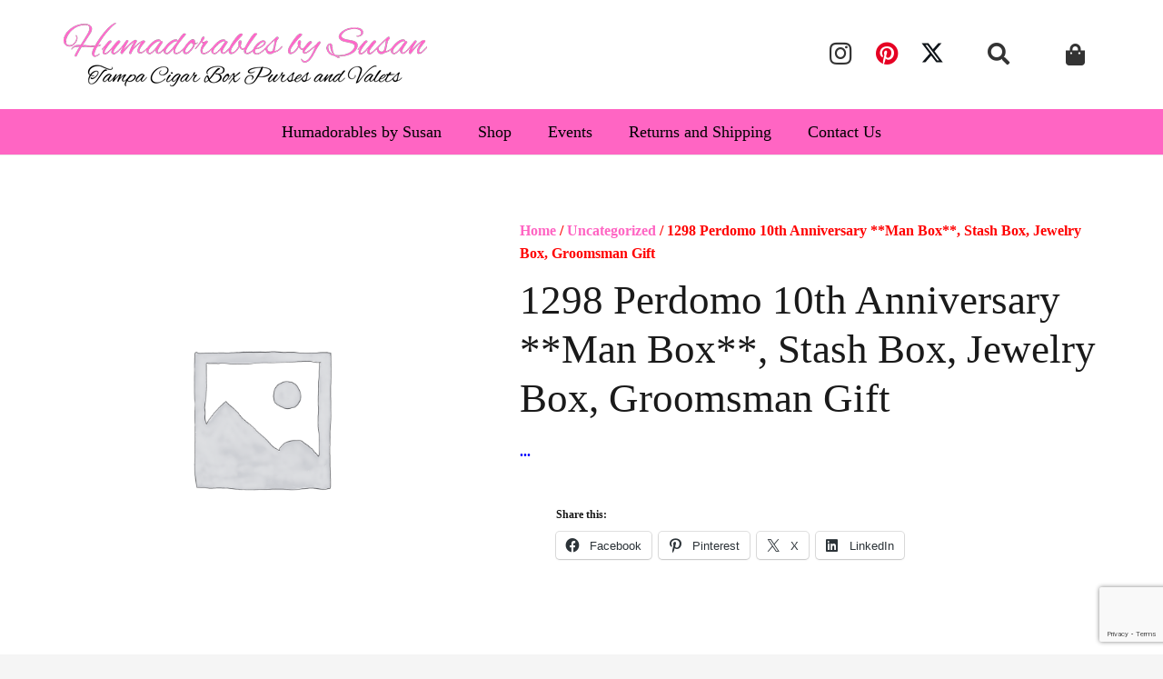

--- FILE ---
content_type: text/html; charset=UTF-8
request_url: https://humadorablesbysusan.com/product/1298-perdomo-10th-anniversary-man-box-stash-box-jewelry-box-groomsman-gift/
body_size: 25481
content:

<!DOCTYPE HTML>
<html lang="en-US">
<head>
	<meta charset="UTF-8">
	<title>1298 Perdomo 10th Anniversary **Man Box**, Stash Box, Jewelry Box, Groomsman Gift &#8211; humadorablesbysusan.com</title>
<meta name='robots' content='max-image-preview:large' />

<link rel='dns-prefetch' href='//assets.pinterest.com' />
<link rel='dns-prefetch' href='//stats.wp.com' />
<link rel='dns-prefetch' href='//secure.gravatar.com' />
<link rel='dns-prefetch' href='//www.googletagmanager.com' />
<link rel='dns-prefetch' href='//jetpack.wordpress.com' />
<link rel='dns-prefetch' href='//s0.wp.com' />
<link rel='dns-prefetch' href='//public-api.wordpress.com' />
<link rel='dns-prefetch' href='//0.gravatar.com' />
<link rel='dns-prefetch' href='//1.gravatar.com' />
<link rel='dns-prefetch' href='//2.gravatar.com' />
<link rel='preconnect' href='//i0.wp.com' />
<link rel='preconnect' href='//c0.wp.com' />
<link rel="alternate" type="application/rss+xml" title="humadorablesbysusan.com &raquo; Feed" href="https://humadorablesbysusan.com/feed/" />
<link rel="alternate" title="oEmbed (JSON)" type="application/json+oembed" href="https://humadorablesbysusan.com/wp-json/oembed/1.0/embed?url=https%3A%2F%2Fhumadorablesbysusan.com%2Fproduct%2F1298-perdomo-10th-anniversary-man-box-stash-box-jewelry-box-groomsman-gift%2F" />
<link rel="alternate" title="oEmbed (XML)" type="text/xml+oembed" href="https://humadorablesbysusan.com/wp-json/oembed/1.0/embed?url=https%3A%2F%2Fhumadorablesbysusan.com%2Fproduct%2F1298-perdomo-10th-anniversary-man-box-stash-box-jewelry-box-groomsman-gift%2F&#038;format=xml" />
<link rel="canonical" href="https://humadorablesbysusan.com/product/1298-perdomo-10th-anniversary-man-box-stash-box-jewelry-box-groomsman-gift/" />
<meta name="viewport" content="width=device-width, initial-scale=1">
<meta name="theme-color" content="#f5f5f5">
<meta property="og:title" content="1298 Perdomo 10th Anniversary **Man Box**, Stash Box, Jewelry Box, Groomsman Gift &#8211; humadorablesbysusan.com">
<meta property="og:url" content="https://humadorablesbysusan.com/product/1298-perdomo-10th-anniversary-man-box-stash-box-jewelry-box-groomsman-gift">
<meta property="og:locale" content="en_US">
<meta property="og:site_name" content="humadorablesbysusan.com">
<meta property="og:type" content="product">
<style id='wp-img-auto-sizes-contain-inline-css'>
img:is([sizes=auto i],[sizes^="auto," i]){contain-intrinsic-size:3000px 1500px}
/*# sourceURL=wp-img-auto-sizes-contain-inline-css */
</style>
<style id='wp-emoji-styles-inline-css'>

	img.wp-smiley, img.emoji {
		display: inline !important;
		border: none !important;
		box-shadow: none !important;
		height: 1em !important;
		width: 1em !important;
		margin: 0 0.07em !important;
		vertical-align: -0.1em !important;
		background: none !important;
		padding: 0 !important;
	}
/*# sourceURL=wp-emoji-styles-inline-css */
</style>
<link rel='stylesheet' id='contact-form-7-css' href='https://humadorablesbysusan.com/wp-content/plugins/contact-form-7/includes/css/styles.css?ver=6.1.4' media='all' />
<link rel='stylesheet' id='events-manager-css' href='https://humadorablesbysusan.com/wp-content/plugins/events-manager/includes/css/events-manager.min.css?ver=7.2.3.1' media='all' />
<link rel='stylesheet' id='sfmsb-style-css' href='https://humadorablesbysusan.com/wp-content/plugins/simple-follow-me-social-buttons-widget/assets/css/style.css?ver=3.3.3' media='all' />
<link rel='stylesheet' id='sfmsb-icons-css' href='https://humadorablesbysusan.com/wp-content/plugins/simple-follow-me-social-buttons-widget/assets/css/icons.css?ver=3.3.3' media='all' />
<link rel='stylesheet' id='wpmenucart-css' href='https://humadorablesbysusan.com/wp-content/plugins/woocommerce-menu-bar-cart/assets/css/wpmenucart-main.min.css?ver=2.14.12' media='all' />
<link rel='stylesheet' id='photoswipe-css' href='https://c0.wp.com/p/woocommerce/10.4.3/assets/css/photoswipe/photoswipe.min.css' media='all' />
<link rel='stylesheet' id='photoswipe-default-skin-css' href='https://c0.wp.com/p/woocommerce/10.4.3/assets/css/photoswipe/default-skin/default-skin.min.css' media='all' />
<style id='woocommerce-inline-inline-css'>
.woocommerce form .form-row .required { visibility: visible; }
/*# sourceURL=woocommerce-inline-inline-css */
</style>
<link rel='stylesheet' id='gateway-css' href='https://humadorablesbysusan.com/wp-content/plugins/woocommerce-paypal-payments/modules/ppcp-button/assets/css/gateway.css?ver=3.3.2' media='all' />
<link rel='stylesheet' id='wp-fullcalendar-css' href='https://humadorablesbysusan.com/wp-content/plugins/wp-fullcalendar/includes/css/main.css?ver=1.6' media='all' />
<link rel='stylesheet' id='wp-fullcalendar-tippy-light-border-css' href='https://humadorablesbysusan.com/wp-content/plugins/wp-fullcalendar/includes/css/tippy/light-border.css?ver=1.6' media='all' />
<link rel='stylesheet' id='jquery-ui-css' href='https://humadorablesbysusan.com/wp-content/plugins/wp-fullcalendar/includes/css/jquery-ui/swanky-purse/jquery-ui.min.css?ver=1.6' media='all' />
<link rel='stylesheet' id='jquery-ui-theme-css' href='https://humadorablesbysusan.com/wp-content/plugins/wp-fullcalendar/includes/css/jquery-ui/swanky-purse/theme.css?ver=1.6' media='all' />
<link rel='stylesheet' id='wc-custom-add-to-cart-css' href='https://humadorablesbysusan.com/wp-content/plugins/woo-custom-add-to-cart-button/assets/css/wc-custom-add-to-cart.min.css?ver=1.2.6' media='all' />
<link rel='stylesheet' id='us-style-css' href='https://humadorablesbysusan.com/wp-content/themes/Zephyr/css/style.min.css?ver=8.42' media='all' />
<link rel='stylesheet' id='us-woocommerce-css' href='https://humadorablesbysusan.com/wp-content/themes/Zephyr/common/css/plugins/woocommerce.min.css?ver=8.42' media='all' />
<link rel='stylesheet' id='theme-style-css' href='https://humadorablesbysusan.com/wp-content/themes/Zephyr-child/style.css?ver=8.42' media='all' />
<link rel='stylesheet' id='sharedaddy-css' href='https://c0.wp.com/p/jetpack/15.4/modules/sharedaddy/sharing.css' media='all' />
<link rel='stylesheet' id='social-logos-css' href='https://c0.wp.com/p/jetpack/15.4/_inc/social-logos/social-logos.min.css' media='all' />




































<!-- Google tag (gtag.js) snippet added by Site Kit -->
<!-- Google Analytics snippet added by Site Kit -->


<link rel="https://api.w.org/" href="https://humadorablesbysusan.com/wp-json/" /><link rel="alternate" title="JSON" type="application/json" href="https://humadorablesbysusan.com/wp-json/wp/v2/product/191905" /><link rel="EditURI" type="application/rsd+xml" title="RSD" href="https://humadorablesbysusan.com/xmlrpc.php?rsd" />
<meta name="generator" content="WordPress 6.9" />
<meta name="generator" content="WooCommerce 10.4.3" />
<meta name="generator" content="Site Kit by Google 1.171.0" />
	<style>img#wpstats{display:none}</style>
				
				
			<noscript><style>.woocommerce-product-gallery{ opacity: 1 !important; }</style></noscript>
	<meta name="generator" content="Powered by WPBakery Page Builder - drag and drop page builder for WordPress."/>

<!-- Jetpack Open Graph Tags -->
<meta property="og:type" content="article" />
<meta property="og:title" content="1298 Perdomo 10th Anniversary **Man Box**, Stash Box, Jewelry Box, Groomsman Gift" />
<meta property="og:url" content="https://humadorablesbysusan.com/product/1298-perdomo-10th-anniversary-man-box-stash-box-jewelry-box-groomsman-gift/" />
<meta property="og:description" content="1298 Perdomo 10th Anniversary **Man Box**, Stash Box, Jewelry Box, Groomsman Gift I up cycled this cigar box to perfection by adding the ornate feet, a bronze knob for ease of opening and lining th…" />
<meta property="article:published_time" content="2020-01-28T11:56:40+00:00" />
<meta property="article:modified_time" content="2025-11-06T18:06:34+00:00" />
<meta property="og:site_name" content="humadorablesbysusan.com" />
<meta property="og:image" content="https://s0.wp.com/i/blank.jpg" />
<meta property="og:image:width" content="200" />
<meta property="og:image:height" content="200" />
<meta property="og:image:alt" content="" />
<meta property="og:locale" content="en_US" />
<meta name="twitter:text:title" content="1298 Perdomo 10th Anniversary **Man Box**, Stash Box, Jewelry Box, Groomsman Gift" />
<meta name="twitter:image" content="https://humadorablesbysusan.com/wp-content/uploads/2023/08/humadorables-icon.jpg" />
<meta name="twitter:card" content="summary" />

<!-- End Jetpack Open Graph Tags -->
<link rel="icon" href="https://humadorablesbysusan.com/wp-content/uploads/2023/08/humadorables-icon-150x150.jpg" sizes="32x32" />
<link rel="icon" href="https://humadorablesbysusan.com/wp-content/uploads/2023/08/humadorables-icon.jpg" sizes="192x192" />
<link rel="apple-touch-icon" href="https://humadorablesbysusan.com/wp-content/uploads/2023/08/humadorables-icon.jpg" />
<meta name="msapplication-TileImage" content="https://humadorablesbysusan.com/wp-content/uploads/2023/08/humadorables-icon.jpg" />
<noscript><style> .wpb_animate_when_almost_visible { opacity: 1; }</style></noscript>		<style id="us-icon-fonts">@font-face{font-display:swap;font-style:normal;font-family:"fontawesome";font-weight:900;src:url("https://humadorablesbysusan.com/wp-content/themes/Zephyr/fonts/fa-solid-900.woff2?ver=8.42") format("woff2")}.fas{font-family:"fontawesome";font-weight:900}@font-face{font-display:swap;font-style:normal;font-family:"fontawesome";font-weight:400;src:url("https://humadorablesbysusan.com/wp-content/themes/Zephyr/fonts/fa-regular-400.woff2?ver=8.42") format("woff2")}.far{font-family:"fontawesome";font-weight:400}@font-face{font-display:swap;font-style:normal;font-family:"Font Awesome 5 Brands";font-weight:400;src:url("https://humadorablesbysusan.com/wp-content/themes/Zephyr/fonts/fa-brands-400.woff2?ver=8.42") format("woff2")}.fab{font-family:"Font Awesome 5 Brands";font-weight:400}@font-face{font-display:block;font-style:normal;font-family:"Material Icons";font-weight:400;src:url("https://humadorablesbysusan.com/wp-content/themes/Zephyr/fonts/material-icons.woff2?ver=8.42") format("woff2")}.material-icons{font-family:"Material Icons";font-weight:400}</style>
				<style id="us-theme-options-css">:root{--color-header-middle-bg:#fff;--color-header-middle-bg-grad:#fff;--color-header-middle-text:#333;--color-header-middle-text-hover:#ff65c3;--color-header-transparent-bg:transparent;--color-header-transparent-bg-grad:transparent;--color-header-transparent-text:#fff;--color-header-transparent-text-hover:#fff;--color-chrome-toolbar:#f5f5f5;--color-header-top-bg:#f5f5f5;--color-header-top-bg-grad:linear-gradient(0deg,#f5f5f5,#fff);--color-header-top-text:#333;--color-header-top-text-hover:#ff65c3;--color-header-top-transparent-bg:rgba(0,0,0,0.2);--color-header-top-transparent-bg-grad:rgba(0,0,0,0.2);--color-header-top-transparent-text:rgba(255,255,255,0.66);--color-header-top-transparent-text-hover:#fff;--color-content-bg:#fff;--color-content-bg-grad:#fff;--color-content-bg-alt:#f5f5f5;--color-content-bg-alt-grad:#f5f5f5;--color-content-border:#e8e8e8;--color-content-heading:#1a1a1a;--color-content-heading-grad:#1a1a1a;--color-content-text:#333;--color-content-link:#ff65c3;--color-content-link-hover:#7049ba;--color-content-primary:#ff65c3;--color-content-primary-grad:linear-gradient(135deg,#ff65c3,#7049ba);--color-content-secondary:#7049ba;--color-content-secondary-grad:linear-gradient(135deg,#7049ba,#ff65c3);--color-content-faded:#999;--color-content-overlay:rgba(0,0,0,0.75);--color-content-overlay-grad:rgba(0,0,0,0.75);--color-alt-content-bg:#f5f5f5;--color-alt-content-bg-grad:#f5f5f5;--color-alt-content-bg-alt:#fff;--color-alt-content-bg-alt-grad:#fff;--color-alt-content-border:#ddd;--color-alt-content-heading:#1a1a1a;--color-alt-content-heading-grad:#1a1a1a;--color-alt-content-text:#333;--color-alt-content-link:#e95095;--color-alt-content-link-hover:#7049ba;--color-alt-content-primary:#e95095;--color-alt-content-primary-grad:linear-gradient(135deg,#e95095,#7049ba);--color-alt-content-secondary:#7049ba;--color-alt-content-secondary-grad:linear-gradient(135deg,#7049ba,#e95095);--color-alt-content-faded:#999;--color-alt-content-overlay:#e95095;--color-alt-content-overlay-grad:linear-gradient(135deg,#e95095,rgba(233,80,149,0.75));--color-footer-bg:#222;--color-footer-bg-grad:#222;--color-footer-bg-alt:#1a1a1a;--color-footer-bg-alt-grad:#1a1a1a;--color-footer-border:#333;--color-footer-heading:#ccc;--color-footer-heading-grad:#ccc;--color-footer-text:#999;--color-footer-link:#ccc;--color-footer-link-hover:#e95095;--color-subfooter-bg:#1a1a1a;--color-subfooter-bg-grad:#1a1a1a;--color-subfooter-bg-alt:#222;--color-subfooter-bg-alt-grad:#222;--color-subfooter-border:#282828;--color-subfooter-heading:#ccc;--color-subfooter-heading-grad:#ccc;--color-subfooter-text:#bbb;--color-subfooter-link:#fff;--color-subfooter-link-hover:#e95095;--color-content-primary-faded:rgba(255,101,195,0.15);--box-shadow:0 5px 15px rgba(0,0,0,.15);--box-shadow-up:0 -5px 15px rgba(0,0,0,.15);--site-canvas-width:1300px;--site-content-width:1140px;--text-block-margin-bottom:0rem;--focus-outline-width:2px}.w-counter.color_primary .w-counter-value,.w-iconbox.color_primary.style_default .w-iconbox-icon i:not(.fad){background:var(--color-content-primary-grad);-webkit-background-clip:text;color:transparent}.w-counter.color_secondary .w-counter-value,.w-iconbox.color_secondary.style_default .w-iconbox-icon i:not(.fad){background:var(--color-content-secondary-grad);-webkit-background-clip:text;color:transparent}:root{--font-family:Georgia,serif;--font-size:18px;--line-height:28px;--font-weight:400;--bold-font-weight:700;--h1-font-family:inherit;--h1-font-size:max( 4rem,4vw );--h1-line-height:1.2;--h1-font-weight:400;--h1-bold-font-weight:700;--h1-text-transform:none;--h1-font-style:normal;--h1-letter-spacing:0;--h1-margin-bottom:0.6em;--h2-font-family:var(--h1-font-family);--h2-font-size:max( 2.3rem,2.3vw );--h2-line-height:1.2;--h2-font-weight:var(--h1-font-weight);--h2-bold-font-weight:var(--h1-bold-font-weight);--h2-text-transform:var(--h1-text-transform);--h2-font-style:var(--h1-font-style);--h2-letter-spacing:0;--h2-margin-bottom:0.6em;--h3-font-family:var(--h1-font-family);--h3-font-size:max( 1.7rem,1.7vw );--h3-line-height:1.2;--h3-font-weight:var(--h1-font-weight);--h3-bold-font-weight:var(--h1-bold-font-weight);--h3-text-transform:var(--h1-text-transform);--h3-font-style:var(--h1-font-style);--h3-letter-spacing:0;--h3-margin-bottom:0.6em;--h4-font-family:var(--h1-font-family);--h4-font-size:max( 1.5rem,1.5vw );--h4-line-height:1.2;--h4-font-weight:var(--h1-font-weight);--h4-bold-font-weight:var(--h1-bold-font-weight);--h4-text-transform:var(--h1-text-transform);--h4-font-style:var(--h1-font-style);--h4-letter-spacing:0;--h4-margin-bottom:0.6em;--h5-font-family:var(--h1-font-family);--h5-font-size:max( 1.3rem,1.3vw );--h5-line-height:1.2;--h5-font-weight:var(--h1-font-weight);--h5-bold-font-weight:var(--h1-bold-font-weight);--h5-text-transform:var(--h1-text-transform);--h5-font-style:var(--h1-font-style);--h5-letter-spacing:0;--h5-margin-bottom:0.6em;--h6-font-family:var(--h1-font-family);--h6-font-size:max( 1.2rem,1.2vw );--h6-line-height:1.2;--h6-font-weight:var(--h1-font-weight);--h6-bold-font-weight:var(--h1-bold-font-weight);--h6-text-transform:var(--h1-text-transform);--h6-font-style:var(--h1-font-style);--h6-letter-spacing:0;--h6-margin-bottom:0.6em}@media (max-width:660px){:root{--font-size:16px}}h1{font-family:var(--h1-font-family,inherit);font-weight:var(--h1-font-weight,inherit);font-size:var(--h1-font-size,inherit);font-style:var(--h1-font-style,inherit);line-height:var(--h1-line-height,1.4);letter-spacing:var(--h1-letter-spacing,inherit);text-transform:var(--h1-text-transform,inherit);margin-bottom:var(--h1-margin-bottom,1.5rem)}h1>strong{font-weight:var(--h1-bold-font-weight,bold)}h2{font-family:var(--h2-font-family,inherit);font-weight:var(--h2-font-weight,inherit);font-size:var(--h2-font-size,inherit);font-style:var(--h2-font-style,inherit);line-height:var(--h2-line-height,1.4);letter-spacing:var(--h2-letter-spacing,inherit);text-transform:var(--h2-text-transform,inherit);margin-bottom:var(--h2-margin-bottom,1.5rem)}h2>strong{font-weight:var(--h2-bold-font-weight,bold)}h3{font-family:var(--h3-font-family,inherit);font-weight:var(--h3-font-weight,inherit);font-size:var(--h3-font-size,inherit);font-style:var(--h3-font-style,inherit);line-height:var(--h3-line-height,1.4);letter-spacing:var(--h3-letter-spacing,inherit);text-transform:var(--h3-text-transform,inherit);margin-bottom:var(--h3-margin-bottom,1.5rem)}h3>strong{font-weight:var(--h3-bold-font-weight,bold)}h4{font-family:var(--h4-font-family,inherit);font-weight:var(--h4-font-weight,inherit);font-size:var(--h4-font-size,inherit);font-style:var(--h4-font-style,inherit);line-height:var(--h4-line-height,1.4);letter-spacing:var(--h4-letter-spacing,inherit);text-transform:var(--h4-text-transform,inherit);margin-bottom:var(--h4-margin-bottom,1.5rem)}h4>strong{font-weight:var(--h4-bold-font-weight,bold)}h5{font-family:var(--h5-font-family,inherit);font-weight:var(--h5-font-weight,inherit);font-size:var(--h5-font-size,inherit);font-style:var(--h5-font-style,inherit);line-height:var(--h5-line-height,1.4);letter-spacing:var(--h5-letter-spacing,inherit);text-transform:var(--h5-text-transform,inherit);margin-bottom:var(--h5-margin-bottom,1.5rem)}h5>strong{font-weight:var(--h5-bold-font-weight,bold)}h6{font-family:var(--h6-font-family,inherit);font-weight:var(--h6-font-weight,inherit);font-size:var(--h6-font-size,inherit);font-style:var(--h6-font-style,inherit);line-height:var(--h6-line-height,1.4);letter-spacing:var(--h6-letter-spacing,inherit);text-transform:var(--h6-text-transform,inherit);margin-bottom:var(--h6-margin-bottom,1.5rem)}h6>strong{font-weight:var(--h6-bold-font-weight,bold)}body{background:var(--color-content-bg-alt)}@media (max-width:1230px){.l-main .aligncenter{max-width:calc(100vw - 5rem)}}@media (min-width:1381px){.l-subheader{--padding-inline:2.5rem}.l-section{--padding-inline:2.5rem}body.usb_preview .hide_on_default{opacity:0.25!important}.vc_hidden-lg,body:not(.usb_preview) .hide_on_default{display:none!important}.default_align_left{text-align:left;justify-content:flex-start}.default_align_right{text-align:right;justify-content:flex-end}.default_align_center{text-align:center;justify-content:center}.w-hwrapper.default_align_center>*{margin-left:calc( var(--hwrapper-gap,1.2rem) / 2 );margin-right:calc( var(--hwrapper-gap,1.2rem) / 2 )}.default_align_justify{justify-content:space-between}.w-hwrapper>.default_align_justify,.default_align_justify>.w-btn{width:100%}*:not(.w-hwrapper:not(.wrap))>.w-btn-wrapper:not([class*="default_align_none"]):not(.align_none){display:block;margin-inline-end:0}}@media (min-width:1025px) and (max-width:1380px){.l-subheader{--padding-inline:2.5rem}.l-section{--padding-inline:2.5rem}body.usb_preview .hide_on_laptops{opacity:0.25!important}.vc_hidden-md,body:not(.usb_preview) .hide_on_laptops{display:none!important}.laptops_align_left{text-align:left;justify-content:flex-start}.laptops_align_right{text-align:right;justify-content:flex-end}.laptops_align_center{text-align:center;justify-content:center}.w-hwrapper.laptops_align_center>*{margin-left:calc( var(--hwrapper-gap,1.2rem) / 2 );margin-right:calc( var(--hwrapper-gap,1.2rem) / 2 )}.laptops_align_justify{justify-content:space-between}.w-hwrapper>.laptops_align_justify,.laptops_align_justify>.w-btn{width:100%}*:not(.w-hwrapper:not(.wrap))>.w-btn-wrapper:not([class*="laptops_align_none"]):not(.align_none){display:block;margin-inline-end:0}.g-cols.via_grid[style*="--laptops-columns-gap"]{gap:var(--laptops-columns-gap,3rem)}}@media (min-width:661px) and (max-width:1024px){.l-subheader{--padding-inline:1rem}.l-section{--padding-inline:2.5rem}body.usb_preview .hide_on_tablets{opacity:0.25!important}.vc_hidden-sm,body:not(.usb_preview) .hide_on_tablets{display:none!important}.tablets_align_left{text-align:left;justify-content:flex-start}.tablets_align_right{text-align:right;justify-content:flex-end}.tablets_align_center{text-align:center;justify-content:center}.w-hwrapper.tablets_align_center>*{margin-left:calc( var(--hwrapper-gap,1.2rem) / 2 );margin-right:calc( var(--hwrapper-gap,1.2rem) / 2 )}.tablets_align_justify{justify-content:space-between}.w-hwrapper>.tablets_align_justify,.tablets_align_justify>.w-btn{width:100%}*:not(.w-hwrapper:not(.wrap))>.w-btn-wrapper:not([class*="tablets_align_none"]):not(.align_none){display:block;margin-inline-end:0}.g-cols.via_grid[style*="--tablets-columns-gap"]{gap:var(--tablets-columns-gap,3rem)}}@media (max-width:660px){.l-subheader{--padding-inline:1rem}.l-section{--padding-inline:1.5rem}body.usb_preview .hide_on_mobiles{opacity:0.25!important}.vc_hidden-xs,body:not(.usb_preview) .hide_on_mobiles{display:none!important}.mobiles_align_left{text-align:left;justify-content:flex-start}.mobiles_align_right{text-align:right;justify-content:flex-end}.mobiles_align_center{text-align:center;justify-content:center}.w-hwrapper.mobiles_align_center>*{margin-left:calc( var(--hwrapper-gap,1.2rem) / 2 );margin-right:calc( var(--hwrapper-gap,1.2rem) / 2 )}.mobiles_align_justify{justify-content:space-between}.w-hwrapper>.mobiles_align_justify,.mobiles_align_justify>.w-btn{width:100%}.w-hwrapper.stack_on_mobiles{display:block}.w-hwrapper.stack_on_mobiles>:not(script){display:block;margin:0 0 var(--hwrapper-gap,1.2rem)}.w-hwrapper.stack_on_mobiles>:last-child{margin-bottom:0}*:not(.w-hwrapper:not(.wrap))>.w-btn-wrapper:not([class*="mobiles_align_none"]):not(.align_none){display:block;margin-inline-end:0}.g-cols.via_grid[style*="--mobiles-columns-gap"]{gap:var(--mobiles-columns-gap,1.5rem)}}@media (max-width:1380px){.g-cols.laptops-cols_1{grid-template-columns:100%}.g-cols.laptops-cols_1.reversed>div:last-of-type{order:-1}.g-cols.laptops-cols_1.via_grid>.wpb_column.stretched,.g-cols.laptops-cols_1.via_flex.type_boxes>.wpb_column.stretched{margin-left:var(--margin-inline-stretch);margin-right:var(--margin-inline-stretch)}.g-cols.laptops-cols_2{grid-template-columns:repeat(2,1fr)}.g-cols.laptops-cols_3{grid-template-columns:repeat(3,1fr)}.g-cols.laptops-cols_4{grid-template-columns:repeat(4,1fr)}.g-cols.laptops-cols_5{grid-template-columns:repeat(5,1fr)}.g-cols.laptops-cols_6{grid-template-columns:repeat(6,1fr)}.g-cols.laptops-cols_1-2{grid-template-columns:1fr 2fr}.g-cols.laptops-cols_2-1{grid-template-columns:2fr 1fr}.g-cols.laptops-cols_2-3{grid-template-columns:2fr 3fr}.g-cols.laptops-cols_3-2{grid-template-columns:3fr 2fr}.g-cols.laptops-cols_1-3{grid-template-columns:1fr 3fr}.g-cols.laptops-cols_3-1{grid-template-columns:3fr 1fr}.g-cols.laptops-cols_1-4{grid-template-columns:1fr 4fr}.g-cols.laptops-cols_4-1{grid-template-columns:4fr 1fr}.g-cols.laptops-cols_1-5{grid-template-columns:1fr 5fr}.g-cols.laptops-cols_5-1{grid-template-columns:5fr 1fr}.g-cols.laptops-cols_1-2-1{grid-template-columns:1fr 2fr 1fr}.g-cols.laptops-cols_1-3-1{grid-template-columns:1fr 3fr 1fr}.g-cols.laptops-cols_1-4-1{grid-template-columns:1fr 4fr 1fr}}@media (max-width:1024px){.g-cols.tablets-cols_1{grid-template-columns:100%}.g-cols.tablets-cols_1.reversed>div:last-of-type{order:-1}.g-cols.tablets-cols_1.via_grid>.wpb_column.stretched,.g-cols.tablets-cols_1.via_flex.type_boxes>.wpb_column.stretched{margin-left:var(--margin-inline-stretch);margin-right:var(--margin-inline-stretch)}.g-cols.tablets-cols_2{grid-template-columns:repeat(2,1fr)}.g-cols.tablets-cols_3{grid-template-columns:repeat(3,1fr)}.g-cols.tablets-cols_4{grid-template-columns:repeat(4,1fr)}.g-cols.tablets-cols_5{grid-template-columns:repeat(5,1fr)}.g-cols.tablets-cols_6{grid-template-columns:repeat(6,1fr)}.g-cols.tablets-cols_1-2{grid-template-columns:1fr 2fr}.g-cols.tablets-cols_2-1{grid-template-columns:2fr 1fr}.g-cols.tablets-cols_2-3{grid-template-columns:2fr 3fr}.g-cols.tablets-cols_3-2{grid-template-columns:3fr 2fr}.g-cols.tablets-cols_1-3{grid-template-columns:1fr 3fr}.g-cols.tablets-cols_3-1{grid-template-columns:3fr 1fr}.g-cols.tablets-cols_1-4{grid-template-columns:1fr 4fr}.g-cols.tablets-cols_4-1{grid-template-columns:4fr 1fr}.g-cols.tablets-cols_1-5{grid-template-columns:1fr 5fr}.g-cols.tablets-cols_5-1{grid-template-columns:5fr 1fr}.g-cols.tablets-cols_1-2-1{grid-template-columns:1fr 2fr 1fr}.g-cols.tablets-cols_1-3-1{grid-template-columns:1fr 3fr 1fr}.g-cols.tablets-cols_1-4-1{grid-template-columns:1fr 4fr 1fr}}@media (max-width:660px){.g-cols.mobiles-cols_1{grid-template-columns:100%}.g-cols.mobiles-cols_1.reversed>div:last-of-type{order:-1}.g-cols.mobiles-cols_1.via_grid>.wpb_column.stretched,.g-cols.mobiles-cols_1.via_flex.type_boxes>.wpb_column.stretched{margin-left:var(--margin-inline-stretch);margin-right:var(--margin-inline-stretch)}.g-cols.mobiles-cols_2{grid-template-columns:repeat(2,1fr)}.g-cols.mobiles-cols_3{grid-template-columns:repeat(3,1fr)}.g-cols.mobiles-cols_4{grid-template-columns:repeat(4,1fr)}.g-cols.mobiles-cols_5{grid-template-columns:repeat(5,1fr)}.g-cols.mobiles-cols_6{grid-template-columns:repeat(6,1fr)}.g-cols.mobiles-cols_1-2{grid-template-columns:1fr 2fr}.g-cols.mobiles-cols_2-1{grid-template-columns:2fr 1fr}.g-cols.mobiles-cols_2-3{grid-template-columns:2fr 3fr}.g-cols.mobiles-cols_3-2{grid-template-columns:3fr 2fr}.g-cols.mobiles-cols_1-3{grid-template-columns:1fr 3fr}.g-cols.mobiles-cols_3-1{grid-template-columns:3fr 1fr}.g-cols.mobiles-cols_1-4{grid-template-columns:1fr 4fr}.g-cols.mobiles-cols_4-1{grid-template-columns:4fr 1fr}.g-cols.mobiles-cols_1-5{grid-template-columns:1fr 5fr}.g-cols.mobiles-cols_5-1{grid-template-columns:5fr 1fr}.g-cols.mobiles-cols_1-2-1{grid-template-columns:1fr 2fr 1fr}.g-cols.mobiles-cols_1-3-1{grid-template-columns:1fr 3fr 1fr}.g-cols.mobiles-cols_1-4-1{grid-template-columns:1fr 4fr 1fr}.g-cols:not([style*="--columns-gap"]){gap:1.5rem}}@media (max-width:599px){.l-canvas{overflow:hidden}.g-cols.stacking_default.reversed>div:last-of-type{order:-1}.g-cols.stacking_default.via_flex>div:not([class*="vc_col-xs"]){width:100%;margin:0 0 1.5rem}.g-cols.stacking_default.via_grid.mobiles-cols_1{grid-template-columns:100%}.g-cols.stacking_default.via_flex.type_boxes>div,.g-cols.stacking_default.via_flex.reversed>div:first-child,.g-cols.stacking_default.via_flex:not(.reversed)>div:last-child,.g-cols.stacking_default.via_flex>div.has_bg_color{margin-bottom:0}.g-cols.stacking_default.via_flex.type_default>.wpb_column.stretched{margin-left:-1rem;margin-right:-1rem}.g-cols.stacking_default.via_grid.mobiles-cols_1>.wpb_column.stretched,.g-cols.stacking_default.via_flex.type_boxes>.wpb_column.stretched{margin-left:var(--margin-inline-stretch);margin-right:var(--margin-inline-stretch)}.vc_column-inner.type_sticky>.wpb_wrapper,.vc_column_container.type_sticky>.vc_column-inner{top:0!important}}@media (min-width:600px){body:not(.rtl) .l-section.for_sidebar.at_left>div>.l-sidebar,.rtl .l-section.for_sidebar.at_right>div>.l-sidebar{order:-1}.vc_column_container.type_sticky>.vc_column-inner,.vc_column-inner.type_sticky>.wpb_wrapper{position:-webkit-sticky;position:sticky}.l-section.type_sticky{position:-webkit-sticky;position:sticky;top:0;z-index:21;transition:top 0.3s cubic-bezier(.78,.13,.15,.86) 0.1s}.header_hor .l-header.post_fixed.sticky_auto_hide{z-index:22}.admin-bar .l-section.type_sticky{top:32px}.l-section.type_sticky>.l-section-h{transition:padding-top 0.3s}.header_hor .l-header.pos_fixed:not(.down)~.l-main .l-section.type_sticky:not(:first-of-type){top:var(--header-sticky-height)}.admin-bar.header_hor .l-header.pos_fixed:not(.down)~.l-main .l-section.type_sticky:not(:first-of-type){top:calc( var(--header-sticky-height) + 32px )}.header_hor .l-header.pos_fixed.sticky:not(.down)~.l-main .l-section.type_sticky:first-of-type>.l-section-h{padding-top:var(--header-sticky-height)}.header_hor.headerinpos_bottom .l-header.pos_fixed.sticky:not(.down)~.l-main .l-section.type_sticky:first-of-type>.l-section-h{padding-bottom:var(--header-sticky-height)!important}}@media (max-width:660px){.w-form-row.for_submit[style*=btn-size-mobiles] .w-btn{font-size:var(--btn-size-mobiles)!important}}:focus-visible,input[type=checkbox]:focus-visible + i,input[type=checkbox]:focus-visible~.w-color-switch-box,.w-nav-arrow:focus-visible::before,.woocommerce-mini-cart-item:has(:focus-visible),.w-filter-item-value.w-btn:has(:focus-visible){outline-width:var(--focus-outline-width,2px );outline-style:solid;outline-offset:2px;outline-color:var(--color-content-primary)}.w-toplink,.w-header-show{background:rgba(0,0,0,0.3)}.no-touch .w-toplink.active:hover,.no-touch .w-header-show:hover{background:var(--color-content-primary-grad)}button[type=submit]:not(.w-btn),input[type=submit]:not(.w-btn),.woocommerce .button.alt,.woocommerce .button.checkout,.woocommerce .button.add_to_cart_button,.us-nav-style_1>*,.navstyle_1>.owl-nav button,.us-btn-style_1{font-family:default;font-style:normal;text-transform:none;font-size:16px;line-height:1.2!important;font-weight:700;letter-spacing:0;padding:1.0em 2.0em;transition-duration:.3s;border-radius:0.3em;transition-timing-function:ease;--btn-height:calc(1.2em + 2 * 1.0em);background:var(--color-content-primary-grad,var(--color-content-primary) );border-color:transparent;border-image:none;color:#fff!important}button[type=submit]:not(.w-btn):before,input[type=submit]:not(.w-btn),.woocommerce .button.alt:before,.woocommerce .button.checkout:before,.woocommerce .button.add_to_cart_button:before,.us-nav-style_1>*:before,.navstyle_1>.owl-nav button:before,.us-btn-style_1:before{border-width:0px}.no-touch button[type=submit]:not(.w-btn):hover,.no-touch input[type=submit]:not(.w-btn):hover,.no-touch .woocommerce .button.alt:hover,.no-touch .woocommerce .button.checkout:hover,.no-touch .woocommerce .button.add_to_cart_button:hover,.w-filter-item-value.us-btn-style_1:has(input:checked),.us-nav-style_1>span.current,.no-touch .us-nav-style_1>a:hover,.no-touch .navstyle_1>.owl-nav button:hover,.no-touch .us-btn-style_1:hover{background:var(--color-content-secondary-grad,var(--color-content-secondary) );border-color:transparent;border-image:none;color:#fff!important}.woocommerce .button.add_to_cart_button,.us-btn-style_1{overflow:hidden;position:relative;-webkit-transform:translateZ(0)}.no-touch .woocommerce .button.add_to_cart_button>*,.us-btn-style_1>*{position:relative;z-index:1}.no-touch .woocommerce .button.add_to_cart_button:hover,.no-touch .us-btn-style_1:hover{background:var(--color-content-primary-grad,var(--color-content-primary) )}.woocommerce .button.add_to_cart_button::after,.us-btn-style_1::after{content:"";position:absolute;transition-duration:inherit;transition-timing-function:inherit;top:0;left:0;right:0;bottom:0;opacity:0;border-radius:inherit;transition-property:opacity;background:var(--color-content-secondary-grad,var(--color-content-secondary) )}.no-touch .woocommerce .button.add_to_cart_button:hover::after,.w-filter-item-value.us-btn-style_1:has(input:checked)::after,.no-touch .us-btn-style_1:hover::after{opacity:1}.woocommerce .button,.woocommerce .actions .button,.us-nav-style_2>*,.navstyle_2>.owl-nav button,.us-btn-style_2{font-family:default;font-style:normal;text-transform:none;font-size:16px;line-height:1.2!important;font-weight:700;letter-spacing:0;padding:1.0em 2.0em;transition-duration:.3s;border-radius:0.3em;transition-timing-function:ease;--btn-height:calc(1.2em + 2 * 1.0em);background:var(--color-content-border);border-color:transparent;border-image:none;color:var(--color-content-text)!important}.woocommerce .button:before,.woocommerce .actions .button:before,.us-nav-style_2>*:before,.navstyle_2>.owl-nav button:before,.us-btn-style_2:before{border-width:0px}.no-touch .woocommerce .button:hover,.no-touch .woocommerce .actions .button:hover,.w-filter-item-value.us-btn-style_2:has(input:checked),.us-nav-style_2>span.current,.no-touch .us-nav-style_2>a:hover,.no-touch .navstyle_2>.owl-nav button:hover,.no-touch .us-btn-style_2:hover{background:var(--color-content-text);border-color:transparent;border-image:none;color:var(--color-content-bg)!important}:root{--inputs-font-family:inherit;--inputs-font-size:1rem;--inputs-font-weight:400;--inputs-letter-spacing:0em;--inputs-text-transform:none;--inputs-height:2.8rem;--inputs-padding:0.8rem;--inputs-checkbox-size:1.5em;--inputs-border-width:0px;--inputs-border-radius:0;--inputs-background:var(--color-content-bg-alt);--inputs-border-color:var(--color-content-border);--inputs-text-color:var(--color-content-text);--inputs-box-shadow:0px 1px 0px 0px rgba(0,0,0,0.08) inset;--inputs-focus-background:var(--color-content-bg-alt);--inputs-focus-border-color:var(--color-content-border);--inputs-focus-text-color:var(--color-content-text);--inputs-focus-box-shadow:0px 0px 0px 2px var(--color-content-primary)}.color_alternate input:not([type=submit]),.color_alternate textarea,.color_alternate select,.color_alternate .move_label .w-form-row-label{background:var(--color-alt-content-bg-alt-grad)}.color_footer-top input:not([type=submit]),.color_footer-top textarea,.color_footer-top select,.color_footer-top .w-form-row.move_label .w-form-row-label{background:var(--color-subfooter-bg-alt-grad)}.color_footer-bottom input:not([type=submit]),.color_footer-bottom textarea,.color_footer-bottom select,.color_footer-bottom .w-form-row.move_label .w-form-row-label{background:var(--color-footer-bg-alt-grad)}.color_alternate input:not([type=submit]),.color_alternate textarea,.color_alternate select{border-color:var(--color-alt-content-border)}.color_footer-top input:not([type=submit]),.color_footer-top textarea,.color_footer-top select{border-color:var(--color-subfooter-border)}.color_footer-bottom input:not([type=submit]),.color_footer-bottom textarea,.color_footer-bottom select{border-color:var(--color-footer-border)}.color_alternate input:not([type=submit]),.color_alternate textarea,.color_alternate select,.color_alternate .w-form-row-field>i,.color_alternate .w-form-row-field:after,.color_alternate .widget_search form:after,.color_footer-top input:not([type=submit]),.color_footer-top textarea,.color_footer-top select,.color_footer-top .w-form-row-field>i,.color_footer-top .w-form-row-field:after,.color_footer-top .widget_search form:after,.color_footer-bottom input:not([type=submit]),.color_footer-bottom textarea,.color_footer-bottom select,.color_footer-bottom .w-form-row-field>i,.color_footer-bottom .w-form-row-field:after,.color_footer-bottom .widget_search form:after{color:inherit}.leaflet-default-icon-path{background-image:url(https://humadorablesbysusan.com/wp-content/themes/Zephyr/common/css/vendor/images/marker-icon.png)}.woocommerce-product-gallery{--gallery-main-ratio:auto;--gallery-thumb-ratio:auto;--gallery-columns:1;--gallery-gap:1.5rem;--gallery-thumb-columns:4;--gallery-thumb-gap:4px;--gallery-thumb-width:6rem}@media (max-width:1380px){.owl-carousel.arrows-hor-pos_on_sides_outside .owl-nav button{transform:none}}</style>
				<style id="us-current-header-css"> .l-subheader.at_top,.l-subheader.at_top .w-dropdown-list,.l-subheader.at_top .type_mobile .w-nav-list.level_1{background:var(--color-header-top-bg-grad,var(--color-header-top-bg) );color:var(--color-header-top-text)}.no-touch .l-subheader.at_top a:hover,.no-touch .l-header.bg_transparent .l-subheader.at_top .w-dropdown.opened a:hover{color:var(--color-header-top-text-hover)}.l-header.bg_transparent:not(.sticky) .l-subheader.at_top{background:var(--color-header-top-transparent-bg);color:var(--color-header-top-transparent-text)}.no-touch .l-header.bg_transparent:not(.sticky) .at_top .w-cart-link:hover,.no-touch .l-header.bg_transparent:not(.sticky) .at_top .w-text a:hover,.no-touch .l-header.bg_transparent:not(.sticky) .at_top .w-html a:hover,.no-touch .l-header.bg_transparent:not(.sticky) .at_top .w-nav>a:hover,.no-touch .l-header.bg_transparent:not(.sticky) .at_top .w-menu a:hover,.no-touch .l-header.bg_transparent:not(.sticky) .at_top .w-search>a:hover,.no-touch .l-header.bg_transparent:not(.sticky) .at_top .w-socials.shape_none.color_text a:hover,.no-touch .l-header.bg_transparent:not(.sticky) .at_top .w-socials.shape_none.color_link a:hover,.no-touch .l-header.bg_transparent:not(.sticky) .at_top .w-dropdown a:hover,.no-touch .l-header.bg_transparent:not(.sticky) .at_top .type_desktop .menu-item.level_1.opened>a,.no-touch .l-header.bg_transparent:not(.sticky) .at_top .type_desktop .menu-item.level_1:hover>a{color:var(--color-header-top-transparent-text-hover)}.l-subheader.at_middle,.l-subheader.at_middle .w-dropdown-list,.l-subheader.at_middle .type_mobile .w-nav-list.level_1{background:var(--color-header-middle-bg);color:var(--color-header-middle-text)}.no-touch .l-subheader.at_middle a:hover,.no-touch .l-header.bg_transparent .l-subheader.at_middle .w-dropdown.opened a:hover{color:var(--color-header-middle-text-hover)}.l-header.bg_transparent:not(.sticky) .l-subheader.at_middle{background:var(--color-header-transparent-bg);color:var(--color-header-transparent-text)}.no-touch .l-header.bg_transparent:not(.sticky) .at_middle .w-cart-link:hover,.no-touch .l-header.bg_transparent:not(.sticky) .at_middle .w-text a:hover,.no-touch .l-header.bg_transparent:not(.sticky) .at_middle .w-html a:hover,.no-touch .l-header.bg_transparent:not(.sticky) .at_middle .w-nav>a:hover,.no-touch .l-header.bg_transparent:not(.sticky) .at_middle .w-menu a:hover,.no-touch .l-header.bg_transparent:not(.sticky) .at_middle .w-search>a:hover,.no-touch .l-header.bg_transparent:not(.sticky) .at_middle .w-socials.shape_none.color_text a:hover,.no-touch .l-header.bg_transparent:not(.sticky) .at_middle .w-socials.shape_none.color_link a:hover,.no-touch .l-header.bg_transparent:not(.sticky) .at_middle .w-dropdown a:hover,.no-touch .l-header.bg_transparent:not(.sticky) .at_middle .type_desktop .menu-item.level_1.opened>a,.no-touch .l-header.bg_transparent:not(.sticky) .at_middle .type_desktop .menu-item.level_1:hover>a{color:var(--color-header-transparent-text-hover)}.l-subheader.at_bottom,.l-subheader.at_bottom .w-dropdown-list,.l-subheader.at_bottom .type_mobile .w-nav-list.level_1{background:#ff65c3;color:var(--color-header-middle-text)}.no-touch .l-subheader.at_bottom a:hover,.no-touch .l-header.bg_transparent .l-subheader.at_bottom .w-dropdown.opened a:hover{color:var(--color-header-middle-bg)}.l-header.bg_transparent:not(.sticky) .l-subheader.at_bottom{background:var(--color-header-transparent-bg);color:var(--color-header-transparent-text)}.no-touch .l-header.bg_transparent:not(.sticky) .at_bottom .w-cart-link:hover,.no-touch .l-header.bg_transparent:not(.sticky) .at_bottom .w-text a:hover,.no-touch .l-header.bg_transparent:not(.sticky) .at_bottom .w-html a:hover,.no-touch .l-header.bg_transparent:not(.sticky) .at_bottom .w-nav>a:hover,.no-touch .l-header.bg_transparent:not(.sticky) .at_bottom .w-menu a:hover,.no-touch .l-header.bg_transparent:not(.sticky) .at_bottom .w-search>a:hover,.no-touch .l-header.bg_transparent:not(.sticky) .at_bottom .w-socials.shape_none.color_text a:hover,.no-touch .l-header.bg_transparent:not(.sticky) .at_bottom .w-socials.shape_none.color_link a:hover,.no-touch .l-header.bg_transparent:not(.sticky) .at_bottom .w-dropdown a:hover,.no-touch .l-header.bg_transparent:not(.sticky) .at_bottom .type_desktop .menu-item.level_1.opened>a,.no-touch .l-header.bg_transparent:not(.sticky) .at_bottom .type_desktop .menu-item.level_1:hover>a{color:var(--color-header-transparent-text-hover)}.header_ver .l-header{background:var(--color-header-middle-bg);color:var(--color-header-middle-text)}@media (min-width:1381px){.hidden_for_default{display:none!important}.l-subheader.at_top{display:none}.l-header{position:relative;z-index:111}.l-subheader{margin:0 auto}.l-subheader.width_full{padding-left:1.5rem;padding-right:1.5rem}.l-subheader-h{display:flex;align-items:center;position:relative;margin:0 auto;max-width:var(--site-content-width,1200px);height:inherit}.w-header-show{display:none}.l-header.pos_fixed{position:fixed;left:var(--site-outline-width,0);right:var(--site-outline-width,0)}.l-header.pos_fixed:not(.notransition) .l-subheader{transition-property:transform,background,box-shadow,line-height,height,visibility;transition-duration:.3s;transition-timing-function:cubic-bezier(.78,.13,.15,.86)}.headerinpos_bottom.sticky_first_section .l-header.pos_fixed{position:fixed!important}.header_hor .l-header.sticky_auto_hide{transition:margin .3s cubic-bezier(.78,.13,.15,.86) .1s}.header_hor .l-header.sticky_auto_hide.down{margin-top:calc(-1.1 * var(--header-sticky-height,0px) )}.l-header.bg_transparent:not(.sticky) .l-subheader{box-shadow:none!important;background:none}.l-header.bg_transparent~.l-main .l-section.width_full.height_auto:first-of-type>.l-section-h{padding-top:0!important;padding-bottom:0!important}.l-header.pos_static.bg_transparent{position:absolute;left:var(--site-outline-width,0);right:var(--site-outline-width,0)}.l-subheader.width_full .l-subheader-h{max-width:none!important}.l-header.shadow_thin .l-subheader.at_middle,.l-header.shadow_thin .l-subheader.at_bottom{box-shadow:0 1px 0 rgba(0,0,0,0.08)}.l-header.shadow_wide .l-subheader.at_middle,.l-header.shadow_wide .l-subheader.at_bottom{box-shadow:0 3px 5px -1px rgba(0,0,0,0.1),0 2px 1px -1px rgba(0,0,0,0.05)}.header_hor .l-subheader-cell>.w-cart{margin-left:0;margin-right:0}:root{--header-height:170px;--header-sticky-height:120px}.l-header:before{content:'170'}.l-header.sticky:before{content:'120'}.l-subheader.at_top{line-height:40px;height:40px;overflow:visible;visibility:visible}.l-header.sticky .l-subheader.at_top{line-height:40px;height:40px;overflow:visible;visibility:visible}.l-subheader.at_middle{line-height:120px;height:120px;overflow:visible;visibility:visible}.l-header.sticky .l-subheader.at_middle{line-height:70px;height:70px;overflow:visible;visibility:visible}.l-subheader.at_bottom{line-height:50px;height:50px;overflow:visible;visibility:visible}.l-header.sticky .l-subheader.at_bottom{line-height:50px;height:50px;overflow:visible;visibility:visible}.headerinpos_above .l-header.pos_fixed{overflow:hidden;transition:transform 0.3s;transform:translate3d(0,-100%,0)}.headerinpos_above .l-header.pos_fixed.sticky{overflow:visible;transform:none}.headerinpos_above .l-header.pos_fixed~.l-section>.l-section-h,.headerinpos_above .l-header.pos_fixed~.l-main .l-section:first-of-type>.l-section-h{padding-top:0!important}.headerinpos_below .l-header.pos_fixed:not(.sticky){position:absolute;top:100%}.headerinpos_below .l-header.pos_fixed~.l-main>.l-section:first-of-type>.l-section-h{padding-top:0!important}.headerinpos_below .l-header.pos_fixed~.l-main .l-section.full_height:nth-of-type(2){min-height:100vh}.headerinpos_below .l-header.pos_fixed~.l-main>.l-section:nth-of-type(2)>.l-section-h{padding-top:var(--header-height)}.headerinpos_bottom .l-header.pos_fixed:not(.sticky){position:absolute;top:100vh}.headerinpos_bottom .l-header.pos_fixed~.l-main>.l-section:first-of-type>.l-section-h{padding-top:0!important}.headerinpos_bottom .l-header.pos_fixed~.l-main>.l-section:first-of-type>.l-section-h{padding-bottom:var(--header-height)}.headerinpos_bottom .l-header.pos_fixed.bg_transparent~.l-main .l-section.valign_center:not(.height_auto):first-of-type>.l-section-h{top:calc( var(--header-height) / 2 )}.headerinpos_bottom .l-header.pos_fixed:not(.sticky) .w-cart.layout_dropdown .w-cart-content,.headerinpos_bottom .l-header.pos_fixed:not(.sticky) .w-nav.type_desktop .w-nav-list.level_2{bottom:100%;transform-origin:0 100%}.headerinpos_bottom .l-header.pos_fixed:not(.sticky) .w-nav.type_mobile.m_layout_dropdown .w-nav-list.level_1{top:auto;bottom:100%;box-shadow:var(--box-shadow-up)}.headerinpos_bottom .l-header.pos_fixed:not(.sticky) .w-nav.type_desktop .w-nav-list.level_3,.headerinpos_bottom .l-header.pos_fixed:not(.sticky) .w-nav.type_desktop .w-nav-list.level_4{top:auto;bottom:0;transform-origin:0 100%}.headerinpos_bottom .l-header.pos_fixed:not(.sticky) .w-dropdown-list{top:auto;bottom:-0.4em;padding-top:0.4em;padding-bottom:2.4em}.admin-bar .l-header.pos_static.bg_solid~.l-main .l-section.full_height:first-of-type{min-height:calc( 100vh - var(--header-height) - 32px )}.admin-bar .l-header.pos_fixed:not(.sticky_auto_hide)~.l-main .l-section.full_height:not(:first-of-type){min-height:calc( 100vh - var(--header-sticky-height) - 32px )}.admin-bar.headerinpos_below .l-header.pos_fixed~.l-main .l-section.full_height:nth-of-type(2){min-height:calc(100vh - 32px)}}@media (min-width:1025px) and (max-width:1380px){.hidden_for_laptops{display:none!important}.l-subheader.at_top{display:none}.l-header{position:relative;z-index:111}.l-subheader{margin:0 auto}.l-subheader.width_full{padding-left:1.5rem;padding-right:1.5rem}.l-subheader-h{display:flex;align-items:center;position:relative;margin:0 auto;max-width:var(--site-content-width,1200px);height:inherit}.w-header-show{display:none}.l-header.pos_fixed{position:fixed;left:var(--site-outline-width,0);right:var(--site-outline-width,0)}.l-header.pos_fixed:not(.notransition) .l-subheader{transition-property:transform,background,box-shadow,line-height,height,visibility;transition-duration:.3s;transition-timing-function:cubic-bezier(.78,.13,.15,.86)}.headerinpos_bottom.sticky_first_section .l-header.pos_fixed{position:fixed!important}.header_hor .l-header.sticky_auto_hide{transition:margin .3s cubic-bezier(.78,.13,.15,.86) .1s}.header_hor .l-header.sticky_auto_hide.down{margin-top:calc(-1.1 * var(--header-sticky-height,0px) )}.l-header.bg_transparent:not(.sticky) .l-subheader{box-shadow:none!important;background:none}.l-header.bg_transparent~.l-main .l-section.width_full.height_auto:first-of-type>.l-section-h{padding-top:0!important;padding-bottom:0!important}.l-header.pos_static.bg_transparent{position:absolute;left:var(--site-outline-width,0);right:var(--site-outline-width,0)}.l-subheader.width_full .l-subheader-h{max-width:none!important}.l-header.shadow_thin .l-subheader.at_middle,.l-header.shadow_thin .l-subheader.at_bottom{box-shadow:0 1px 0 rgba(0,0,0,0.08)}.l-header.shadow_wide .l-subheader.at_middle,.l-header.shadow_wide .l-subheader.at_bottom{box-shadow:0 3px 5px -1px rgba(0,0,0,0.1),0 2px 1px -1px rgba(0,0,0,0.05)}.header_hor .l-subheader-cell>.w-cart{margin-left:0;margin-right:0}:root{--header-height:170px;--header-sticky-height:110px}.l-header:before{content:'170'}.l-header.sticky:before{content:'110'}.l-subheader.at_top{line-height:40px;height:40px;overflow:visible;visibility:visible}.l-header.sticky .l-subheader.at_top{line-height:40px;height:40px;overflow:visible;visibility:visible}.l-subheader.at_middle{line-height:120px;height:120px;overflow:visible;visibility:visible}.l-header.sticky .l-subheader.at_middle{line-height:60px;height:60px;overflow:visible;visibility:visible}.l-subheader.at_bottom{line-height:50px;height:50px;overflow:visible;visibility:visible}.l-header.sticky .l-subheader.at_bottom{line-height:50px;height:50px;overflow:visible;visibility:visible}.headerinpos_above .l-header.pos_fixed{overflow:hidden;transition:transform 0.3s;transform:translate3d(0,-100%,0)}.headerinpos_above .l-header.pos_fixed.sticky{overflow:visible;transform:none}.headerinpos_above .l-header.pos_fixed~.l-section>.l-section-h,.headerinpos_above .l-header.pos_fixed~.l-main .l-section:first-of-type>.l-section-h{padding-top:0!important}.headerinpos_below .l-header.pos_fixed:not(.sticky){position:absolute;top:100%}.headerinpos_below .l-header.pos_fixed~.l-main>.l-section:first-of-type>.l-section-h{padding-top:0!important}.headerinpos_below .l-header.pos_fixed~.l-main .l-section.full_height:nth-of-type(2){min-height:100vh}.headerinpos_below .l-header.pos_fixed~.l-main>.l-section:nth-of-type(2)>.l-section-h{padding-top:var(--header-height)}.headerinpos_bottom .l-header.pos_fixed:not(.sticky){position:absolute;top:100vh}.headerinpos_bottom .l-header.pos_fixed~.l-main>.l-section:first-of-type>.l-section-h{padding-top:0!important}.headerinpos_bottom .l-header.pos_fixed~.l-main>.l-section:first-of-type>.l-section-h{padding-bottom:var(--header-height)}.headerinpos_bottom .l-header.pos_fixed.bg_transparent~.l-main .l-section.valign_center:not(.height_auto):first-of-type>.l-section-h{top:calc( var(--header-height) / 2 )}.headerinpos_bottom .l-header.pos_fixed:not(.sticky) .w-cart.layout_dropdown .w-cart-content,.headerinpos_bottom .l-header.pos_fixed:not(.sticky) .w-nav.type_desktop .w-nav-list.level_2{bottom:100%;transform-origin:0 100%}.headerinpos_bottom .l-header.pos_fixed:not(.sticky) .w-nav.type_mobile.m_layout_dropdown .w-nav-list.level_1{top:auto;bottom:100%;box-shadow:var(--box-shadow-up)}.headerinpos_bottom .l-header.pos_fixed:not(.sticky) .w-nav.type_desktop .w-nav-list.level_3,.headerinpos_bottom .l-header.pos_fixed:not(.sticky) .w-nav.type_desktop .w-nav-list.level_4{top:auto;bottom:0;transform-origin:0 100%}.headerinpos_bottom .l-header.pos_fixed:not(.sticky) .w-dropdown-list{top:auto;bottom:-0.4em;padding-top:0.4em;padding-bottom:2.4em}.admin-bar .l-header.pos_static.bg_solid~.l-main .l-section.full_height:first-of-type{min-height:calc( 100vh - var(--header-height) - 32px )}.admin-bar .l-header.pos_fixed:not(.sticky_auto_hide)~.l-main .l-section.full_height:not(:first-of-type){min-height:calc( 100vh - var(--header-sticky-height) - 32px )}.admin-bar.headerinpos_below .l-header.pos_fixed~.l-main .l-section.full_height:nth-of-type(2){min-height:calc(100vh - 32px)}}@media (min-width:661px) and (max-width:1024px){.hidden_for_tablets{display:none!important}.l-subheader.at_top{display:none}.l-header{position:relative;z-index:111}.l-subheader{margin:0 auto}.l-subheader.width_full{padding-left:1.5rem;padding-right:1.5rem}.l-subheader-h{display:flex;align-items:center;position:relative;margin:0 auto;max-width:var(--site-content-width,1200px);height:inherit}.w-header-show{display:none}.l-header.pos_fixed{position:fixed;left:var(--site-outline-width,0);right:var(--site-outline-width,0)}.l-header.pos_fixed:not(.notransition) .l-subheader{transition-property:transform,background,box-shadow,line-height,height,visibility;transition-duration:.3s;transition-timing-function:cubic-bezier(.78,.13,.15,.86)}.headerinpos_bottom.sticky_first_section .l-header.pos_fixed{position:fixed!important}.header_hor .l-header.sticky_auto_hide{transition:margin .3s cubic-bezier(.78,.13,.15,.86) .1s}.header_hor .l-header.sticky_auto_hide.down{margin-top:calc(-1.1 * var(--header-sticky-height,0px) )}.l-header.bg_transparent:not(.sticky) .l-subheader{box-shadow:none!important;background:none}.l-header.bg_transparent~.l-main .l-section.width_full.height_auto:first-of-type>.l-section-h{padding-top:0!important;padding-bottom:0!important}.l-header.pos_static.bg_transparent{position:absolute;left:var(--site-outline-width,0);right:var(--site-outline-width,0)}.l-subheader.width_full .l-subheader-h{max-width:none!important}.l-header.shadow_thin .l-subheader.at_middle,.l-header.shadow_thin .l-subheader.at_bottom{box-shadow:0 1px 0 rgba(0,0,0,0.08)}.l-header.shadow_wide .l-subheader.at_middle,.l-header.shadow_wide .l-subheader.at_bottom{box-shadow:0 3px 5px -1px rgba(0,0,0,0.1),0 2px 1px -1px rgba(0,0,0,0.05)}.header_hor .l-subheader-cell>.w-cart{margin-left:0;margin-right:0}:root{--header-height:120px;--header-sticky-height:110px}.l-header:before{content:'120'}.l-header.sticky:before{content:'110'}.l-subheader.at_top{line-height:40px;height:40px;overflow:visible;visibility:visible}.l-header.sticky .l-subheader.at_top{line-height:40px;height:40px;overflow:visible;visibility:visible}.l-subheader.at_middle{line-height:70px;height:70px;overflow:visible;visibility:visible}.l-header.sticky .l-subheader.at_middle{line-height:60px;height:60px;overflow:visible;visibility:visible}.l-subheader.at_bottom{line-height:50px;height:50px;overflow:visible;visibility:visible}.l-header.sticky .l-subheader.at_bottom{line-height:50px;height:50px;overflow:visible;visibility:visible}}@media (max-width:660px){.hidden_for_mobiles{display:none!important}.l-subheader.at_bottom{display:none}.l-header{position:relative;z-index:111}.l-subheader{margin:0 auto}.l-subheader.width_full{padding-left:1.5rem;padding-right:1.5rem}.l-subheader-h{display:flex;align-items:center;position:relative;margin:0 auto;max-width:var(--site-content-width,1200px);height:inherit}.w-header-show{display:none}.l-header.pos_fixed{position:fixed;left:var(--site-outline-width,0);right:var(--site-outline-width,0)}.l-header.pos_fixed:not(.notransition) .l-subheader{transition-property:transform,background,box-shadow,line-height,height,visibility;transition-duration:.3s;transition-timing-function:cubic-bezier(.78,.13,.15,.86)}.headerinpos_bottom.sticky_first_section .l-header.pos_fixed{position:fixed!important}.header_hor .l-header.sticky_auto_hide{transition:margin .3s cubic-bezier(.78,.13,.15,.86) .1s}.header_hor .l-header.sticky_auto_hide.down{margin-top:calc(-1.1 * var(--header-sticky-height,0px) )}.l-header.bg_transparent:not(.sticky) .l-subheader{box-shadow:none!important;background:none}.l-header.bg_transparent~.l-main .l-section.width_full.height_auto:first-of-type>.l-section-h{padding-top:0!important;padding-bottom:0!important}.l-header.pos_static.bg_transparent{position:absolute;left:var(--site-outline-width,0);right:var(--site-outline-width,0)}.l-subheader.width_full .l-subheader-h{max-width:none!important}.l-header.shadow_thin .l-subheader.at_middle,.l-header.shadow_thin .l-subheader.at_bottom{box-shadow:0 1px 0 rgba(0,0,0,0.08)}.l-header.shadow_wide .l-subheader.at_middle,.l-header.shadow_wide .l-subheader.at_bottom{box-shadow:0 3px 5px -1px rgba(0,0,0,0.1),0 2px 1px -1px rgba(0,0,0,0.05)}.header_hor .l-subheader-cell>.w-cart{margin-left:0;margin-right:0}:root{--header-height:100px;--header-sticky-height:40px}.l-header:before{content:'100'}.l-header.sticky:before{content:'40'}.l-subheader.at_top{line-height:40px;height:40px;overflow:visible;visibility:visible}.l-header.sticky .l-subheader.at_top{line-height:40px;height:40px;overflow:visible;visibility:visible}.l-subheader.at_middle{line-height:60px;height:60px;overflow:visible;visibility:visible}.l-header.sticky .l-subheader.at_middle{line-height:0px;height:0px;overflow:hidden;visibility:hidden}.l-subheader.at_bottom{line-height:50px;height:50px;overflow:visible;visibility:visible}.l-header.sticky .l-subheader.at_bottom{line-height:50px;height:50px;overflow:visible;visibility:visible}}@media (min-width:1381px){.ush_image_1{height:70px!important}.l-header.sticky .ush_image_1{height:50px!important}}@media (min-width:1025px) and (max-width:1380px){.ush_image_1{height:70px!important}.l-header.sticky .ush_image_1{height:30px!important}}@media (min-width:661px) and (max-width:1024px){.ush_image_1{height:50px!important}.l-header.sticky .ush_image_1{height:25px!important}}@media (max-width:660px){.ush_image_1{height:50px!important}.l-header.sticky .ush_image_1{height:20px!important}}.header_hor .ush_menu_1.type_desktop .menu-item.level_1>a:not(.w-btn){padding-left:20px;padding-right:20px}.header_hor .ush_menu_1.type_desktop .menu-item.level_1>a.w-btn{margin-left:20px;margin-right:20px}.header_hor .ush_menu_1.type_desktop.align-edges>.w-nav-list.level_1{margin-left:-20px;margin-right:-20px}.header_ver .ush_menu_1.type_desktop .menu-item.level_1>a:not(.w-btn){padding-top:20px;padding-bottom:20px}.header_ver .ush_menu_1.type_desktop .menu-item.level_1>a.w-btn{margin-top:20px;margin-bottom:20px}.ush_menu_1.type_desktop .menu-item:not(.level_1){font-size:1rem}.ush_menu_1.type_mobile .w-nav-anchor.level_1,.ush_menu_1.type_mobile .w-nav-anchor.level_1 + .w-nav-arrow{font-size:1.1rem}.ush_menu_1.type_mobile .w-nav-anchor:not(.level_1),.ush_menu_1.type_mobile .w-nav-anchor:not(.level_1) + .w-nav-arrow{font-size:0.9rem}@media (min-width:1381px){.ush_menu_1 .w-nav-icon{--icon-size:36px;--icon-size-int:36}}@media (min-width:1025px) and (max-width:1380px){.ush_menu_1 .w-nav-icon{--icon-size:32px;--icon-size-int:32}}@media (min-width:661px) and (max-width:1024px){.ush_menu_1 .w-nav-icon{--icon-size:28px;--icon-size-int:28}}@media (max-width:660px){.ush_menu_1 .w-nav-icon{--icon-size:24px;--icon-size-int:24}}@media screen and (max-width:899px){.w-nav.ush_menu_1>.w-nav-list.level_1{display:none}.ush_menu_1 .w-nav-control{display:flex}}.no-touch .ush_menu_1 .w-nav-item.level_1.opened>a:not(.w-btn),.no-touch .ush_menu_1 .w-nav-item.level_1:hover>a:not(.w-btn){background:transparent;color:var(--color-header-middle-text-hover)}.ush_menu_1 .w-nav-item.level_1.current-menu-item>a:not(.w-btn),.ush_menu_1 .w-nav-item.level_1.current-menu-ancestor>a:not(.w-btn),.ush_menu_1 .w-nav-item.level_1.current-page-ancestor>a:not(.w-btn){background:transparent;color:var(--color-header-middle-text-hover)}.l-header.bg_transparent:not(.sticky) .ush_menu_1.type_desktop .w-nav-item.level_1.current-menu-item>a:not(.w-btn),.l-header.bg_transparent:not(.sticky) .ush_menu_1.type_desktop .w-nav-item.level_1.current-menu-ancestor>a:not(.w-btn),.l-header.bg_transparent:not(.sticky) .ush_menu_1.type_desktop .w-nav-item.level_1.current-page-ancestor>a:not(.w-btn){background:transparent;color:var(--color-header-transparent-text-hover)}.ush_menu_1 .w-nav-list:not(.level_1){background:var(--color-header-middle-bg);color:var(--color-header-middle-text)}.no-touch .ush_menu_1 .w-nav-item:not(.level_1)>a:focus,.no-touch .ush_menu_1 .w-nav-item:not(.level_1):hover>a{background:transparent;color:var(--color-header-middle-text-hover)}.ush_menu_1 .w-nav-item:not(.level_1).current-menu-item>a,.ush_menu_1 .w-nav-item:not(.level_1).current-menu-ancestor>a,.ush_menu_1 .w-nav-item:not(.level_1).current-page-ancestor>a{background:transparent;color:var(--color-header-middle-text-hover)}@media (min-width:1381px){.ush_search_1.layout_simple{max-width:514px}.ush_search_1.layout_modern.active{width:514px}.ush_search_1{font-size:18px}}@media (min-width:1025px) and (max-width:1380px){.ush_search_1.layout_simple{max-width:514px}.ush_search_1.layout_modern.active{width:514px}.ush_search_1{font-size:24px}}@media (min-width:661px) and (max-width:1024px){.ush_search_1.layout_simple{max-width:400px}.ush_search_1.layout_modern.active{width:400px}.ush_search_1{font-size:22px}}@media (max-width:660px){.ush_search_1{font-size:20px}}.ush_socials_1 .w-socials-list{margin:-0em}.ush_socials_1 .w-socials-item{padding:0em}@media (min-width:1381px){.ush_cart_1 .w-cart-link{font-size:26px}}@media (min-width:1025px) and (max-width:1380px){.ush_cart_1 .w-cart-link{font-size:24px}}@media (min-width:661px) and (max-width:1024px){.ush_cart_1 .w-cart-link{font-size:22px}}@media (max-width:660px){.ush_cart_1 .w-cart-link{font-size:20px}}.ush_socials_1{font-size:1.4rem!important}.ush_cart_1{font-size:24px!important;margin-left:10px!important}@media (min-width:661px) and (max-width:1024px){.ush_cart_1{font-size:22px!important}}</style>
				<style id="us-custom-css">.current-menu-item a,.w-nav-list a:hover{color:#000!important;background:#ffcaeb!important}.current-menu-ancestor a:hover,.current-menu-parent a:hover,.w-nav-title{color:#000!important}.related.products{display:none}.sharedaddy{padding-left:40px;padding-top:40px}.em-item-image{padding-top:40px;padding-bottom:20px}.em-event-content,.em-event-where,.em-location-next-event{padding-top:40px}.em-item-desc{padding:20px 0px}.wpmenucart-display-standard:hover{background:#ffcaeb}#product-boxes a,#product-boxes a:hover{color:#000}.woocommerce-no-products-found{padding-top:40px}.em.pixelbones a{color:#ff65c3!important}.em.em-list .em-item .em-item-info{border-left:4px solid #ff65c3!important}.product_title{font-size:2.5rem}.add_to_cart_button::before{font-family:fontAwesome!important;content:"\f290\00a0"!important}.add_to_cart_button:hover ::before{font-family:fontAwesome!important;content:"\f290\00a0"!important;margin-left:-28px;padding-right:10px;padding-top:2px}.fa-shopping-cart{content:"\f290\00a0"!important}.wpmenucart-icon-shopping-cart-0::before{font-family:fontAwesome!important;content:"\f290\00a0"!important}.wc-add-to-cart-icon .add_to_cart_button.text_replaceable:before,.wc-add-to-cart-icon .single_add_to_cart_button:before{font-family:fontAwesome!important;content:"\f290\00a0"!important}.product_meta::before{content:"...";color:blue}.product_meta span{display:none}.product_meta:hover span{display:initial}.product_meta:hover::before{content:""}.woocommerce h1.page-title{line-height:3.8rem}@media only screen and (max-width:800px){.woocommerce h1.page-title{font-size:30px;line-height:40px}}.outofstock{color:#f00;font-weight:bold}</style>
		<style id='global-styles-inline-css'>
:root{--wp--preset--aspect-ratio--square: 1;--wp--preset--aspect-ratio--4-3: 4/3;--wp--preset--aspect-ratio--3-4: 3/4;--wp--preset--aspect-ratio--3-2: 3/2;--wp--preset--aspect-ratio--2-3: 2/3;--wp--preset--aspect-ratio--16-9: 16/9;--wp--preset--aspect-ratio--9-16: 9/16;--wp--preset--color--black: #000000;--wp--preset--color--cyan-bluish-gray: #abb8c3;--wp--preset--color--white: #ffffff;--wp--preset--color--pale-pink: #f78da7;--wp--preset--color--vivid-red: #cf2e2e;--wp--preset--color--luminous-vivid-orange: #ff6900;--wp--preset--color--luminous-vivid-amber: #fcb900;--wp--preset--color--light-green-cyan: #7bdcb5;--wp--preset--color--vivid-green-cyan: #00d084;--wp--preset--color--pale-cyan-blue: #8ed1fc;--wp--preset--color--vivid-cyan-blue: #0693e3;--wp--preset--color--vivid-purple: #9b51e0;--wp--preset--gradient--vivid-cyan-blue-to-vivid-purple: linear-gradient(135deg,rgb(6,147,227) 0%,rgb(155,81,224) 100%);--wp--preset--gradient--light-green-cyan-to-vivid-green-cyan: linear-gradient(135deg,rgb(122,220,180) 0%,rgb(0,208,130) 100%);--wp--preset--gradient--luminous-vivid-amber-to-luminous-vivid-orange: linear-gradient(135deg,rgb(252,185,0) 0%,rgb(255,105,0) 100%);--wp--preset--gradient--luminous-vivid-orange-to-vivid-red: linear-gradient(135deg,rgb(255,105,0) 0%,rgb(207,46,46) 100%);--wp--preset--gradient--very-light-gray-to-cyan-bluish-gray: linear-gradient(135deg,rgb(238,238,238) 0%,rgb(169,184,195) 100%);--wp--preset--gradient--cool-to-warm-spectrum: linear-gradient(135deg,rgb(74,234,220) 0%,rgb(151,120,209) 20%,rgb(207,42,186) 40%,rgb(238,44,130) 60%,rgb(251,105,98) 80%,rgb(254,248,76) 100%);--wp--preset--gradient--blush-light-purple: linear-gradient(135deg,rgb(255,206,236) 0%,rgb(152,150,240) 100%);--wp--preset--gradient--blush-bordeaux: linear-gradient(135deg,rgb(254,205,165) 0%,rgb(254,45,45) 50%,rgb(107,0,62) 100%);--wp--preset--gradient--luminous-dusk: linear-gradient(135deg,rgb(255,203,112) 0%,rgb(199,81,192) 50%,rgb(65,88,208) 100%);--wp--preset--gradient--pale-ocean: linear-gradient(135deg,rgb(255,245,203) 0%,rgb(182,227,212) 50%,rgb(51,167,181) 100%);--wp--preset--gradient--electric-grass: linear-gradient(135deg,rgb(202,248,128) 0%,rgb(113,206,126) 100%);--wp--preset--gradient--midnight: linear-gradient(135deg,rgb(2,3,129) 0%,rgb(40,116,252) 100%);--wp--preset--font-size--small: 13px;--wp--preset--font-size--medium: 20px;--wp--preset--font-size--large: 36px;--wp--preset--font-size--x-large: 42px;--wp--preset--spacing--20: 0.44rem;--wp--preset--spacing--30: 0.67rem;--wp--preset--spacing--40: 1rem;--wp--preset--spacing--50: 1.5rem;--wp--preset--spacing--60: 2.25rem;--wp--preset--spacing--70: 3.38rem;--wp--preset--spacing--80: 5.06rem;--wp--preset--shadow--natural: 6px 6px 9px rgba(0, 0, 0, 0.2);--wp--preset--shadow--deep: 12px 12px 50px rgba(0, 0, 0, 0.4);--wp--preset--shadow--sharp: 6px 6px 0px rgba(0, 0, 0, 0.2);--wp--preset--shadow--outlined: 6px 6px 0px -3px rgb(255, 255, 255), 6px 6px rgb(0, 0, 0);--wp--preset--shadow--crisp: 6px 6px 0px rgb(0, 0, 0);}:where(.is-layout-flex){gap: 0.5em;}:where(.is-layout-grid){gap: 0.5em;}body .is-layout-flex{display: flex;}.is-layout-flex{flex-wrap: wrap;align-items: center;}.is-layout-flex > :is(*, div){margin: 0;}body .is-layout-grid{display: grid;}.is-layout-grid > :is(*, div){margin: 0;}:where(.wp-block-columns.is-layout-flex){gap: 2em;}:where(.wp-block-columns.is-layout-grid){gap: 2em;}:where(.wp-block-post-template.is-layout-flex){gap: 1.25em;}:where(.wp-block-post-template.is-layout-grid){gap: 1.25em;}.has-black-color{color: var(--wp--preset--color--black) !important;}.has-cyan-bluish-gray-color{color: var(--wp--preset--color--cyan-bluish-gray) !important;}.has-white-color{color: var(--wp--preset--color--white) !important;}.has-pale-pink-color{color: var(--wp--preset--color--pale-pink) !important;}.has-vivid-red-color{color: var(--wp--preset--color--vivid-red) !important;}.has-luminous-vivid-orange-color{color: var(--wp--preset--color--luminous-vivid-orange) !important;}.has-luminous-vivid-amber-color{color: var(--wp--preset--color--luminous-vivid-amber) !important;}.has-light-green-cyan-color{color: var(--wp--preset--color--light-green-cyan) !important;}.has-vivid-green-cyan-color{color: var(--wp--preset--color--vivid-green-cyan) !important;}.has-pale-cyan-blue-color{color: var(--wp--preset--color--pale-cyan-blue) !important;}.has-vivid-cyan-blue-color{color: var(--wp--preset--color--vivid-cyan-blue) !important;}.has-vivid-purple-color{color: var(--wp--preset--color--vivid-purple) !important;}.has-black-background-color{background-color: var(--wp--preset--color--black) !important;}.has-cyan-bluish-gray-background-color{background-color: var(--wp--preset--color--cyan-bluish-gray) !important;}.has-white-background-color{background-color: var(--wp--preset--color--white) !important;}.has-pale-pink-background-color{background-color: var(--wp--preset--color--pale-pink) !important;}.has-vivid-red-background-color{background-color: var(--wp--preset--color--vivid-red) !important;}.has-luminous-vivid-orange-background-color{background-color: var(--wp--preset--color--luminous-vivid-orange) !important;}.has-luminous-vivid-amber-background-color{background-color: var(--wp--preset--color--luminous-vivid-amber) !important;}.has-light-green-cyan-background-color{background-color: var(--wp--preset--color--light-green-cyan) !important;}.has-vivid-green-cyan-background-color{background-color: var(--wp--preset--color--vivid-green-cyan) !important;}.has-pale-cyan-blue-background-color{background-color: var(--wp--preset--color--pale-cyan-blue) !important;}.has-vivid-cyan-blue-background-color{background-color: var(--wp--preset--color--vivid-cyan-blue) !important;}.has-vivid-purple-background-color{background-color: var(--wp--preset--color--vivid-purple) !important;}.has-black-border-color{border-color: var(--wp--preset--color--black) !important;}.has-cyan-bluish-gray-border-color{border-color: var(--wp--preset--color--cyan-bluish-gray) !important;}.has-white-border-color{border-color: var(--wp--preset--color--white) !important;}.has-pale-pink-border-color{border-color: var(--wp--preset--color--pale-pink) !important;}.has-vivid-red-border-color{border-color: var(--wp--preset--color--vivid-red) !important;}.has-luminous-vivid-orange-border-color{border-color: var(--wp--preset--color--luminous-vivid-orange) !important;}.has-luminous-vivid-amber-border-color{border-color: var(--wp--preset--color--luminous-vivid-amber) !important;}.has-light-green-cyan-border-color{border-color: var(--wp--preset--color--light-green-cyan) !important;}.has-vivid-green-cyan-border-color{border-color: var(--wp--preset--color--vivid-green-cyan) !important;}.has-pale-cyan-blue-border-color{border-color: var(--wp--preset--color--pale-cyan-blue) !important;}.has-vivid-cyan-blue-border-color{border-color: var(--wp--preset--color--vivid-cyan-blue) !important;}.has-vivid-purple-border-color{border-color: var(--wp--preset--color--vivid-purple) !important;}.has-vivid-cyan-blue-to-vivid-purple-gradient-background{background: var(--wp--preset--gradient--vivid-cyan-blue-to-vivid-purple) !important;}.has-light-green-cyan-to-vivid-green-cyan-gradient-background{background: var(--wp--preset--gradient--light-green-cyan-to-vivid-green-cyan) !important;}.has-luminous-vivid-amber-to-luminous-vivid-orange-gradient-background{background: var(--wp--preset--gradient--luminous-vivid-amber-to-luminous-vivid-orange) !important;}.has-luminous-vivid-orange-to-vivid-red-gradient-background{background: var(--wp--preset--gradient--luminous-vivid-orange-to-vivid-red) !important;}.has-very-light-gray-to-cyan-bluish-gray-gradient-background{background: var(--wp--preset--gradient--very-light-gray-to-cyan-bluish-gray) !important;}.has-cool-to-warm-spectrum-gradient-background{background: var(--wp--preset--gradient--cool-to-warm-spectrum) !important;}.has-blush-light-purple-gradient-background{background: var(--wp--preset--gradient--blush-light-purple) !important;}.has-blush-bordeaux-gradient-background{background: var(--wp--preset--gradient--blush-bordeaux) !important;}.has-luminous-dusk-gradient-background{background: var(--wp--preset--gradient--luminous-dusk) !important;}.has-pale-ocean-gradient-background{background: var(--wp--preset--gradient--pale-ocean) !important;}.has-electric-grass-gradient-background{background: var(--wp--preset--gradient--electric-grass) !important;}.has-midnight-gradient-background{background: var(--wp--preset--gradient--midnight) !important;}.has-small-font-size{font-size: var(--wp--preset--font-size--small) !important;}.has-medium-font-size{font-size: var(--wp--preset--font-size--medium) !important;}.has-large-font-size{font-size: var(--wp--preset--font-size--large) !important;}.has-x-large-font-size{font-size: var(--wp--preset--font-size--x-large) !important;}
/*# sourceURL=global-styles-inline-css */
</style>
</head>
<body class="wp-singular product-template-default single single-product postid-191905 wp-theme-Zephyr wp-child-theme-Zephyr-child l-body Zephyr_8.42 us-core_8.42 header_hor headerinpos_top state_default theme-Zephyr woocommerce woocommerce-page woocommerce-no-js us-woo-cart_compact wc-add-to-cart-icon wpb-js-composer js-comp-ver-8.7.2 vc_responsive" itemscope itemtype="https://schema.org/WebPage">

<div class="l-canvas type_wide">
	<header id="page-header" class="l-header pos_fixed shadow_thin bg_solid id_213992" itemscope itemtype="https://schema.org/WPHeader"><div class="l-subheader at_top"><div class="l-subheader-h"><div class="l-subheader-cell at_left"></div><div class="l-subheader-cell at_center"></div><div class="l-subheader-cell at_right"></div></div></div><div class="l-subheader at_middle"><div class="l-subheader-h"><div class="l-subheader-cell at_left"><div class="w-image ush_image_1"><a href="/" aria-label="humadorables" class="w-image-h"><img width="400" height="70" src="https://humadorablesbysusan.com/wp-content/uploads/2023/07/humadorables.png" class="attachment-full size-full" alt="" loading="lazy" decoding="async" srcset="https://i0.wp.com/humadorablesbysusan.com/wp-content/uploads/2023/07/humadorables.png?w=400&amp;ssl=1 400w, https://i0.wp.com/humadorablesbysusan.com/wp-content/uploads/2023/07/humadorables.png?resize=375%2C66&amp;ssl=1 375w, https://i0.wp.com/humadorablesbysusan.com/wp-content/uploads/2023/07/humadorables.png?resize=300%2C53&amp;ssl=1 300w" sizes="auto, (max-width: 400px) 100vw, 400px" /></a></div></div><div class="l-subheader-cell at_center"></div><div class="l-subheader-cell at_right"><div class="w-vwrapper hidden_for_tablets hidden_for_mobiles ush_vwrapper_1 align_none valign_top"><div class="w-hwrapper ush_hwrapper_2 align_none valign_top"><div class="w-socials ush_socials_1 color_brand shape_square style_default hover_fade"><div class="w-socials-list"><div class="w-socials-item instagram"><a href="https://www.instagram.com/humadorablebysusan/" class="w-socials-item-link" aria-label="Instagram"><span class="w-socials-item-link-hover"></span><i class="fab fa-instagram"></i></a></div><div class="w-socials-item pinterest"><a href="https://www.pinterest.com/humadorablesbys/" class="w-socials-item-link" aria-label="Pinterest"><span class="w-socials-item-link-hover"></span><i class="fab fa-pinterest"></i></a></div><div class="w-socials-item twitter"><a href="https://twitter.com/Humadorables" class="w-socials-item-link" aria-label="X"><span class="w-socials-item-link-hover"></span><i class="fab fa-x-twitter"><svg style="width:1em; margin-bottom:-.1em;" xmlns="http://www.w3.org/2000/svg" viewBox="0 0 512 512" role="presentation"><path fill="currentColor" d="M389.2 48h70.6L305.6 224.2 487 464H345L233.7 318.6 106.5 464H35.8L200.7 275.5 26.8 48H172.4L272.9 180.9 389.2 48zM364.4 421.8h39.1L151.1 88h-42L364.4 421.8z"/></svg></i></a></div></div></div><div class="w-search ush_search_1 elm_in_header us-field-style_1 layout_fullwidth iconpos_right"><a class="w-search-open" role="button" aria-label="Search" href="#"><i class="fas fa-search"></i></a><div class="w-search-form"><form class="w-form-row for_text" role="search" action="https://humadorablesbysusan.com/" method="get"><div class="w-form-row-field"><input type="text" name="s" placeholder aria-label value/><input type="hidden" name="post_type[]" value="post" /><input type="hidden" name="post_type[]" value="location" /><input type="hidden" name="post_type[]" value="event" /><input type="hidden" name="post_type[]" value="product" /><input type="hidden" name="post_type[]" value="us_portfolio" /></div><button aria-label="Close" class="w-search-close" type="button"></button></form></div></div><div class="w-cart ush_cart_1 layout_dropdown dropdown_height drop_on_hover empty"><a class="w-cart-link" href="https://humadorablesbysusan.com/cart/" aria-label="Cart"><span class="w-cart-icon"><i class="fas fa-shopping-bag"></i><span class="w-cart-quantity" style="background:var(--color-header-middle-text-hover);color:var(--color-header-middle-bg);"></span></span></a><div class="w-cart-notification"><div><span class="product-name">Product</span> has been added to your cart.</div></div><div class="w-cart-content"><div class="widget woocommerce widget_shopping_cart"><div class="widget_shopping_cart_content"></div></div></div></div></div></div></div></div></div><div class="l-subheader at_bottom"><div class="l-subheader-h"><div class="l-subheader-cell at_left"></div><div class="l-subheader-cell at_center"><nav class="w-nav type_desktop ush_menu_1 height_full open_on_hover dropdown_height m_align_none m_layout_dropdown dropdown_shadow_wide" itemscope itemtype="https://schema.org/SiteNavigationElement"><a class="w-nav-control" aria-label="Menu" aria-expanded="false" role="button" href="#"><div class="w-nav-icon style_hamburger_1" style="--icon-thickness:3px"><div></div></div></a><ul class="w-nav-list level_1 hide_for_mobiles hover_simple"><li id="menu-item-8732" class="menu-item menu-item-type-post_type menu-item-object-page menu-item-home w-nav-item level_1 menu-item-8732"><a class="w-nav-anchor level_1" href="https://humadorablesbysusan.com/"><span class="w-nav-title">Humadorables by Susan</span></a></li><li id="menu-item-214030" class="menu-item menu-item-type-post_type menu-item-object-page menu-item-has-children current_page_parent w-nav-item level_1 menu-item-214030"><a class="w-nav-anchor level_1" aria-haspopup="menu" href="https://humadorablesbysusan.com/shop/"><span class="w-nav-title">Shop</span><span class="w-nav-arrow" tabindex="0" role="button" aria-expanded="false" aria-label="Shop Menu"></span></a><ul class="w-nav-list level_2"><li id="menu-item-214038" class="menu-item menu-item-type-taxonomy menu-item-object-product_cat w-nav-item level_2 menu-item-214038"><a class="w-nav-anchor level_2" href="https://humadorablesbysusan.com/product-category/humadorable-cigar-box-purses/"><span class="w-nav-title">Humadorable Cigar Box Purses</span></a></li><li id="menu-item-214033" class="menu-item menu-item-type-taxonomy menu-item-object-product_cat w-nav-item level_2 menu-item-214033"><a class="w-nav-anchor level_2" href="https://humadorablesbysusan.com/product-category/mens-cigar-box-valets/"><span class="w-nav-title">Men’s Cigar Box Valets</span></a></li><li id="menu-item-218191" class="menu-item menu-item-type-post_type menu-item-object-page w-nav-item level_2 menu-item-218191"><a class="w-nav-anchor level_2" href="https://humadorablesbysusan.com/custom-order/"><span class="w-nav-title">Custom Cigar Box Purses</span></a></li><li id="menu-item-220794" class="menu-item menu-item-type-custom menu-item-object-custom w-nav-item level_2 menu-item-220794"><a class="w-nav-anchor level_2" href="https://humadorablesbysusan.com/product/silver-gold-cross-body-chains/"><span class="w-nav-title">Crossbody Chains</span></a></li></ul></li><li id="menu-item-8727" class="menu-item menu-item-type-post_type menu-item-object-page w-nav-item level_1 menu-item-8727"><a class="w-nav-anchor level_1" href="https://humadorablesbysusan.com/events-2/"><span class="w-nav-title">Events</span></a></li><li id="menu-item-8711" class="menu-item menu-item-type-post_type menu-item-object-page w-nav-item level_1 menu-item-8711"><a class="w-nav-anchor level_1" href="https://humadorablesbysusan.com/returns/"><span class="w-nav-title">Returns and Shipping</span></a></li><li id="menu-item-8731" class="menu-item menu-item-type-post_type menu-item-object-page w-nav-item level_1 menu-item-8731"><a class="w-nav-anchor level_1" href="https://humadorablesbysusan.com/contact-us-2/"><span class="w-nav-title">Contact Us</span></a></li><li class="menu-item menu-item-type-post_type menu-item-object-page w-nav-item level_1 wpmenucartli wpmenucart-display-standard menu-item empty-wpmenucart" id="wpmenucartli"><a class="wpmenucart-contents empty-wpmenucart" style="display:none">&nbsp;</a></li><li class="w-nav-close"></li></ul><div class="w-nav-options hidden" onclick='return {&quot;mobileWidth&quot;:900,&quot;mobileBehavior&quot;:1}'></div></nav></div><div class="l-subheader-cell at_right"></div></div></div><div class="l-subheader for_hidden hidden"></div></header>
	<main id="page-content" class="l-main product type-product post-191905 status-publish first outofstock product_cat-uncategorized taxable shipping-taxable product-type-simple"><section id="shop" class="l-section height_medium for_shop"><div class="l-section-h i-cf">
					
			<div class="woocommerce-notices-wrapper"></div><div id="product-191905" class="product type-product post-191905 status-publish outofstock product_cat-uncategorized taxable shipping-taxable product-type-simple">

	<div class="woocommerce-product-gallery woocommerce-product-gallery--without-images woocommerce-product-gallery--columns-4 images type_slider thumbpos_bottom" data-columns="4" style="opacity: 0; transition: opacity .25s ease-in-out;">
	<div class="woocommerce-product-gallery__wrapper">
		<div class="woocommerce-product-gallery__image--placeholder"><img src="https://humadorablesbysusan.com/wp-content/uploads/woocommerce-placeholder.png" alt="Awaiting product image" class="wp-post-image" /></div>	</div>
</div>

	<div class="summary entry-summary">
		<nav class="woocommerce-breadcrumb" aria-label="Breadcrumb"><a href="https://humadorablesbysusan.com">Home</a>&nbsp;&#47;&nbsp;<a href="https://humadorablesbysusan.com/product-category/uncategorized/">Uncategorized</a>&nbsp;&#47;&nbsp;1298 Perdomo 10th Anniversary **Man Box**, Stash Box, Jewelry Box, Groomsman Gift</nav><h1 class="product_title entry-title">1298 Perdomo 10th Anniversary **Man Box**, Stash Box, Jewelry Box, Groomsman Gift</h1><p class="price"></p>
<div id="ppcp-recaptcha-v2-container" style="margin:20px 0;"></div><div class="product_meta">

	
	
	<span class="posted_in">Category: <a href="https://humadorablesbysusan.com/product-category/uncategorized/" rel="tag">Uncategorized</a></span>
	
	
</div>
<div class="sharedaddy sd-sharing-enabled"><div class="robots-nocontent sd-block sd-social sd-social-icon-text sd-sharing"><h3 class="sd-title">Share this:</h3><div class="sd-content"><ul><li class="share-facebook"><a rel="nofollow noopener noreferrer"
				data-shared="sharing-facebook-191905"
				class="share-facebook sd-button share-icon"
				href="https://humadorablesbysusan.com/product/1298-perdomo-10th-anniversary-man-box-stash-box-jewelry-box-groomsman-gift/?share=facebook"
				target="_blank"
				aria-labelledby="sharing-facebook-191905"
				>
				<span id="sharing-facebook-191905" hidden>Click to share on Facebook (Opens in new window)</span>
				<span>Facebook</span>
			</a></li><li class="share-pinterest"><a rel="nofollow noopener noreferrer"
				data-shared="sharing-pinterest-191905"
				class="share-pinterest sd-button share-icon"
				href="https://humadorablesbysusan.com/product/1298-perdomo-10th-anniversary-man-box-stash-box-jewelry-box-groomsman-gift/?share=pinterest"
				target="_blank"
				aria-labelledby="sharing-pinterest-191905"
				>
				<span id="sharing-pinterest-191905" hidden>Click to share on Pinterest (Opens in new window)</span>
				<span>Pinterest</span>
			</a></li><li class="share-twitter"><a rel="nofollow noopener noreferrer"
				data-shared="sharing-twitter-191905"
				class="share-twitter sd-button share-icon"
				href="https://humadorablesbysusan.com/product/1298-perdomo-10th-anniversary-man-box-stash-box-jewelry-box-groomsman-gift/?share=twitter"
				target="_blank"
				aria-labelledby="sharing-twitter-191905"
				>
				<span id="sharing-twitter-191905" hidden>Click to share on X (Opens in new window)</span>
				<span>X</span>
			</a></li><li class="share-linkedin"><a rel="nofollow noopener noreferrer"
				data-shared="sharing-linkedin-191905"
				class="share-linkedin sd-button share-icon"
				href="https://humadorablesbysusan.com/product/1298-perdomo-10th-anniversary-man-box-stash-box-jewelry-box-groomsman-gift/?share=linkedin"
				target="_blank"
				aria-labelledby="sharing-linkedin-191905"
				>
				<span id="sharing-linkedin-191905" hidden>Click to share on LinkedIn (Opens in new window)</span>
				<span>LinkedIn</span>
			</a></li><li class="share-end"></li></ul></div></div></div>	</div>

	
	<div class="woocommerce-tabs wc-tabs-wrapper">
		<ul class="tabs wc-tabs" role="tablist">
							<li role="presentation" class="description_tab" id="tab-title-description">
					<a href="#tab-description" role="tab" aria-controls="tab-description">
						Description					</a>
				</li>
					</ul>
					<div class="woocommerce-Tabs-panel woocommerce-Tabs-panel--description panel entry-content wc-tab" id="tab-description" role="tabpanel" aria-labelledby="tab-title-description">
				
	<h2>Description</h2>

<p>1298 Perdomo 10th Anniversary **Man Box**, Stash Box, Jewelry Box, Groomsman Gift</p>
<p>I up cycled this cigar box to perfection by adding the ornate feet, a bronze knob for ease of opening and lining the inside with padded, plush black velvet-stunning! 7 x 10 x 2 / 3″  with the ornate feet. What a perfect gift for a hard to buy for guy-  recycling at its finest.These look great on a dresser, desk or bookcase. Valet for keys, wallet and change, watch box, gun box, jewelry box, stash box- the uses are endless. Great gift for Valentine’s Day, Father’s Day, graduation or groomsmen gifting. Perfect guy gift in general! THIS IS AN AUTHENTIC CIGAR BOX , SO SMALL FLAWS INFLICTED BY THE SMOKERS OF THE CIGARS ARE TO BE EXPECTED! Large flaws will be noted in the description. If you don’t like what you see, I can do custom cigar box purses and can include anything you like!- pictures of family members, pets, places- you name it! I always ship insured. Feel free to call me! 813-655-8003 Humadorables by Susan</p>
			</div>
		
			</div>


	<section class="related products">

					<h2>Related products</h2>
				<ul class="products columns-3">

			
					<li class="product type-product post-223550 status-publish first instock product_cat-uncategorized product_cat-humadorable-cigar-box-purses product_tag-black-bling product_tag-chunky-gold-chain product_tag-cigar-box-clutch product_tag-cigar-box-handbag product_tag-cigar-box-purse product_tag-gucci product_tag-gucci-ticket product_tag-humadorables-by-susan product_tag-tampa product_tag-velvet-lined has-post-thumbnail sold-individually taxable shipping-taxable purchasable product-type-simple">
	<a href="https://humadorablesbysusan.com/product/gucci-admit-one-ticket-cigar-box-purse-3/" class="woocommerce-LoopProduct-link woocommerce-loop-product__link"><img width="375" height="252" src="https://humadorablesbysusan.com/wp-content/uploads/2025/07/20250713_135117-375x252.jpg" class="attachment-woocommerce_thumbnail size-woocommerce_thumbnail" alt="Gucci Admit One Ticket Cigar Box Purse" decoding="async" loading="lazy" srcset="https://i0.wp.com/humadorablesbysusan.com/wp-content/uploads/2025/07/20250713_135117.jpg?resize=375%2C252&amp;ssl=1 375w, https://i0.wp.com/humadorablesbysusan.com/wp-content/uploads/2025/07/20250713_135117.jpg?resize=640%2C431&amp;ssl=1 640w, https://i0.wp.com/humadorablesbysusan.com/wp-content/uploads/2025/07/20250713_135117.jpg?resize=800%2C538&amp;ssl=1 800w, https://i0.wp.com/humadorablesbysusan.com/wp-content/uploads/2025/07/20250713_135117.jpg?resize=594%2C400&amp;ssl=1 594w, https://i0.wp.com/humadorablesbysusan.com/wp-content/uploads/2025/07/20250713_135117.jpg?w=1000&amp;ssl=1 1000w" sizes="auto, (max-width: 375px) 100vw, 375px" /><h2 class="woocommerce-loop-product__title">Gucci Admit One Ticket Cigar Box Purse</h2>
	<span class="price"><span class="woocommerce-Price-amount amount"><bdi><span class="woocommerce-Price-currencySymbol">&#36;</span>94.99</bdi></span></span>
</a><a href="/product/1298-perdomo-10th-anniversary-man-box-stash-box-jewelry-box-groomsman-gift/?add-to-cart=223550" aria-describedby="woocommerce_loop_add_to_cart_link_describedby_223550" data-quantity="1" class="button product_type_simple add_to_cart_button ajax_add_to_cart text_replaceable" data-product_id="223550" data-product_sku="#2186" aria-label="Add to cart: &ldquo;Gucci Admit One Ticket Cigar Box Purse&rdquo;" rel="nofollow" data-success_message="&ldquo;Gucci Admit One Ticket Cigar Box Purse&rdquo; has been added to your cart" role="button"><i class="g-preloader type_1"></i><span class="w-btn-label">Add to Bag</span></a>	<span id="woocommerce_loop_add_to_cart_link_describedby_223550" class="screen-reader-text">
			</span>
</li>

			
		</ul>

	</section>
	</div>


		
	</div></section></main>
	
</div>
<footer id="page-footer" class="l-footer" itemscope itemtype="https://schema.org/WPFooter"><section class="l-section wpb_row height_small color_footer-bottom"><div class="l-section-h i-cf"><div class="g-cols vc_row via_grid cols_2 laptops-cols_inherit tablets-cols_inherit mobiles-cols_1 valign_top type_default stacking_default"><div class="wpb_column vc_column_container"><div class="vc_column-inner"><div class="wpb_text_column"><div class="wpb_wrapper"><h3>Sign up for our VIP list to be notified of sales, new products and get a coupon for $20 off your first purchase. You&#8217;re going to love this!</h3>
</div></div></div></div><div class="wpb_column vc_column_container"><div class="vc_column-inner"><div class="w-btn-wrapper align_center"><a class="w-btn us-btn-style_1" href="http://visitor.r20.constantcontact.com/d.jsp?llr=sjyi4cpab&amp;p=oi&amp;m=1115717656882&amp;sit=dgq7d8jib&amp;f=f0a29f5e-1ec1-4b5a-8def-d174455ac32c"><span class="w-btn-label">Come Fly with Us</span></a></div></div></div></div></div></section><section class="l-section wpb_row height_small color_footer-top"><div class="l-section-h i-cf"><div class="g-cols vc_row via_grid cols_2 laptops-cols_inherit tablets-cols_inherit mobiles-cols_1 valign_top type_default stacking_default"><div class="wpb_column vc_column_container"><div class="vc_column-inner"><div class="w-html">&copy; <script data-jetpack-boost="ignore" data-jetpack-boost="ignore" data-jetpack-boost="ignore" language="JavaScript" type="text/javascript">
           <!--
           var theDate=new Date()
           document.write(theDate.getFullYear())
           -->
           </script><noscript>2023</noscript> - <a href="/">humadorablesbysusan.com</a></div></div></div><div class="wpb_column vc_column_container"><div class="vc_column-inner"><div class="wpb_text_column"><div class="wpb_wrapper"><p>Website Design by <a href="https://www.kempdesignservices.com/" target="_blank" rel="noopener">Kemp Design Services</a>. <a href="https://humadorablesbysusan.com/privacy-policy/" target="_blank" rel="noopener">Privacy Policy.</a>  <a href="https://humadorablesbysusan.com/wp-admin">Login</a></p>
</div></div></div></div></div></div></section>
</footer><a class="w-toplink pos_right" href="#" title="Back to top" aria-label="Back to top" role="button"><i class="material-icons">keyboard_arrow_up</i></a>	<button id="w-header-show" class="w-header-show" aria-label="Menu"><span>Menu</span></button>
	<div class="w-header-overlay"></div>
		
	
		
		<script data-jetpack-boost="ignore" type="application/ld+json">{"@context":"https://schema.org/","@type":"BreadcrumbList","itemListElement":[{"@type":"ListItem","position":1,"item":{"name":"Home","@id":"https://humadorablesbysusan.com"}},{"@type":"ListItem","position":2,"item":{"name":"Uncategorized","@id":"https://humadorablesbysusan.com/product-category/uncategorized/"}},{"@type":"ListItem","position":3,"item":{"name":"1298 Perdomo 10th Anniversary **Man Box**, Stash Box, Jewelry Box, Groomsman Gift","@id":"https://humadorablesbysusan.com/product/1298-perdomo-10th-anniversary-man-box-stash-box-jewelry-box-groomsman-gift/"}}]}</script>
<div id="photoswipe-fullscreen-dialog" class="pswp" tabindex="-1" role="dialog" aria-modal="true" aria-hidden="true" aria-label="Full screen image">
	<div class="pswp__bg"></div>
	<div class="pswp__scroll-wrap">
		<div class="pswp__container">
			<div class="pswp__item"></div>
			<div class="pswp__item"></div>
			<div class="pswp__item"></div>
		</div>
		<div class="pswp__ui pswp__ui--hidden">
			<div class="pswp__top-bar">
				<div class="pswp__counter"></div>
				<button class="pswp__button pswp__button--zoom" aria-label="Zoom in/out"></button>
				<button class="pswp__button pswp__button--fs" aria-label="Toggle fullscreen"></button>
				<button class="pswp__button pswp__button--share" aria-label="Share"></button>
				<button class="pswp__button pswp__button--close" aria-label="Close (Esc)"></button>
				<div class="pswp__preloader">
					<div class="pswp__preloader__icn">
						<div class="pswp__preloader__cut">
							<div class="pswp__preloader__donut"></div>
						</div>
					</div>
				</div>
			</div>
			<div class="pswp__share-modal pswp__share-modal--hidden pswp__single-tap">
				<div class="pswp__share-tooltip"></div>
			</div>
			<button class="pswp__button pswp__button--arrow--left" aria-label="Previous (arrow left)"></button>
			<button class="pswp__button pswp__button--arrow--right" aria-label="Next (arrow right)"></button>
			<div class="pswp__caption">
				<div class="pswp__caption__center"></div>
			</div>
		</div>
	</div>
</div>
	
	
	
						





























<script data-jetpack-boost="ignore" id="wp-emoji-settings" type="application/json">
{"baseUrl":"https://s.w.org/images/core/emoji/17.0.2/72x72/","ext":".png","svgUrl":"https://s.w.org/images/core/emoji/17.0.2/svg/","svgExt":".svg","source":{"concatemoji":"https://humadorablesbysusan.com/wp-includes/js/wp-emoji-release.min.js?ver=6.9"}}
</script>

		
		<script>window._wca = window._wca || [];</script><script src="https://c0.wp.com/c/6.9/wp-includes/js/jquery/jquery.min.js" id="jquery-core-js"></script><script src="https://c0.wp.com/c/6.9/wp-includes/js/jquery/ui/core.min.js" id="jquery-ui-core-js"></script><script src="https://c0.wp.com/c/6.9/wp-includes/js/jquery/ui/mouse.min.js" id="jquery-ui-mouse-js"></script><script src="https://c0.wp.com/c/6.9/wp-includes/js/jquery/ui/sortable.min.js" id="jquery-ui-sortable-js"></script><script src="https://c0.wp.com/c/6.9/wp-includes/js/jquery/ui/datepicker.min.js" id="jquery-ui-datepicker-js"></script><script id="jquery-ui-datepicker-js-after">
jQuery(function(jQuery){jQuery.datepicker.setDefaults({"closeText":"Close","currentText":"Today","monthNames":["January","February","March","April","May","June","July","August","September","October","November","December"],"monthNamesShort":["Jan","Feb","Mar","Apr","May","Jun","Jul","Aug","Sep","Oct","Nov","Dec"],"nextText":"Next","prevText":"Previous","dayNames":["Sunday","Monday","Tuesday","Wednesday","Thursday","Friday","Saturday"],"dayNamesShort":["Sun","Mon","Tue","Wed","Thu","Fri","Sat"],"dayNamesMin":["S","M","T","W","T","F","S"],"dateFormat":"MM d, yy","firstDay":1,"isRTL":false});});
//# sourceURL=jquery-ui-datepicker-js-after
</script><script src="https://c0.wp.com/c/6.9/wp-includes/js/jquery/ui/resizable.min.js" id="jquery-ui-resizable-js"></script><script src="https://c0.wp.com/c/6.9/wp-includes/js/jquery/ui/draggable.min.js" id="jquery-ui-draggable-js"></script><script src="https://c0.wp.com/c/6.9/wp-includes/js/jquery/ui/controlgroup.min.js" id="jquery-ui-controlgroup-js"></script><script src="https://c0.wp.com/c/6.9/wp-includes/js/jquery/ui/checkboxradio.min.js" id="jquery-ui-checkboxradio-js"></script><script src="https://c0.wp.com/c/6.9/wp-includes/js/jquery/ui/button.min.js" id="jquery-ui-button-js"></script><script src="https://c0.wp.com/c/6.9/wp-includes/js/jquery/ui/dialog.min.js" id="jquery-ui-dialog-js"></script><script id="events-manager-js-extra">
var EM = {"ajaxurl":"https://humadorablesbysusan.com/wp-admin/admin-ajax.php","locationajaxurl":"https://humadorablesbysusan.com/wp-admin/admin-ajax.php?action=locations_search","firstDay":"1","locale":"en","dateFormat":"yy-mm-dd","ui_css":"https://humadorablesbysusan.com/wp-content/plugins/events-manager/includes/css/jquery-ui/build.min.css","show24hours":"0","is_ssl":"1","autocomplete_limit":"10","calendar":{"breakpoints":{"small":560,"medium":908,"large":false},"month_format":"M Y"},"phone":"","datepicker":{"format":"d/m/Y"},"search":{"breakpoints":{"small":650,"medium":850,"full":false}},"url":"https://humadorablesbysusan.com/wp-content/plugins/events-manager","assets":{"input.em-uploader":{"js":{"em-uploader":{"url":"https://humadorablesbysusan.com/wp-content/plugins/events-manager/includes/js/em-uploader.js?v=7.2.3.1","event":"em_uploader_ready"}}},".em-event-editor":{"js":{"event-editor":{"url":"https://humadorablesbysusan.com/wp-content/plugins/events-manager/includes/js/events-manager-event-editor.js?v=7.2.3.1","event":"em_event_editor_ready"}},"css":{"event-editor":"https://humadorablesbysusan.com/wp-content/plugins/events-manager/includes/css/events-manager-event-editor.min.css?v=7.2.3.1"}},".em-recurrence-sets, .em-timezone":{"js":{"luxon":{"url":"luxon/luxon.js?v=7.2.3.1","event":"em_luxon_ready"}}},".em-booking-form, #em-booking-form, .em-booking-recurring, .em-event-booking-form":{"js":{"em-bookings":{"url":"https://humadorablesbysusan.com/wp-content/plugins/events-manager/includes/js/bookingsform.js?v=7.2.3.1","event":"em_booking_form_js_loaded"}}},"#em-opt-archetypes":{"js":{"archetypes":"https://humadorablesbysusan.com/wp-content/plugins/events-manager/includes/js/admin-archetype-editor.js?v=7.2.3.1","archetypes_ms":"https://humadorablesbysusan.com/wp-content/plugins/events-manager/includes/js/admin-archetypes.js?v=7.2.3.1","qs":"qs/qs.js?v=7.2.3.1"}}},"cached":"1","google_maps_api":"AIzaSyDizClLFAhnkYEcofx6l6dFjcwqG-7uNEM","bookingInProgress":"Please wait while the booking is being submitted.","tickets_save":"Save Ticket","bookingajaxurl":"https://humadorablesbysusan.com/wp-admin/admin-ajax.php","bookings_export_save":"Export Bookings","bookings_settings_save":"Save Settings","booking_delete":"Are you sure you want to delete?","booking_offset":"30","bookings":{"submit_button":{"text":{"default":"Send your booking","free":"Send your booking","payment":"Send your booking","processing":"Processing ..."}},"update_listener":""},"bb_full":"Sold Out","bb_book":"Book Now","bb_booking":"Booking...","bb_booked":"Booking Submitted","bb_error":"Booking Error. Try again?","bb_cancel":"Cancel","bb_canceling":"Canceling...","bb_cancelled":"Cancelled","bb_cancel_error":"Cancellation Error. Try again?","txt_search":"Search","txt_searching":"Searching...","txt_loading":"Loading..."};
//# sourceURL=events-manager-js-extra
</script><script src="https://humadorablesbysusan.com/wp-content/plugins/events-manager/includes/js/events-manager.js?ver=7.2.3.1" id="events-manager-js"></script><script src="https://humadorablesbysusan.com/wp-content/plugins/simple-follow-me-social-buttons-widget/assets/js/front-widget.js?ver=3.3.3" id="sfmsb-script-js"></script><script src="https://c0.wp.com/p/woocommerce/10.4.3/assets/js/jquery-blockui/jquery.blockUI.min.js" id="wc-jquery-blockui-js" defer data-wp-strategy="defer"></script><script id="wc-add-to-cart-js-extra">
var wc_add_to_cart_params = {"ajax_url":"/wp-admin/admin-ajax.php","wc_ajax_url":"/?wc-ajax=%%endpoint%%","i18n_view_cart":"View cart","cart_url":"https://humadorablesbysusan.com/cart/","is_cart":"","cart_redirect_after_add":"no"};
//# sourceURL=wc-add-to-cart-js-extra
</script><script src="https://c0.wp.com/p/woocommerce/10.4.3/assets/js/frontend/add-to-cart.min.js" id="wc-add-to-cart-js" defer data-wp-strategy="defer"></script><script src="https://c0.wp.com/p/woocommerce/10.4.3/assets/js/zoom/jquery.zoom.min.js" id="wc-zoom-js" defer data-wp-strategy="defer"></script><script src="https://c0.wp.com/p/woocommerce/10.4.3/assets/js/flexslider/jquery.flexslider.min.js" id="wc-flexslider-js" defer data-wp-strategy="defer"></script><script src="https://c0.wp.com/p/woocommerce/10.4.3/assets/js/photoswipe/photoswipe.min.js" id="wc-photoswipe-js" defer data-wp-strategy="defer"></script><script src="https://c0.wp.com/p/woocommerce/10.4.3/assets/js/photoswipe/photoswipe-ui-default.min.js" id="wc-photoswipe-ui-default-js" defer data-wp-strategy="defer"></script><script id="wc-single-product-js-extra">
var wc_single_product_params = {"i18n_required_rating_text":"Please select a rating","i18n_rating_options":["1 of 5 stars","2 of 5 stars","3 of 5 stars","4 of 5 stars","5 of 5 stars"],"i18n_product_gallery_trigger_text":"View full-screen image gallery","review_rating_required":"yes","flexslider":{"rtl":false,"animation":"slide","smoothHeight":true,"directionNav":false,"controlNav":"thumbnails","slideshow":false,"animationSpeed":500,"animationLoop":false,"allowOneSlide":false},"zoom_enabled":"1","zoom_options":[],"photoswipe_enabled":"1","photoswipe_options":{"shareEl":false,"closeOnScroll":false,"history":false,"hideAnimationDuration":0,"showAnimationDuration":0},"flexslider_enabled":"1"};
//# sourceURL=wc-single-product-js-extra
</script><script src="https://c0.wp.com/p/woocommerce/10.4.3/assets/js/frontend/single-product.min.js" id="wc-single-product-js" defer data-wp-strategy="defer"></script><script src="https://c0.wp.com/p/woocommerce/10.4.3/assets/js/js-cookie/js.cookie.min.js" id="wc-js-cookie-js" defer data-wp-strategy="defer"></script><script id="woocommerce-js-extra">
var woocommerce_params = {"ajax_url":"/wp-admin/admin-ajax.php","wc_ajax_url":"/?wc-ajax=%%endpoint%%","i18n_password_show":"Show password","i18n_password_hide":"Hide password"};
//# sourceURL=woocommerce-js-extra
</script><script src="https://c0.wp.com/p/woocommerce/10.4.3/assets/js/frontend/woocommerce.min.js" id="woocommerce-js" defer data-wp-strategy="defer"></script><script src="https://c0.wp.com/c/6.9/wp-includes/js/jquery/ui/menu.min.js" id="jquery-ui-menu-js"></script><script src="https://c0.wp.com/c/6.9/wp-includes/js/jquery/ui/selectmenu.min.js" id="jquery-ui-selectmenu-js"></script><script src="https://c0.wp.com/c/6.9/wp-includes/js/jquery/ui/tooltip.min.js" id="jquery-ui-tooltip-js"></script><script src="https://c0.wp.com/c/6.9/wp-includes/js/dist/vendor/moment.min.js" id="moment-js"></script><script id="moment-js-after">
moment.updateLocale( 'en_US', {"months":["January","February","March","April","May","June","July","August","September","October","November","December"],"monthsShort":["Jan","Feb","Mar","Apr","May","Jun","Jul","Aug","Sep","Oct","Nov","Dec"],"weekdays":["Sunday","Monday","Tuesday","Wednesday","Thursday","Friday","Saturday"],"weekdaysShort":["Sun","Mon","Tue","Wed","Thu","Fri","Sat"],"week":{"dow":1},"longDateFormat":{"LT":"g:i a","LTS":null,"L":null,"LL":"F j, Y","LLL":"F j, Y g:i a","LLLL":null}} );
//# sourceURL=moment-js-after
</script><script id="wp-fullcalendar-js-extra">
var WPFC = {"ajaxurl":"https://humadorablesbysusan.com/wp-admin/admin-ajax.php?action=WP_FullCalendar","firstDay":"1","wpfc_theme":"jquery-ui","wpfc_limit":"3","wpfc_limit_txt":"more ...","timeFormat":"h(:mm)t","defaultView":"agendaWeek","weekends":"true","header":{"left":"prev,next today","center":"title","right":"month,basicWeek,basicDay,agendaWeek"},"wpfc_qtips":"1","tippy_theme":"light-border","tippy_placement":"auto","tippy_loading":"Loading..."};
//# sourceURL=wp-fullcalendar-js-extra
</script><script src="https://humadorablesbysusan.com/wp-content/plugins/wp-fullcalendar/includes/js/main.js?ver=1.6" id="wp-fullcalendar-js"></script><script src="https://stats.wp.com/s-202605.js" id="woocommerce-analytics-js" defer data-wp-strategy="defer"></script><script src="https://www.googletagmanager.com/gtag/js?id=GT-PZX67PPB" id="google_gtagjs-js" async></script><script id="google_gtagjs-js-after">
window.dataLayer = window.dataLayer || [];function gtag(){dataLayer.push(arguments);}
gtag("set","linker",{"domains":["humadorablesbysusan.com"]});
gtag("js", new Date());
gtag("set", "developer_id.dZTNiMT", true);
gtag("config", "GT-PZX67PPB", {"googlesitekit_post_type":"product"});
//# sourceURL=google_gtagjs-js-after
</script><script></script><script src="https://www.google.com/recaptcha/api.js" async defer></script><script id="us_add_no_touch">
			if ( ! /Android|webOS|iPhone|iPad|iPod|BlackBerry|IEMobile|Opera Mini/i.test( navigator.userAgent ) ) {
				document.documentElement.classList.add( "no-touch" );
			}
		</script><script id="us_color_scheme_switch_class">
			if ( document.cookie.includes( "us_color_scheme_switch_is_on=true" ) ) {
				document.documentElement.classList.add( "us-color-scheme-on" );
			}
		</script><script id="us-global-settings">
		// Store some global theme options used in JS
		window.$us = window.$us || {};
		$us.canvasOptions = ( $us.canvasOptions || {} );
		$us.canvasOptions.disableEffectsWidth = 900;
		$us.canvasOptions.columnsStackingWidth = 600;
		$us.canvasOptions.backToTopDisplay = 100;
		$us.canvasOptions.scrollDuration = 1000;

		$us.langOptions = ( $us.langOptions || {} );
		$us.langOptions.magnificPopup = ( $us.langOptions.magnificPopup || {} );
		$us.langOptions.magnificPopup.tPrev = 'Previous (Left arrow key)';
		$us.langOptions.magnificPopup.tNext = 'Next (Right arrow key)';
		$us.langOptions.magnificPopup.tCounter = '%curr% of %total%';

		$us.navOptions = ( $us.navOptions || {} );
		$us.navOptions.mobileWidth = 900;
		$us.navOptions.togglable = true;
		$us.ajaxUrl = 'https://humadorablesbysusan.com/wp-admin/admin-ajax.php';
		$us.templateDirectoryUri = 'https://humadorablesbysusan.com/wp-content/themes/Zephyr';
		$us.responsiveBreakpoints = {"default":0,"laptops":1380,"tablets":1024,"mobiles":660};
		$us.userFavoritePostIds = '';
	</script><script id="us-header-settings">if ( window.$us === undefined ) window.$us = {};$us.headerSettings = {"default":{"options":{"custom_breakpoint":0,"breakpoint":"","orientation":"hor","sticky":true,"sticky_auto_hide":false,"scroll_breakpoint":"1px","transparent":0,"width":"300px","elm_align":"center","shadow":"thin","top_show":false,"top_height":"40px","top_sticky_height":"40px","top_fullwidth":0,"top_centering":0,"top_bg_color":"_header_top_bg","top_text_color":"_header_top_text","top_text_hover_color":"_header_top_text_hover","top_transparent_bg_color":"_header_top_transparent_bg","top_transparent_text_color":"_header_top_transparent_text","top_transparent_text_hover_color":"_header_top_transparent_text_hover","middle_height":"120px","middle_sticky_height":"70px","middle_fullwidth":0,"middle_centering":0,"elm_valign":"top","bg_img":"","bg_img_wrapper_start":"","bg_img_size":"cover","bg_img_repeat":"repeat","bg_img_position":"top left","bg_img_attachment":1,"bg_img_wrapper_end":"","middle_bg_color":"_header_middle_bg","middle_text_color":"_header_middle_text","middle_text_hover_color":"_header_middle_text_hover","middle_transparent_bg_color":"_header_transparent_bg","middle_transparent_text_color":"_header_transparent_text","middle_transparent_text_hover_color":"_header_transparent_text_hover","bottom_show":true,"bottom_height":"50px","bottom_sticky_height":"50px","bottom_fullwidth":0,"bottom_centering":0,"bottom_bg_color":"#ff65c3","bottom_text_color":"_header_middle_text","bottom_text_hover_color":"_header_middle_bg","bottom_transparent_bg_color":"_header_transparent_bg","bottom_transparent_text_color":"_header_transparent_text","bottom_transparent_text_hover_color":"_header_transparent_text_hover"},"layout":{"top_left":[],"top_center":[],"top_right":[],"middle_left":["image:1"],"middle_center":[],"middle_right":["vwrapper:1"],"bottom_left":[],"bottom_center":["menu:1"],"bottom_right":[],"hidden":[],"vwrapper:1":["hwrapper:2"],"hwrapper:2":["socials:1","search:1","cart:1"]}},"laptops":{"options":{"custom_breakpoint":0,"breakpoint":"1380px","orientation":"hor","sticky":true,"sticky_auto_hide":false,"scroll_breakpoint":"1px","transparent":0,"width":"300px","elm_align":"center","shadow":"thin","top_show":false,"top_height":"40px","top_sticky_height":"40px","top_fullwidth":0,"top_centering":0,"top_bg_color":"_header_top_bg","top_text_color":"_header_top_text","top_text_hover_color":"_header_top_text_hover","top_transparent_bg_color":"_header_top_transparent_bg","top_transparent_text_color":"_header_top_transparent_text","top_transparent_text_hover_color":"_header_top_transparent_text_hover","middle_height":"120px","middle_sticky_height":"60px","middle_fullwidth":0,"middle_centering":0,"elm_valign":"top","bg_img":"","bg_img_wrapper_start":"","bg_img_size":"cover","bg_img_repeat":"repeat","bg_img_position":"top left","bg_img_attachment":1,"bg_img_wrapper_end":"","middle_bg_color":"_header_middle_bg","middle_text_color":"_header_middle_text","middle_text_hover_color":"_header_middle_text_hover","middle_transparent_bg_color":"_header_transparent_bg","middle_transparent_text_color":"_header_transparent_text","middle_transparent_text_hover_color":"_header_transparent_text_hover","bottom_show":true,"bottom_height":"50px","bottom_sticky_height":"50px","bottom_fullwidth":0,"bottom_centering":0,"bottom_bg_color":"_header_middle_bg","bottom_text_color":"_header_middle_text","bottom_text_hover_color":"_header_middle_text_hover","bottom_transparent_bg_color":"_header_transparent_bg","bottom_transparent_text_color":"_header_transparent_text","bottom_transparent_text_hover_color":"_header_transparent_text_hover"},"layout":{"top_left":[],"top_center":[],"top_right":[],"middle_left":["image:1"],"middle_center":[],"middle_right":["vwrapper:1"],"bottom_left":[],"bottom_center":["menu:1"],"bottom_right":[],"hidden":[],"vwrapper:1":["hwrapper:2"],"hwrapper:2":["socials:1","search:1","cart:1"]}},"tablets":{"options":{"custom_breakpoint":0,"breakpoint":"1024px","orientation":"hor","sticky":true,"sticky_auto_hide":false,"scroll_breakpoint":"1px","transparent":0,"width":"300px","elm_align":"center","shadow":"thin","top_show":false,"top_height":"40px","top_sticky_height":"40px","top_fullwidth":0,"top_centering":0,"top_bg_color":"_header_top_bg","top_text_color":"_header_top_text","top_text_hover_color":"_header_top_text_hover","top_transparent_bg_color":"_header_top_transparent_bg","top_transparent_text_color":"_header_top_transparent_text","top_transparent_text_hover_color":"_header_top_transparent_text_hover","middle_height":"70px","middle_sticky_height":"60px","middle_fullwidth":0,"middle_centering":0,"elm_valign":"top","bg_img":"","bg_img_wrapper_start":"","bg_img_size":"cover","bg_img_repeat":"repeat","bg_img_position":"top left","bg_img_attachment":1,"bg_img_wrapper_end":"","middle_bg_color":"_header_middle_bg","middle_text_color":"_header_middle_text","middle_text_hover_color":"_header_middle_text_hover","middle_transparent_bg_color":"_header_transparent_bg","middle_transparent_text_color":"_header_transparent_text","middle_transparent_text_hover_color":"_header_transparent_text_hover","bottom_show":true,"bottom_height":"50px","bottom_sticky_height":"50px","bottom_fullwidth":0,"bottom_centering":0,"bottom_bg_color":"_header_middle_bg","bottom_text_color":"_header_middle_text","bottom_text_hover_color":"_header_middle_text_hover","bottom_transparent_bg_color":"_header_transparent_bg","bottom_transparent_text_color":"_header_transparent_text","bottom_transparent_text_hover_color":"_header_transparent_text_hover"},"layout":{"top_left":[],"top_center":[],"top_right":[],"middle_left":["image:1"],"middle_center":["socials:1"],"middle_right":["search:1","cart:1"],"bottom_left":["menu:1"],"bottom_center":[],"bottom_right":[],"hidden":["vwrapper:1"],"vwrapper:1":["hwrapper:2"],"hwrapper:2":[]}},"mobiles":{"options":{"custom_breakpoint":0,"breakpoint":"660px","orientation":"hor","sticky":true,"sticky_auto_hide":false,"scroll_breakpoint":"1px","transparent":0,"width":"300px","elm_align":"center","shadow":"thin","top_show":1,"top_height":"40px","top_sticky_height":"40px","top_fullwidth":0,"top_centering":0,"top_bg_color":"_header_top_bg","top_text_color":"_header_top_text","top_text_hover_color":"_header_top_text_hover","top_transparent_bg_color":"_header_top_transparent_bg","top_transparent_text_color":"_header_top_transparent_text","top_transparent_text_hover_color":"_header_top_transparent_text_hover","middle_height":"60px","middle_sticky_height":"0px","middle_fullwidth":0,"middle_centering":0,"elm_valign":"top","bg_img":"","bg_img_wrapper_start":"","bg_img_size":"cover","bg_img_repeat":"repeat","bg_img_position":"top left","bg_img_attachment":1,"bg_img_wrapper_end":"","middle_bg_color":"_header_middle_bg","middle_text_color":"_header_middle_text","middle_text_hover_color":"_header_middle_text_hover","middle_transparent_bg_color":"_header_transparent_bg","middle_transparent_text_color":"_header_transparent_text","middle_transparent_text_hover_color":"_header_transparent_text_hover","bottom_show":0,"bottom_height":"50px","bottom_sticky_height":"50px","bottom_fullwidth":0,"bottom_centering":0,"bottom_bg_color":"_header_middle_bg","bottom_text_color":"_header_middle_text","bottom_text_hover_color":"_header_middle_text_hover","bottom_transparent_bg_color":"_header_transparent_bg","bottom_transparent_text_color":"_header_transparent_text","bottom_transparent_text_hover_color":"_header_transparent_text_hover"},"layout":{"top_left":[],"top_center":[],"top_right":["socials:1","search:1","cart:1"],"middle_left":["image:1"],"middle_center":[],"middle_right":["menu:1"],"bottom_left":[],"bottom_center":[],"bottom_right":[],"hidden":["vwrapper:1"],"vwrapper:1":["hwrapper:2"],"hwrapper:2":[]}},"header_id":"213992"};</script><script type="speculationrules">
{"prefetch":[{"source":"document","where":{"and":[{"href_matches":"/*"},{"not":{"href_matches":["/wp-*.php","/wp-admin/*","/wp-content/uploads/*","/wp-content/*","/wp-content/plugins/*","/wp-content/themes/Zephyr-child/*","/wp-content/themes/Zephyr/*","/*\\?(.+)"]}},{"not":{"selector_matches":"a[rel~=\"nofollow\"]"}},{"not":{"selector_matches":".no-prefetch, .no-prefetch a"}}]},"eagerness":"conservative"}]}
</script><script type="text/javascript">
			(function() {
				let targetObjectName = 'EM';
				if ( typeof window[targetObjectName] === 'object' && window[targetObjectName] !== null ) {
					Object.assign( window[targetObjectName], []);
				} else {
					console.warn( 'Could not merge extra data: window.' + targetObjectName + ' not found or not an object.' );
				}
			})();
		</script><script>
		(function () {
			var c = document.body.className;
			c = c.replace(/woocommerce-no-js/, 'woocommerce-js');
			document.body.className = c;
		})();
	</script><script type="text/javascript">
		window.WPCOM_sharing_counts = {"https://humadorablesbysusan.com/product/1298-perdomo-10th-anniversary-man-box-stash-box-jewelry-box-groomsman-gift/":191905};
	</script><script src="//assets.pinterest.com/js/pinit.js&#039; async data-pin-hover=&#039;true&#039; data-pin-height=&#039;28&#039; data-pin-shape=&#039;rectangle&#039; data-pin-color=&#039;red&#039; data-pin-lang=&#039;eng" id="pinit-js-js"></script><script src="https://c0.wp.com/c/6.9/wp-includes/js/dist/hooks.min.js" id="wp-hooks-js"></script><script src="https://c0.wp.com/c/6.9/wp-includes/js/dist/i18n.min.js" id="wp-i18n-js"></script><script id="wp-i18n-js-after">
wp.i18n.setLocaleData( { 'text direction\u0004ltr': [ 'ltr' ] } );
//# sourceURL=wp-i18n-js-after
</script><script src="https://humadorablesbysusan.com/wp-content/plugins/contact-form-7/includes/swv/js/index.js?ver=6.1.4" id="swv-js"></script><script id="contact-form-7-js-before">
var wpcf7 = {
    "api": {
        "root": "https:\/\/humadorablesbysusan.com\/wp-json\/",
        "namespace": "contact-form-7\/v1"
    },
    "cached": 1
};
//# sourceURL=contact-form-7-js-before
</script><script src="https://humadorablesbysusan.com/wp-content/plugins/contact-form-7/includes/js/index.js?ver=6.1.4" id="contact-form-7-js"></script><script id="wpmenucart-ajax-assist-js-extra">
var wpmenucart_ajax_assist = {"shop_plugin":"woocommerce","always_display":""};
//# sourceURL=wpmenucart-ajax-assist-js-extra
</script><script src="https://humadorablesbysusan.com/wp-content/plugins/woocommerce-menu-bar-cart/assets/js/wpmenucart-ajax-assist.min.js?ver=2.14.12" id="wpmenucart-ajax-assist-js"></script><script id="ppcp-smart-button-js-extra">
var PayPalCommerceGateway = {"url":"https://www.paypal.com/sdk/js?client-id=ATfB5Cgkky231fI7NJvx_aZkN0jXJYIRdREkPRAr9uMOJPVFvvas3K8lsTGO0iGpN4c6SkGVTpMZB5em&currency=USD&integration-date=2026-01-05&components=buttons,funding-eligibility,messages&vault=false&commit=false&intent=capture&disable-funding=venmo,card&enable-funding=venmo,paylater","url_params":{"client-id":"ATfB5Cgkky231fI7NJvx_aZkN0jXJYIRdREkPRAr9uMOJPVFvvas3K8lsTGO0iGpN4c6SkGVTpMZB5em","currency":"USD","integration-date":"2026-01-05","components":"buttons,funding-eligibility,messages","vault":"false","commit":"false","intent":"capture","disable-funding":"venmo,card","enable-funding":"venmo,paylater"},"script_attributes":{"data-partner-attribution-id":"Woo_PPCP","data-page-type":"product-details"},"client_id":"ATfB5Cgkky231fI7NJvx_aZkN0jXJYIRdREkPRAr9uMOJPVFvvas3K8lsTGO0iGpN4c6SkGVTpMZB5em","currency":"USD","data_client_id":{"set_attribute":false,"endpoint":"/?wc-ajax=ppc-data-client-id","nonce":"3d139c874e","user":0,"has_subscriptions":false,"paypal_subscriptions_enabled":false},"redirect":"https://humadorablesbysusan.com/checkout/","context":"product","ajax":{"simulate_cart":{"endpoint":"/?wc-ajax=ppc-simulate-cart","nonce":"6cae34e715"},"change_cart":{"endpoint":"/?wc-ajax=ppc-change-cart","nonce":"aa6495b9cf"},"create_order":{"endpoint":"/?wc-ajax=ppc-create-order","nonce":"241826167a"},"approve_order":{"endpoint":"/?wc-ajax=ppc-approve-order","nonce":"d277332494"},"get_order":{"endpoint":"/?wc-ajax=ppc-get-order","nonce":"250a6e88bd"},"approve_subscription":{"endpoint":"/?wc-ajax=ppc-approve-subscription","nonce":"a0cf53925a"},"vault_paypal":{"endpoint":"/?wc-ajax=ppc-vault-paypal","nonce":"e4f912e809"},"save_checkout_form":{"endpoint":"/?wc-ajax=ppc-save-checkout-form","nonce":"e6f6985743"},"validate_checkout":{"endpoint":"/?wc-ajax=ppc-validate-checkout","nonce":"69e10904e1"},"cart_script_params":{"endpoint":"/?wc-ajax=ppc-cart-script-params"},"create_setup_token":{"endpoint":"/?wc-ajax=ppc-create-setup-token","nonce":"8e5fe389a4"},"create_payment_token":{"endpoint":"/?wc-ajax=ppc-create-payment-token","nonce":"883e72fd5b"},"create_payment_token_for_guest":{"endpoint":"/?wc-ajax=ppc-update-customer-id","nonce":"5acd3c32a0"},"update_shipping":{"endpoint":"/?wc-ajax=ppc-update-shipping","nonce":"090c789770"},"update_customer_shipping":{"shipping_options":{"endpoint":"https://humadorablesbysusan.com/wp-json/wc/store/v1/cart/select-shipping-rate"},"shipping_address":{"cart_endpoint":"https://humadorablesbysusan.com/wp-json/wc/store/v1/cart/","update_customer_endpoint":"https://humadorablesbysusan.com/wp-json/wc/store/v1/cart/update-customer"},"wp_rest_nonce":"6534ea972f","update_shipping_method":"/?wc-ajax=update_shipping_method"}},"cart_contains_subscription":"","subscription_plan_id":"","vault_v3_enabled":"1","variable_paypal_subscription_variations":[],"variable_paypal_subscription_variation_from_cart":"","subscription_product_allowed":"","locations_with_subscription_product":{"product":false,"payorder":false,"cart":false},"enforce_vault":"","can_save_vault_token":"","is_free_trial_cart":"","vaulted_paypal_email":"","bn_codes":{"checkout":"Woo_PPCP","cart":"Woo_PPCP","mini-cart":"Woo_PPCP","product":"Woo_PPCP"},"payer":null,"button":{"wrapper":"#ppc-button-ppcp-gateway","is_disabled":false,"mini_cart_wrapper":"#ppc-button-minicart","is_mini_cart_disabled":false,"cancel_wrapper":"#ppcp-cancel","mini_cart_style":{"layout":"horizontal","color":"gold","shape":"rect","label":"paypal","tagline":"false","height":35},"style":{"layout":"horizontal","color":"gold","shape":"rect","label":"paypal","tagline":"true"}},"separate_buttons":{"card":{"id":"ppcp-card-button-gateway","wrapper":"#ppc-button-ppcp-card-button-gateway","style":{"shape":"rect","color":"black","layout":"horizontal"}}},"hosted_fields":{"wrapper":"#ppcp-hosted-fields","labels":{"credit_card_number":"","cvv":"","mm_yy":"MM/YY","fields_empty":"Card payment details are missing. Please fill in all required fields.","fields_not_valid":"Unfortunately, your credit card details are not valid.","card_not_supported":"Unfortunately, we do not support your credit card.","cardholder_name_required":"Cardholder's first and last name are required, please fill the checkout form required fields."},"valid_cards":["mastercard","visa","amex","discover","american-express","master-card"],"contingency":"SCA_WHEN_REQUIRED"},"messages":{"wrapper":".ppcp-messages","is_hidden":false,"block":{"enabled":false},"amount":0,"placement":"product","style":{"layout":"text","logo":{"type":"primary","position":"left"},"text":{"color":"black","size":"12"},"color":"blue","ratio":"1x1"}},"labels":{"error":{"generic":"Something went wrong. Please try again or choose another payment source.","required":{"generic":"Required form fields are not filled.","field":"%s is a required field.","elements":{"terms":"Please read and accept the terms and conditions to proceed with your order."}}},"billing_field":"Billing %s","shipping_field":"Shipping %s"},"simulate_cart":{"enabled":true,"throttling":5000},"order_id":"0","single_product_buttons_enabled":"1","mini_cart_buttons_enabled":"1","basic_checkout_validation_enabled":"","early_checkout_validation_enabled":"1","funding_sources_without_redirect":["paypal","paylater","venmo","card"],"user":{"is_logged":false,"has_wc_card_payment_tokens":false},"should_handle_shipping_in_paypal":"","server_side_shipping_callback":{"enabled":true},"appswitch":{"enabled":true},"needShipping":"","vaultingEnabled":"","productType":"simple","manualRenewalEnabled":"","final_review_enabled":"1"};
//# sourceURL=ppcp-smart-button-js-extra
</script><script src="https://humadorablesbysusan.com/wp-content/plugins/woocommerce-paypal-payments/modules/ppcp-button/assets/js/button.js?ver=3.3.2" id="ppcp-smart-button-js"></script><script src="https://c0.wp.com/c/6.9/wp-includes/js/dist/vendor/wp-polyfill.min.js" id="wp-polyfill-js"></script><script src="https://humadorablesbysusan.com/wp-content/plugins/jetpack/jetpack_vendor/automattic/woocommerce-analytics/build/woocommerce-analytics-client.js?minify=false&amp;ver=75adc3c1e2933e2c8c6a" id="woocommerce-analytics-client-js" defer data-wp-strategy="defer"></script><script src="https://humadorablesbysusan.com/wp-content/themes/Zephyr/common/js/base/passive-events.min.js?ver=8.42" id="us-passive-events-js"></script><script src="https://humadorablesbysusan.com/wp-content/themes/Zephyr/common/js/vendor/magnific-popup.js?ver=8.42" id="us-magnific-popup-js"></script><script src="https://humadorablesbysusan.com/wp-content/themes/Zephyr/common/js/base/header.no-cache.min.js?ver=8.42" id="us-header-no-cache-js"></script><script src="https://humadorablesbysusan.com/wp-content/themes/Zephyr/js/us.core.min.js?ver=8.42" id="us-core-js"></script><script src="https://c0.wp.com/p/woocommerce/10.4.3/assets/js/sourcebuster/sourcebuster.min.js" id="sourcebuster-js-js"></script><script id="wc-order-attribution-js-extra">
var wc_order_attribution = {"params":{"lifetime":1.0e-5,"session":30,"base64":false,"ajaxurl":"https://humadorablesbysusan.com/wp-admin/admin-ajax.php","prefix":"wc_order_attribution_","allowTracking":true},"fields":{"source_type":"current.typ","referrer":"current_add.rf","utm_campaign":"current.cmp","utm_source":"current.src","utm_medium":"current.mdm","utm_content":"current.cnt","utm_id":"current.id","utm_term":"current.trm","utm_source_platform":"current.plt","utm_creative_format":"current.fmt","utm_marketing_tactic":"current.tct","session_entry":"current_add.ep","session_start_time":"current_add.fd","session_pages":"session.pgs","session_count":"udata.vst","user_agent":"udata.uag"}};
//# sourceURL=wc-order-attribution-js-extra
</script><script src="https://c0.wp.com/p/woocommerce/10.4.3/assets/js/frontend/order-attribution.min.js" id="wc-order-attribution-js"></script><script src="https://www.google.com/recaptcha/api.js?render=6LdvEaoUAAAAAKgPo-qRQSZjUktY4elqHNbDeItK&amp;ver=3.0" id="google-recaptcha-js"></script><script id="wpcf7-recaptcha-js-before">
var wpcf7_recaptcha = {
    "sitekey": "6LdvEaoUAAAAAKgPo-qRQSZjUktY4elqHNbDeItK",
    "actions": {
        "homepage": "homepage",
        "contactform": "contactform"
    }
};
//# sourceURL=wpcf7-recaptcha-js-before
</script><script src="https://humadorablesbysusan.com/wp-content/plugins/contact-form-7/modules/recaptcha/index.js?ver=6.1.4" id="wpcf7-recaptcha-js"></script><script id="jetpack-stats-js-before">
_stq = window._stq || [];
_stq.push([ "view", {"v":"ext","blog":"57964295","post":"191905","tz":"-5","srv":"humadorablesbysusan.com","j":"1:15.4"} ]);
_stq.push([ "clickTrackerInit", "57964295", "191905" ]);
//# sourceURL=jetpack-stats-js-before
</script><script src="https://stats.wp.com/e-202605.js" id="jetpack-stats-js" defer data-wp-strategy="defer"></script><script id="wc-cart-fragments-js-extra">
var wc_cart_fragments_params = {"ajax_url":"/wp-admin/admin-ajax.php","wc_ajax_url":"/?wc-ajax=%%endpoint%%","cart_hash_key":"wc_cart_hash_61de2e8f4917567aa9812d22abd37fe6","fragment_name":"wc_fragments_61de2e8f4917567aa9812d22abd37fe6","request_timeout":"5000"};
//# sourceURL=wc-cart-fragments-js-extra
</script><script src="https://c0.wp.com/p/woocommerce/10.4.3/assets/js/frontend/cart-fragments.min.js" id="wc-cart-fragments-js" defer data-wp-strategy="defer"></script><script id="sharing-js-js-extra">
var sharing_js_options = {"lang":"en","counts":"1","is_stats_active":"1"};
//# sourceURL=sharing-js-js-extra
</script><script src="https://c0.wp.com/p/jetpack/15.4/_inc/build/sharedaddy/sharing.min.js" id="sharing-js-js"></script><script id="sharing-js-js-after">
var windowOpen;
			( function () {
				function matches( el, sel ) {
					return !! (
						el.matches && el.matches( sel ) ||
						el.msMatchesSelector && el.msMatchesSelector( sel )
					);
				}

				document.body.addEventListener( 'click', function ( event ) {
					if ( ! event.target ) {
						return;
					}

					var el;
					if ( matches( event.target, 'a.share-facebook' ) ) {
						el = event.target;
					} else if ( event.target.parentNode && matches( event.target.parentNode, 'a.share-facebook' ) ) {
						el = event.target.parentNode;
					}

					if ( el ) {
						event.preventDefault();

						// If there's another sharing window open, close it.
						if ( typeof windowOpen !== 'undefined' ) {
							windowOpen.close();
						}
						windowOpen = window.open( el.getAttribute( 'href' ), 'wpcomfacebook', 'menubar=1,resizable=1,width=600,height=400' );
						return false;
					}
				} );
			} )();
var windowOpen;
			( function () {
				function matches( el, sel ) {
					return !! (
						el.matches && el.matches( sel ) ||
						el.msMatchesSelector && el.msMatchesSelector( sel )
					);
				}

				document.body.addEventListener( 'click', function ( event ) {
					if ( ! event.target ) {
						return;
					}

					var el;
					if ( matches( event.target, 'a.share-twitter' ) ) {
						el = event.target;
					} else if ( event.target.parentNode && matches( event.target.parentNode, 'a.share-twitter' ) ) {
						el = event.target.parentNode;
					}

					if ( el ) {
						event.preventDefault();

						// If there's another sharing window open, close it.
						if ( typeof windowOpen !== 'undefined' ) {
							windowOpen.close();
						}
						windowOpen = window.open( el.getAttribute( 'href' ), 'wpcomtwitter', 'menubar=1,resizable=1,width=600,height=350' );
						return false;
					}
				} );
			} )();
var windowOpen;
			( function () {
				function matches( el, sel ) {
					return !! (
						el.matches && el.matches( sel ) ||
						el.msMatchesSelector && el.msMatchesSelector( sel )
					);
				}

				document.body.addEventListener( 'click', function ( event ) {
					if ( ! event.target ) {
						return;
					}

					var el;
					if ( matches( event.target, 'a.share-linkedin' ) ) {
						el = event.target;
					} else if ( event.target.parentNode && matches( event.target.parentNode, 'a.share-linkedin' ) ) {
						el = event.target.parentNode;
					}

					if ( el ) {
						event.preventDefault();

						// If there's another sharing window open, close it.
						if ( typeof windowOpen !== 'undefined' ) {
							windowOpen.close();
						}
						windowOpen = window.open( el.getAttribute( 'href' ), 'wpcomlinkedin', 'menubar=1,resizable=1,width=580,height=450' );
						return false;
					}
				} );
			} )();
//# sourceURL=sharing-js-js-after
</script><script type="module">
/*! This file is auto-generated */
const a=JSON.parse(document.getElementById("wp-emoji-settings").textContent),o=(window._wpemojiSettings=a,"wpEmojiSettingsSupports"),s=["flag","emoji"];function i(e){try{var t={supportTests:e,timestamp:(new Date).valueOf()};sessionStorage.setItem(o,JSON.stringify(t))}catch(e){}}function c(e,t,n){e.clearRect(0,0,e.canvas.width,e.canvas.height),e.fillText(t,0,0);t=new Uint32Array(e.getImageData(0,0,e.canvas.width,e.canvas.height).data);e.clearRect(0,0,e.canvas.width,e.canvas.height),e.fillText(n,0,0);const a=new Uint32Array(e.getImageData(0,0,e.canvas.width,e.canvas.height).data);return t.every((e,t)=>e===a[t])}function p(e,t){e.clearRect(0,0,e.canvas.width,e.canvas.height),e.fillText(t,0,0);var n=e.getImageData(16,16,1,1);for(let e=0;e<n.data.length;e++)if(0!==n.data[e])return!1;return!0}function u(e,t,n,a){switch(t){case"flag":return n(e,"\ud83c\udff3\ufe0f\u200d\u26a7\ufe0f","\ud83c\udff3\ufe0f\u200b\u26a7\ufe0f")?!1:!n(e,"\ud83c\udde8\ud83c\uddf6","\ud83c\udde8\u200b\ud83c\uddf6")&&!n(e,"\ud83c\udff4\udb40\udc67\udb40\udc62\udb40\udc65\udb40\udc6e\udb40\udc67\udb40\udc7f","\ud83c\udff4\u200b\udb40\udc67\u200b\udb40\udc62\u200b\udb40\udc65\u200b\udb40\udc6e\u200b\udb40\udc67\u200b\udb40\udc7f");case"emoji":return!a(e,"\ud83e\u1fac8")}return!1}function f(e,t,n,a){let r;const o=(r="undefined"!=typeof WorkerGlobalScope&&self instanceof WorkerGlobalScope?new OffscreenCanvas(300,150):document.createElement("canvas")).getContext("2d",{willReadFrequently:!0}),s=(o.textBaseline="top",o.font="600 32px Arial",{});return e.forEach(e=>{s[e]=t(o,e,n,a)}),s}function r(e){var t=document.createElement("script");t.src=e,t.defer=!0,document.head.appendChild(t)}a.supports={everything:!0,everythingExceptFlag:!0},new Promise(t=>{let n=function(){try{var e=JSON.parse(sessionStorage.getItem(o));if("object"==typeof e&&"number"==typeof e.timestamp&&(new Date).valueOf()<e.timestamp+604800&&"object"==typeof e.supportTests)return e.supportTests}catch(e){}return null}();if(!n){if("undefined"!=typeof Worker&&"undefined"!=typeof OffscreenCanvas&&"undefined"!=typeof URL&&URL.createObjectURL&&"undefined"!=typeof Blob)try{var e="postMessage("+f.toString()+"("+[JSON.stringify(s),u.toString(),c.toString(),p.toString()].join(",")+"));",a=new Blob([e],{type:"text/javascript"});const r=new Worker(URL.createObjectURL(a),{name:"wpTestEmojiSupports"});return void(r.onmessage=e=>{i(n=e.data),r.terminate(),t(n)})}catch(e){}i(n=f(s,u,c,p))}t(n)}).then(e=>{for(const n in e)a.supports[n]=e[n],a.supports.everything=a.supports.everything&&a.supports[n],"flag"!==n&&(a.supports.everythingExceptFlag=a.supports.everythingExceptFlag&&a.supports[n]);var t;a.supports.everythingExceptFlag=a.supports.everythingExceptFlag&&!a.supports.flag,a.supports.everything||((t=a.source||{}).concatemoji?r(t.concatemoji):t.wpemoji&&t.twemoji&&(r(t.twemoji),r(t.wpemoji)))});
//# sourceURL=https://humadorablesbysusan.com/wp-includes/js/wp-emoji-loader.min.js
</script><script></script><script type="text/javascript">
			(function() {
				window.wcAnalytics = window.wcAnalytics || {};
				const wcAnalytics = window.wcAnalytics;

				// Set the assets URL for webpack to find the split assets.
				wcAnalytics.assets_url = 'https://humadorablesbysusan.com/wp-content/plugins/jetpack/jetpack_vendor/automattic/woocommerce-analytics/src/../build/';

				// Set the REST API tracking endpoint URL.
				wcAnalytics.trackEndpoint = 'https://humadorablesbysusan.com/wp-json/woocommerce-analytics/v1/track';

				// Set common properties for all events.
				wcAnalytics.commonProps = {"blog_id":57964295,"store_id":"81e7a60a-6fe4-417b-bf5f-fd3b1f7a1546","ui":null,"url":"https://humadorablesbysusan.com","woo_version":"10.4.3","wp_version":"6.9","store_admin":0,"device":"desktop","store_currency":"USD","timezone":"America/New_York","is_guest":1};

				// Set the event queue.
				wcAnalytics.eventQueue = [{"eventName":"product_view","props":{"pi":191905,"pn":"1298 Perdomo 10th Anniversary **Man Box**, Stash Box, Jewelry Box, Groomsman Gift","pc":"Uncategorized","pp":"","pt":"simple"}}];

				// Features.
				wcAnalytics.features = {
					ch: false,
					sessionTracking: false,
					proxy: false,
				};

				wcAnalytics.breadcrumbs = ["Shop","Uncategorized","1298 Perdomo 10th Anniversary **Man Box**, Stash Box, Jewelry Box, Groomsman Gift"];

				// Page context flags.
				wcAnalytics.pages = {
					isAccountPage: false,
					isCart: false,
				};
			})();
		</script></body>
</html>


--- FILE ---
content_type: text/html; charset=utf-8
request_url: https://www.google.com/recaptcha/api2/anchor?ar=1&k=6LdvEaoUAAAAAKgPo-qRQSZjUktY4elqHNbDeItK&co=aHR0cHM6Ly9odW1hZG9yYWJsZXNieXN1c2FuLmNvbTo0NDM.&hl=en&v=N67nZn4AqZkNcbeMu4prBgzg&size=invisible&anchor-ms=20000&execute-ms=30000&cb=46eqmfhkohiu
body_size: 48685
content:
<!DOCTYPE HTML><html dir="ltr" lang="en"><head><meta http-equiv="Content-Type" content="text/html; charset=UTF-8">
<meta http-equiv="X-UA-Compatible" content="IE=edge">
<title>reCAPTCHA</title>
<style type="text/css">
/* cyrillic-ext */
@font-face {
  font-family: 'Roboto';
  font-style: normal;
  font-weight: 400;
  font-stretch: 100%;
  src: url(//fonts.gstatic.com/s/roboto/v48/KFO7CnqEu92Fr1ME7kSn66aGLdTylUAMa3GUBHMdazTgWw.woff2) format('woff2');
  unicode-range: U+0460-052F, U+1C80-1C8A, U+20B4, U+2DE0-2DFF, U+A640-A69F, U+FE2E-FE2F;
}
/* cyrillic */
@font-face {
  font-family: 'Roboto';
  font-style: normal;
  font-weight: 400;
  font-stretch: 100%;
  src: url(//fonts.gstatic.com/s/roboto/v48/KFO7CnqEu92Fr1ME7kSn66aGLdTylUAMa3iUBHMdazTgWw.woff2) format('woff2');
  unicode-range: U+0301, U+0400-045F, U+0490-0491, U+04B0-04B1, U+2116;
}
/* greek-ext */
@font-face {
  font-family: 'Roboto';
  font-style: normal;
  font-weight: 400;
  font-stretch: 100%;
  src: url(//fonts.gstatic.com/s/roboto/v48/KFO7CnqEu92Fr1ME7kSn66aGLdTylUAMa3CUBHMdazTgWw.woff2) format('woff2');
  unicode-range: U+1F00-1FFF;
}
/* greek */
@font-face {
  font-family: 'Roboto';
  font-style: normal;
  font-weight: 400;
  font-stretch: 100%;
  src: url(//fonts.gstatic.com/s/roboto/v48/KFO7CnqEu92Fr1ME7kSn66aGLdTylUAMa3-UBHMdazTgWw.woff2) format('woff2');
  unicode-range: U+0370-0377, U+037A-037F, U+0384-038A, U+038C, U+038E-03A1, U+03A3-03FF;
}
/* math */
@font-face {
  font-family: 'Roboto';
  font-style: normal;
  font-weight: 400;
  font-stretch: 100%;
  src: url(//fonts.gstatic.com/s/roboto/v48/KFO7CnqEu92Fr1ME7kSn66aGLdTylUAMawCUBHMdazTgWw.woff2) format('woff2');
  unicode-range: U+0302-0303, U+0305, U+0307-0308, U+0310, U+0312, U+0315, U+031A, U+0326-0327, U+032C, U+032F-0330, U+0332-0333, U+0338, U+033A, U+0346, U+034D, U+0391-03A1, U+03A3-03A9, U+03B1-03C9, U+03D1, U+03D5-03D6, U+03F0-03F1, U+03F4-03F5, U+2016-2017, U+2034-2038, U+203C, U+2040, U+2043, U+2047, U+2050, U+2057, U+205F, U+2070-2071, U+2074-208E, U+2090-209C, U+20D0-20DC, U+20E1, U+20E5-20EF, U+2100-2112, U+2114-2115, U+2117-2121, U+2123-214F, U+2190, U+2192, U+2194-21AE, U+21B0-21E5, U+21F1-21F2, U+21F4-2211, U+2213-2214, U+2216-22FF, U+2308-230B, U+2310, U+2319, U+231C-2321, U+2336-237A, U+237C, U+2395, U+239B-23B7, U+23D0, U+23DC-23E1, U+2474-2475, U+25AF, U+25B3, U+25B7, U+25BD, U+25C1, U+25CA, U+25CC, U+25FB, U+266D-266F, U+27C0-27FF, U+2900-2AFF, U+2B0E-2B11, U+2B30-2B4C, U+2BFE, U+3030, U+FF5B, U+FF5D, U+1D400-1D7FF, U+1EE00-1EEFF;
}
/* symbols */
@font-face {
  font-family: 'Roboto';
  font-style: normal;
  font-weight: 400;
  font-stretch: 100%;
  src: url(//fonts.gstatic.com/s/roboto/v48/KFO7CnqEu92Fr1ME7kSn66aGLdTylUAMaxKUBHMdazTgWw.woff2) format('woff2');
  unicode-range: U+0001-000C, U+000E-001F, U+007F-009F, U+20DD-20E0, U+20E2-20E4, U+2150-218F, U+2190, U+2192, U+2194-2199, U+21AF, U+21E6-21F0, U+21F3, U+2218-2219, U+2299, U+22C4-22C6, U+2300-243F, U+2440-244A, U+2460-24FF, U+25A0-27BF, U+2800-28FF, U+2921-2922, U+2981, U+29BF, U+29EB, U+2B00-2BFF, U+4DC0-4DFF, U+FFF9-FFFB, U+10140-1018E, U+10190-1019C, U+101A0, U+101D0-101FD, U+102E0-102FB, U+10E60-10E7E, U+1D2C0-1D2D3, U+1D2E0-1D37F, U+1F000-1F0FF, U+1F100-1F1AD, U+1F1E6-1F1FF, U+1F30D-1F30F, U+1F315, U+1F31C, U+1F31E, U+1F320-1F32C, U+1F336, U+1F378, U+1F37D, U+1F382, U+1F393-1F39F, U+1F3A7-1F3A8, U+1F3AC-1F3AF, U+1F3C2, U+1F3C4-1F3C6, U+1F3CA-1F3CE, U+1F3D4-1F3E0, U+1F3ED, U+1F3F1-1F3F3, U+1F3F5-1F3F7, U+1F408, U+1F415, U+1F41F, U+1F426, U+1F43F, U+1F441-1F442, U+1F444, U+1F446-1F449, U+1F44C-1F44E, U+1F453, U+1F46A, U+1F47D, U+1F4A3, U+1F4B0, U+1F4B3, U+1F4B9, U+1F4BB, U+1F4BF, U+1F4C8-1F4CB, U+1F4D6, U+1F4DA, U+1F4DF, U+1F4E3-1F4E6, U+1F4EA-1F4ED, U+1F4F7, U+1F4F9-1F4FB, U+1F4FD-1F4FE, U+1F503, U+1F507-1F50B, U+1F50D, U+1F512-1F513, U+1F53E-1F54A, U+1F54F-1F5FA, U+1F610, U+1F650-1F67F, U+1F687, U+1F68D, U+1F691, U+1F694, U+1F698, U+1F6AD, U+1F6B2, U+1F6B9-1F6BA, U+1F6BC, U+1F6C6-1F6CF, U+1F6D3-1F6D7, U+1F6E0-1F6EA, U+1F6F0-1F6F3, U+1F6F7-1F6FC, U+1F700-1F7FF, U+1F800-1F80B, U+1F810-1F847, U+1F850-1F859, U+1F860-1F887, U+1F890-1F8AD, U+1F8B0-1F8BB, U+1F8C0-1F8C1, U+1F900-1F90B, U+1F93B, U+1F946, U+1F984, U+1F996, U+1F9E9, U+1FA00-1FA6F, U+1FA70-1FA7C, U+1FA80-1FA89, U+1FA8F-1FAC6, U+1FACE-1FADC, U+1FADF-1FAE9, U+1FAF0-1FAF8, U+1FB00-1FBFF;
}
/* vietnamese */
@font-face {
  font-family: 'Roboto';
  font-style: normal;
  font-weight: 400;
  font-stretch: 100%;
  src: url(//fonts.gstatic.com/s/roboto/v48/KFO7CnqEu92Fr1ME7kSn66aGLdTylUAMa3OUBHMdazTgWw.woff2) format('woff2');
  unicode-range: U+0102-0103, U+0110-0111, U+0128-0129, U+0168-0169, U+01A0-01A1, U+01AF-01B0, U+0300-0301, U+0303-0304, U+0308-0309, U+0323, U+0329, U+1EA0-1EF9, U+20AB;
}
/* latin-ext */
@font-face {
  font-family: 'Roboto';
  font-style: normal;
  font-weight: 400;
  font-stretch: 100%;
  src: url(//fonts.gstatic.com/s/roboto/v48/KFO7CnqEu92Fr1ME7kSn66aGLdTylUAMa3KUBHMdazTgWw.woff2) format('woff2');
  unicode-range: U+0100-02BA, U+02BD-02C5, U+02C7-02CC, U+02CE-02D7, U+02DD-02FF, U+0304, U+0308, U+0329, U+1D00-1DBF, U+1E00-1E9F, U+1EF2-1EFF, U+2020, U+20A0-20AB, U+20AD-20C0, U+2113, U+2C60-2C7F, U+A720-A7FF;
}
/* latin */
@font-face {
  font-family: 'Roboto';
  font-style: normal;
  font-weight: 400;
  font-stretch: 100%;
  src: url(//fonts.gstatic.com/s/roboto/v48/KFO7CnqEu92Fr1ME7kSn66aGLdTylUAMa3yUBHMdazQ.woff2) format('woff2');
  unicode-range: U+0000-00FF, U+0131, U+0152-0153, U+02BB-02BC, U+02C6, U+02DA, U+02DC, U+0304, U+0308, U+0329, U+2000-206F, U+20AC, U+2122, U+2191, U+2193, U+2212, U+2215, U+FEFF, U+FFFD;
}
/* cyrillic-ext */
@font-face {
  font-family: 'Roboto';
  font-style: normal;
  font-weight: 500;
  font-stretch: 100%;
  src: url(//fonts.gstatic.com/s/roboto/v48/KFO7CnqEu92Fr1ME7kSn66aGLdTylUAMa3GUBHMdazTgWw.woff2) format('woff2');
  unicode-range: U+0460-052F, U+1C80-1C8A, U+20B4, U+2DE0-2DFF, U+A640-A69F, U+FE2E-FE2F;
}
/* cyrillic */
@font-face {
  font-family: 'Roboto';
  font-style: normal;
  font-weight: 500;
  font-stretch: 100%;
  src: url(//fonts.gstatic.com/s/roboto/v48/KFO7CnqEu92Fr1ME7kSn66aGLdTylUAMa3iUBHMdazTgWw.woff2) format('woff2');
  unicode-range: U+0301, U+0400-045F, U+0490-0491, U+04B0-04B1, U+2116;
}
/* greek-ext */
@font-face {
  font-family: 'Roboto';
  font-style: normal;
  font-weight: 500;
  font-stretch: 100%;
  src: url(//fonts.gstatic.com/s/roboto/v48/KFO7CnqEu92Fr1ME7kSn66aGLdTylUAMa3CUBHMdazTgWw.woff2) format('woff2');
  unicode-range: U+1F00-1FFF;
}
/* greek */
@font-face {
  font-family: 'Roboto';
  font-style: normal;
  font-weight: 500;
  font-stretch: 100%;
  src: url(//fonts.gstatic.com/s/roboto/v48/KFO7CnqEu92Fr1ME7kSn66aGLdTylUAMa3-UBHMdazTgWw.woff2) format('woff2');
  unicode-range: U+0370-0377, U+037A-037F, U+0384-038A, U+038C, U+038E-03A1, U+03A3-03FF;
}
/* math */
@font-face {
  font-family: 'Roboto';
  font-style: normal;
  font-weight: 500;
  font-stretch: 100%;
  src: url(//fonts.gstatic.com/s/roboto/v48/KFO7CnqEu92Fr1ME7kSn66aGLdTylUAMawCUBHMdazTgWw.woff2) format('woff2');
  unicode-range: U+0302-0303, U+0305, U+0307-0308, U+0310, U+0312, U+0315, U+031A, U+0326-0327, U+032C, U+032F-0330, U+0332-0333, U+0338, U+033A, U+0346, U+034D, U+0391-03A1, U+03A3-03A9, U+03B1-03C9, U+03D1, U+03D5-03D6, U+03F0-03F1, U+03F4-03F5, U+2016-2017, U+2034-2038, U+203C, U+2040, U+2043, U+2047, U+2050, U+2057, U+205F, U+2070-2071, U+2074-208E, U+2090-209C, U+20D0-20DC, U+20E1, U+20E5-20EF, U+2100-2112, U+2114-2115, U+2117-2121, U+2123-214F, U+2190, U+2192, U+2194-21AE, U+21B0-21E5, U+21F1-21F2, U+21F4-2211, U+2213-2214, U+2216-22FF, U+2308-230B, U+2310, U+2319, U+231C-2321, U+2336-237A, U+237C, U+2395, U+239B-23B7, U+23D0, U+23DC-23E1, U+2474-2475, U+25AF, U+25B3, U+25B7, U+25BD, U+25C1, U+25CA, U+25CC, U+25FB, U+266D-266F, U+27C0-27FF, U+2900-2AFF, U+2B0E-2B11, U+2B30-2B4C, U+2BFE, U+3030, U+FF5B, U+FF5D, U+1D400-1D7FF, U+1EE00-1EEFF;
}
/* symbols */
@font-face {
  font-family: 'Roboto';
  font-style: normal;
  font-weight: 500;
  font-stretch: 100%;
  src: url(//fonts.gstatic.com/s/roboto/v48/KFO7CnqEu92Fr1ME7kSn66aGLdTylUAMaxKUBHMdazTgWw.woff2) format('woff2');
  unicode-range: U+0001-000C, U+000E-001F, U+007F-009F, U+20DD-20E0, U+20E2-20E4, U+2150-218F, U+2190, U+2192, U+2194-2199, U+21AF, U+21E6-21F0, U+21F3, U+2218-2219, U+2299, U+22C4-22C6, U+2300-243F, U+2440-244A, U+2460-24FF, U+25A0-27BF, U+2800-28FF, U+2921-2922, U+2981, U+29BF, U+29EB, U+2B00-2BFF, U+4DC0-4DFF, U+FFF9-FFFB, U+10140-1018E, U+10190-1019C, U+101A0, U+101D0-101FD, U+102E0-102FB, U+10E60-10E7E, U+1D2C0-1D2D3, U+1D2E0-1D37F, U+1F000-1F0FF, U+1F100-1F1AD, U+1F1E6-1F1FF, U+1F30D-1F30F, U+1F315, U+1F31C, U+1F31E, U+1F320-1F32C, U+1F336, U+1F378, U+1F37D, U+1F382, U+1F393-1F39F, U+1F3A7-1F3A8, U+1F3AC-1F3AF, U+1F3C2, U+1F3C4-1F3C6, U+1F3CA-1F3CE, U+1F3D4-1F3E0, U+1F3ED, U+1F3F1-1F3F3, U+1F3F5-1F3F7, U+1F408, U+1F415, U+1F41F, U+1F426, U+1F43F, U+1F441-1F442, U+1F444, U+1F446-1F449, U+1F44C-1F44E, U+1F453, U+1F46A, U+1F47D, U+1F4A3, U+1F4B0, U+1F4B3, U+1F4B9, U+1F4BB, U+1F4BF, U+1F4C8-1F4CB, U+1F4D6, U+1F4DA, U+1F4DF, U+1F4E3-1F4E6, U+1F4EA-1F4ED, U+1F4F7, U+1F4F9-1F4FB, U+1F4FD-1F4FE, U+1F503, U+1F507-1F50B, U+1F50D, U+1F512-1F513, U+1F53E-1F54A, U+1F54F-1F5FA, U+1F610, U+1F650-1F67F, U+1F687, U+1F68D, U+1F691, U+1F694, U+1F698, U+1F6AD, U+1F6B2, U+1F6B9-1F6BA, U+1F6BC, U+1F6C6-1F6CF, U+1F6D3-1F6D7, U+1F6E0-1F6EA, U+1F6F0-1F6F3, U+1F6F7-1F6FC, U+1F700-1F7FF, U+1F800-1F80B, U+1F810-1F847, U+1F850-1F859, U+1F860-1F887, U+1F890-1F8AD, U+1F8B0-1F8BB, U+1F8C0-1F8C1, U+1F900-1F90B, U+1F93B, U+1F946, U+1F984, U+1F996, U+1F9E9, U+1FA00-1FA6F, U+1FA70-1FA7C, U+1FA80-1FA89, U+1FA8F-1FAC6, U+1FACE-1FADC, U+1FADF-1FAE9, U+1FAF0-1FAF8, U+1FB00-1FBFF;
}
/* vietnamese */
@font-face {
  font-family: 'Roboto';
  font-style: normal;
  font-weight: 500;
  font-stretch: 100%;
  src: url(//fonts.gstatic.com/s/roboto/v48/KFO7CnqEu92Fr1ME7kSn66aGLdTylUAMa3OUBHMdazTgWw.woff2) format('woff2');
  unicode-range: U+0102-0103, U+0110-0111, U+0128-0129, U+0168-0169, U+01A0-01A1, U+01AF-01B0, U+0300-0301, U+0303-0304, U+0308-0309, U+0323, U+0329, U+1EA0-1EF9, U+20AB;
}
/* latin-ext */
@font-face {
  font-family: 'Roboto';
  font-style: normal;
  font-weight: 500;
  font-stretch: 100%;
  src: url(//fonts.gstatic.com/s/roboto/v48/KFO7CnqEu92Fr1ME7kSn66aGLdTylUAMa3KUBHMdazTgWw.woff2) format('woff2');
  unicode-range: U+0100-02BA, U+02BD-02C5, U+02C7-02CC, U+02CE-02D7, U+02DD-02FF, U+0304, U+0308, U+0329, U+1D00-1DBF, U+1E00-1E9F, U+1EF2-1EFF, U+2020, U+20A0-20AB, U+20AD-20C0, U+2113, U+2C60-2C7F, U+A720-A7FF;
}
/* latin */
@font-face {
  font-family: 'Roboto';
  font-style: normal;
  font-weight: 500;
  font-stretch: 100%;
  src: url(//fonts.gstatic.com/s/roboto/v48/KFO7CnqEu92Fr1ME7kSn66aGLdTylUAMa3yUBHMdazQ.woff2) format('woff2');
  unicode-range: U+0000-00FF, U+0131, U+0152-0153, U+02BB-02BC, U+02C6, U+02DA, U+02DC, U+0304, U+0308, U+0329, U+2000-206F, U+20AC, U+2122, U+2191, U+2193, U+2212, U+2215, U+FEFF, U+FFFD;
}
/* cyrillic-ext */
@font-face {
  font-family: 'Roboto';
  font-style: normal;
  font-weight: 900;
  font-stretch: 100%;
  src: url(//fonts.gstatic.com/s/roboto/v48/KFO7CnqEu92Fr1ME7kSn66aGLdTylUAMa3GUBHMdazTgWw.woff2) format('woff2');
  unicode-range: U+0460-052F, U+1C80-1C8A, U+20B4, U+2DE0-2DFF, U+A640-A69F, U+FE2E-FE2F;
}
/* cyrillic */
@font-face {
  font-family: 'Roboto';
  font-style: normal;
  font-weight: 900;
  font-stretch: 100%;
  src: url(//fonts.gstatic.com/s/roboto/v48/KFO7CnqEu92Fr1ME7kSn66aGLdTylUAMa3iUBHMdazTgWw.woff2) format('woff2');
  unicode-range: U+0301, U+0400-045F, U+0490-0491, U+04B0-04B1, U+2116;
}
/* greek-ext */
@font-face {
  font-family: 'Roboto';
  font-style: normal;
  font-weight: 900;
  font-stretch: 100%;
  src: url(//fonts.gstatic.com/s/roboto/v48/KFO7CnqEu92Fr1ME7kSn66aGLdTylUAMa3CUBHMdazTgWw.woff2) format('woff2');
  unicode-range: U+1F00-1FFF;
}
/* greek */
@font-face {
  font-family: 'Roboto';
  font-style: normal;
  font-weight: 900;
  font-stretch: 100%;
  src: url(//fonts.gstatic.com/s/roboto/v48/KFO7CnqEu92Fr1ME7kSn66aGLdTylUAMa3-UBHMdazTgWw.woff2) format('woff2');
  unicode-range: U+0370-0377, U+037A-037F, U+0384-038A, U+038C, U+038E-03A1, U+03A3-03FF;
}
/* math */
@font-face {
  font-family: 'Roboto';
  font-style: normal;
  font-weight: 900;
  font-stretch: 100%;
  src: url(//fonts.gstatic.com/s/roboto/v48/KFO7CnqEu92Fr1ME7kSn66aGLdTylUAMawCUBHMdazTgWw.woff2) format('woff2');
  unicode-range: U+0302-0303, U+0305, U+0307-0308, U+0310, U+0312, U+0315, U+031A, U+0326-0327, U+032C, U+032F-0330, U+0332-0333, U+0338, U+033A, U+0346, U+034D, U+0391-03A1, U+03A3-03A9, U+03B1-03C9, U+03D1, U+03D5-03D6, U+03F0-03F1, U+03F4-03F5, U+2016-2017, U+2034-2038, U+203C, U+2040, U+2043, U+2047, U+2050, U+2057, U+205F, U+2070-2071, U+2074-208E, U+2090-209C, U+20D0-20DC, U+20E1, U+20E5-20EF, U+2100-2112, U+2114-2115, U+2117-2121, U+2123-214F, U+2190, U+2192, U+2194-21AE, U+21B0-21E5, U+21F1-21F2, U+21F4-2211, U+2213-2214, U+2216-22FF, U+2308-230B, U+2310, U+2319, U+231C-2321, U+2336-237A, U+237C, U+2395, U+239B-23B7, U+23D0, U+23DC-23E1, U+2474-2475, U+25AF, U+25B3, U+25B7, U+25BD, U+25C1, U+25CA, U+25CC, U+25FB, U+266D-266F, U+27C0-27FF, U+2900-2AFF, U+2B0E-2B11, U+2B30-2B4C, U+2BFE, U+3030, U+FF5B, U+FF5D, U+1D400-1D7FF, U+1EE00-1EEFF;
}
/* symbols */
@font-face {
  font-family: 'Roboto';
  font-style: normal;
  font-weight: 900;
  font-stretch: 100%;
  src: url(//fonts.gstatic.com/s/roboto/v48/KFO7CnqEu92Fr1ME7kSn66aGLdTylUAMaxKUBHMdazTgWw.woff2) format('woff2');
  unicode-range: U+0001-000C, U+000E-001F, U+007F-009F, U+20DD-20E0, U+20E2-20E4, U+2150-218F, U+2190, U+2192, U+2194-2199, U+21AF, U+21E6-21F0, U+21F3, U+2218-2219, U+2299, U+22C4-22C6, U+2300-243F, U+2440-244A, U+2460-24FF, U+25A0-27BF, U+2800-28FF, U+2921-2922, U+2981, U+29BF, U+29EB, U+2B00-2BFF, U+4DC0-4DFF, U+FFF9-FFFB, U+10140-1018E, U+10190-1019C, U+101A0, U+101D0-101FD, U+102E0-102FB, U+10E60-10E7E, U+1D2C0-1D2D3, U+1D2E0-1D37F, U+1F000-1F0FF, U+1F100-1F1AD, U+1F1E6-1F1FF, U+1F30D-1F30F, U+1F315, U+1F31C, U+1F31E, U+1F320-1F32C, U+1F336, U+1F378, U+1F37D, U+1F382, U+1F393-1F39F, U+1F3A7-1F3A8, U+1F3AC-1F3AF, U+1F3C2, U+1F3C4-1F3C6, U+1F3CA-1F3CE, U+1F3D4-1F3E0, U+1F3ED, U+1F3F1-1F3F3, U+1F3F5-1F3F7, U+1F408, U+1F415, U+1F41F, U+1F426, U+1F43F, U+1F441-1F442, U+1F444, U+1F446-1F449, U+1F44C-1F44E, U+1F453, U+1F46A, U+1F47D, U+1F4A3, U+1F4B0, U+1F4B3, U+1F4B9, U+1F4BB, U+1F4BF, U+1F4C8-1F4CB, U+1F4D6, U+1F4DA, U+1F4DF, U+1F4E3-1F4E6, U+1F4EA-1F4ED, U+1F4F7, U+1F4F9-1F4FB, U+1F4FD-1F4FE, U+1F503, U+1F507-1F50B, U+1F50D, U+1F512-1F513, U+1F53E-1F54A, U+1F54F-1F5FA, U+1F610, U+1F650-1F67F, U+1F687, U+1F68D, U+1F691, U+1F694, U+1F698, U+1F6AD, U+1F6B2, U+1F6B9-1F6BA, U+1F6BC, U+1F6C6-1F6CF, U+1F6D3-1F6D7, U+1F6E0-1F6EA, U+1F6F0-1F6F3, U+1F6F7-1F6FC, U+1F700-1F7FF, U+1F800-1F80B, U+1F810-1F847, U+1F850-1F859, U+1F860-1F887, U+1F890-1F8AD, U+1F8B0-1F8BB, U+1F8C0-1F8C1, U+1F900-1F90B, U+1F93B, U+1F946, U+1F984, U+1F996, U+1F9E9, U+1FA00-1FA6F, U+1FA70-1FA7C, U+1FA80-1FA89, U+1FA8F-1FAC6, U+1FACE-1FADC, U+1FADF-1FAE9, U+1FAF0-1FAF8, U+1FB00-1FBFF;
}
/* vietnamese */
@font-face {
  font-family: 'Roboto';
  font-style: normal;
  font-weight: 900;
  font-stretch: 100%;
  src: url(//fonts.gstatic.com/s/roboto/v48/KFO7CnqEu92Fr1ME7kSn66aGLdTylUAMa3OUBHMdazTgWw.woff2) format('woff2');
  unicode-range: U+0102-0103, U+0110-0111, U+0128-0129, U+0168-0169, U+01A0-01A1, U+01AF-01B0, U+0300-0301, U+0303-0304, U+0308-0309, U+0323, U+0329, U+1EA0-1EF9, U+20AB;
}
/* latin-ext */
@font-face {
  font-family: 'Roboto';
  font-style: normal;
  font-weight: 900;
  font-stretch: 100%;
  src: url(//fonts.gstatic.com/s/roboto/v48/KFO7CnqEu92Fr1ME7kSn66aGLdTylUAMa3KUBHMdazTgWw.woff2) format('woff2');
  unicode-range: U+0100-02BA, U+02BD-02C5, U+02C7-02CC, U+02CE-02D7, U+02DD-02FF, U+0304, U+0308, U+0329, U+1D00-1DBF, U+1E00-1E9F, U+1EF2-1EFF, U+2020, U+20A0-20AB, U+20AD-20C0, U+2113, U+2C60-2C7F, U+A720-A7FF;
}
/* latin */
@font-face {
  font-family: 'Roboto';
  font-style: normal;
  font-weight: 900;
  font-stretch: 100%;
  src: url(//fonts.gstatic.com/s/roboto/v48/KFO7CnqEu92Fr1ME7kSn66aGLdTylUAMa3yUBHMdazQ.woff2) format('woff2');
  unicode-range: U+0000-00FF, U+0131, U+0152-0153, U+02BB-02BC, U+02C6, U+02DA, U+02DC, U+0304, U+0308, U+0329, U+2000-206F, U+20AC, U+2122, U+2191, U+2193, U+2212, U+2215, U+FEFF, U+FFFD;
}

</style>
<link rel="stylesheet" type="text/css" href="https://www.gstatic.com/recaptcha/releases/N67nZn4AqZkNcbeMu4prBgzg/styles__ltr.css">
<script nonce="mpoE6UzrrJygRGvWtnD0dA" type="text/javascript">window['__recaptcha_api'] = 'https://www.google.com/recaptcha/api2/';</script>
<script type="text/javascript" src="https://www.gstatic.com/recaptcha/releases/N67nZn4AqZkNcbeMu4prBgzg/recaptcha__en.js" nonce="mpoE6UzrrJygRGvWtnD0dA">
      
    </script></head>
<body><div id="rc-anchor-alert" class="rc-anchor-alert"></div>
<input type="hidden" id="recaptcha-token" value="[base64]">
<script type="text/javascript" nonce="mpoE6UzrrJygRGvWtnD0dA">
      recaptcha.anchor.Main.init("[\x22ainput\x22,[\x22bgdata\x22,\x22\x22,\[base64]/[base64]/[base64]/bmV3IHJbeF0oY1swXSk6RT09Mj9uZXcgclt4XShjWzBdLGNbMV0pOkU9PTM/bmV3IHJbeF0oY1swXSxjWzFdLGNbMl0pOkU9PTQ/[base64]/[base64]/[base64]/[base64]/[base64]/[base64]/[base64]/[base64]\x22,\[base64]\\u003d\\u003d\x22,\x22wokRYMKFZMKbc3ATw61kw5oZSkM4A8O/QTfDhCPCssO5cxzCkT/Ds3QaHcOXwr/Cm8OXw7Nnw7wfw6tKQcOgWsKYV8KuwrYqZMKTwqcRLwnCpsKHdMKbwpvCncOcPMKoCD3Conxaw5pgWxXCmiIFJMKcwq/[base64]/DkVrDq8Obw7NCwonCpsOyLEp1esOMwrjDgsKpM8O/w697w4gRw7NdOcOQw7/CnsOfw67CtsOwwqklHMOxP0PCsjRkwoIow7pEPcK6NChfDBTCvMKfWR5bE3FgwqAPwoLCuDfCrHx+wqIxGcOPSsOZwp1RQ8OvAHkXwr/CssKzeMOHwovDum14HcKWw6LCo8OKQCbDssOeQMOQw5/DuMKoKMO9bsOCworDtVkfw4Imwp3Dvm9nasKBRxNQw6zCuhHCt8OXdcOmacO/w5/CpMOFVMKnwp7DgsO3woFGeFMFwrrClMKrw6R2cMOGecKHwpdHdMK5wq9Kw6rCgsO+Y8Odw7nDrsKjAkDDvh/DtcKpw6bCrcKlVn9gOsOlWMO7wqYrwoogBUs6FDp4wpjCl1vCg8K3YQHDg2/ChEMNYGXDtB4LG8KSWMOxAG3CvG/DoMKowoN7wqMDJxrCpsK9w7cdHHTChCbDqHpdOsOvw5XDlxRfw7fCtMO0JFA9w7/[base64]/DkW9XeMKVDjFWw5vDvsKAwr/Dq8KkwpbCo8Kww70YAsKiwoNUwqzCtsKHKXsRw5DDt8KdwrvCq8KBf8KXw6UaAk5ow6E/[base64]/wonDj8KVBsObw5/[base64]/aGfDj8Ozwr/DjcOGF3UBw7NUEw57FcOPAsOwRMK0wokMw6JNETsmw7rDrEx5woIdw5vCsTIUwpnCksOlwovCjQh8XQ9WSSbCu8OiLwc3w5h2ScOow65/esOxN8KUw4LDsgvDqMOPw7zDtB0zwrLDkQjCpsKNUsKeworCoT1fw6lbR8O+w4VCKVrCpw9WKcOLwrPCssOrw6TCnjRCw7cWDRPDizfDpULDqMOEfi0fw77Dj8OCw4DDqMKGw4vClMOqBiHCrcKMw4bCqSYLwrvCk2TDkMO2S8KGwr3Ck8KPZjDDtVvCisK/D8KFwpTCp3knwqLCs8Ojw6UrOcKUW2vDrsKmc3Mrw5nCiDYCXMKbwoNwPcK/w6RYw4xIw6USwql4WcKhw6XCp8KwwrfDksKAA0LDqm7DpU7ChEsRwq/CpHcracKRw5BSYsK5FjopHWJXBMOjwo7DssK4w6DDqMK1WsOdNlU/MMKlaX0XwrPDosO+w4bDlMOXw54Bw5dnDsKEw6LDpgbDiFc4w5tJw5thwrzCvQEuMlcvwqpCw7XDr8K4alJiVMOWw4YcNERXwqNdw78RFX0kwpjCqHvDt0sMZ8OMcFPCmsKkNExeE1jDtcO6woHCkxYscMOiw5zCg2FXF3nDoQ/Cj1N0wpJPAsK/w4/[base64]/[base64]/Ch8OMwqjCjD4YCMOiIcOcWEUVT2DCinhJw7HCr8OTw73CmcK6w67DosKvwrUZwrvDgD8IwqsDFzhDGsKpwpDDsn/CpB7CkHJSw7bCk8OBUH/Crj1+UFnCq0nCnE8Gw5pxw4HDnsOUw7rDs1XDnMKfw4PCusOYw7VnG8OfO8OYPjxcNlFAacKKw5JywrAmwoMQw4wvw7Vrw5Aow6nDtsOyITBWwrNHTyXDgMK9N8KPw63CscKaM8OHHz/ChhHCpsKjSyrDgsK7wrXClcOKecKbVsO6PcKUbV7DrMKQZAAwwqF7EcOMw4wkwq/DsMKXEjRVw6YWQsK/eMKfEj3Ci0DDkcKwKcO6CsO0WMKqX2QIw4R3wosHw4xDYcODw5nCmVvCnMO9woDCjcKyw5zCvsKuw4DChsO2w5DDljNiDUZEWcO9wos+XSvCmDbDsXHChcOEQcK2w4YbfMKyUMOdU8KNdUZpLsOmIVFsARnCmyvDiRBABcOaw4LDvMOew6k4EV/[base64]/[base64]/Cg17DgV7CgHk2w4IhTsKUTzzDmwIXU0Qmf8KNwoLCoBhSw4HDgMK0wo/DqHVZKkMZw6LDt0DDvmYkQCoQQsOdwqQVa8Omw4LDvx8UGMOvwqnDqcKIcMOUQ8OnwqFdZcOCMhgpYsOxwqbCosKtw7I4w5AdfC3CvT7Dr8OTw5vDtcOAcBd7VDkaVxHCnlHCqi/Cjy9Wwo3DlX/CsBPCtsKgw7Ekwp4OCWltLsOww4DClCUgwpLDuHJPwr/Cugkpw5MSwptTw6oOwrDCisO5PMOCwrFnZVZPw5XDn3DCj8KHU0xtwqDCljYBMcKvJA8+OwhpHMOXw7jDgMK0Z8KKwr3DrQbDiSDDvDNpw7/CnSTDpTfDjcOTWHJhwqnCtQLDkXrCr8KzQCgRVsKNw7dvAT7DvsKEw6rCjcKxYcOLwoNvayY/USrCiyPCnMK5MMKQbDzCl29ZQsK2wpFowrRcwqXCusOJwqbCjsKFIcOVYAvDmcOpwq3Coh1Fw6Q3DMKLwqNRQsOVNF7DrmrCtHU0UsKXKnfDvMKYwpzCmRnDhwbCjsKpfk9JwqLCnjvCtn/CqyJWFcKEXsKrOEDDv8OYwoHDpcKkXwLCtEMPL8OTOMOgwoxEw5LCk8KCPMKiw5nCqhTCvifCvmELXMKCDC4kw7vDgQdgY8OTwpTCqWbDnwwWwqt0wqsbI1/CskLDhUvDvQPDs2/[base64]/Cr8O/w4wiw6sVCMOKwqJ2w7bDsVXCscKGX8K6w43CjsKZOMKiwrPCnMOcQcOWd8OUw6vDn8OYwr03w5gawqbCok84wrrCryHDgsKCwphew6/[base64]/CjB4gVyzCncOGPMKXwqXDjRDCq3gXP8KDw7d5wrR2PSQfw7zDo8KLf8OyecKdwq8mwr/DhFvDrMKjez7DhyPDt8O2w6c+YCLCgnJSwr85w6stMmfDosO3w7luLGnCrsO/TinDvmcWwrnDngHCqEzDvRoowrnCp0/DrABeJk1Cw6fCvwvCs8K4cSpIZsOUDUTCh8O+w6vDrRXCusKkU3V7w6hUwod5eATCgCXDv8Olw6A/[base64]/[base64]/Cm8Ohw7TCmwBPw5pPw47CsT04JwJew4nCnhHDm1AUbAMENRxiw7jDjzhQDxFcT8Knw7k5w5/ChcOOHMOWwr9CCsKKHsKXL1ZBw6nCpSvDjcK6wobCrlzDjHbDmhA7aCUtTwIUd8KvwrRGwqdWaR4qw6DCrRNqw5/CoGhJwqAAHkjCpwwpw7vCisOgw597FT3CtkPDssOHN8KRwqDChk4gMMKDwpzDosK2c2gOwrvClcO7RcOlwp/Drw/DrkwWfcO7wp7DqMO+I8KewpcLwoY3L2rDtcKIMxI/[base64]/w6RSwqvCtj7CrMOVJSrDu2zDrMKww6DDoCPCkV7CoMOnw7xmJiXDqUgYwr0Zw4F+w6sfMsOTNF5fw7PCv8Kew6vCrCLCkCPCn2nCjT7CpCd/f8OiGVdACcK5wqTCiwM9w7bDoCLDssKPDsKRckTDm8KUw4jCvynDpzg4w4zCuSgjak9pwo9XKsOzNMKlw4rCvHvCn0TCr8KVWsKWBgUUYE0Iw73DgcKzw6zDp2EfXDLDuTMKI8KefDBlXybClETDjT9RwqAYwoVyf8O3wrc2w644wps9fcOlazIWJjDDog/CrAYbYQwBbR3Do8Ouw7c2w7/[base64]/DnMK6wovDh8Kdwr8Rw4F5T33DpsOWw5TDr2LCicKgdcOXw4rDhsKMU8KxPMOSfhLCo8KJc3zDtcKVMsOiNX3DrcOMNMOnwo1WAsKww73DuS5twpUQPT4iwpXDhlvDv8O/woDDl8KJPiF/[base64]/CnmEuwoDDocOrwoDDomVow4jDl8KfesKyaFB/TB3CpVNRYMKIwonCp1E+GHVkRS/CvmbDjxwjwoQfK1vCmjTDh2FBJsOEw5/CmUnDuMO7W3hiwr94cUNJw6fDmcOOw6gmwpElw6VFwobDnQQWen7Csk1lTcKDF8O5wp3Dvj/Cux7DuyUtcsKDwqF7JjvCkMOGwrrCrCbCscO6w5nDlQNRXSHDlD7CgcKnwptaw7fCqG9DwpnDiGohw47Dq1oQAMOHZ8KPZMOBw4x4w7vDo8O3GCDDiFPDvT/Ci17DkRvDgEDCmQ3CsMKnMMKqIsOeMMOcW2DCuVRrwonDjUYGPX8fElvDhmPCshfCvMKQVxxVwpZzwqhzw7TDoMOXWHAWw5TCi8K3wrzDl8K/[base64]/[base64]/ex0ewobDuB7DhMO8w4EEw4DCthfDijk/eBDDhw3CoUMnLmDDjQnClMK5wqjCmsKJw68kZsO8HcODw4DDkGLCswXCnFfDoinDpT3Ck8OZw7snwqJOw7NWThHCgsKGwrPDpMK/[base64]/CpxXCh8KoeksewrfDsVd8wqPDs8Kmwq3CvsOtLmXCigjDkSnDn21yOsO1NzYAwrPDlsOoCsODX0ECSMKvw5cZw5rDo8OhXMK0VmnDpRLCr8K4HMOaIcKTw78+w6PCnhkAWcKrw4ZKwp4owo4Cw5pWw59Mwp/Dr8KlBG/[base64]/DtAVzYALCoxQzYFd9wp/[base64]/DnkwSTMONw6jDrMOEw7BrQ8KDOMOxM8KewrnCgFtrP8OCwpbCr2PDp8KQcAAVw77DtBQHDcOqf0HCq8Kmw5Y6wpZTwqrDhwBWwrTDvsOow5/CpmZwwrHDkcORHUVvwofCv8KSZsKawo90dk15woEzwrXDk1MqwoLCgiF9JzLDkwvCoyHDncKlI8OrwpUUaSTCrT/CqAbDgjnDh10ewoRuwq5Hw73ClD/CkBvCuMO9JV7CnHfCs8KUI8KdJCtbD3zDp3QqwqPCksKRw4jCssK9wpXDhTnCumzDrGzDoWDDgsKSeMKXwpoOwpJUcW1Xw7HClEdjw7opCXp9wpFpAcK0Ty/[base64]/Dm8OrMRImwq7CusKWTcO5PV7Dhy/CjcKIdsK4EsODacOtwp4Dw4rDj094w4g3ScOZw4PDi8OqRik/w43CnMOcX8KUS2wSwrVJesOvwrlyPMKtEsKCwpRKw6TDrlEGI8KTGMKOLmPDqMOIVcOww4rCrBMdHkdZH2wVXRYUw7nCiBdFZsKUw67CjsOLwpDDt8OGNcK/wrLDicO9w7bDiyBYa8OBVQ7Dp8OBw7Y1wr/DicOwE8ObYUTDvVLCgW5swr7CgcK7w5QWBjQ6Z8KcNHnCn8OHwozCqFdSf8OCbiPDh01Hw7zCvMKEMjvCoSlFwpLCqwXCgyJyI1bCqz4tFzIsMsKEw6DDpznDjcKbY1wBwqpLwrHClW5RNcKtNl/DugY9w4PCo04Gb8OMw53CuQZ0fjnCk8K6SR8lVyvCmkxzwolUw5A0Ux9ow6IlZsOgfMKmfQQ7DH17w7rDo8O6SWfCuwMEGXfChl99HMK6F8KXw6ZSc2J2w5Avw4nCryzCiMKCw7NYdnjDnMOcb3DCmDMHw5pqTzFoCgFpwq7DgcKGw5HCr8K8w5/[base64]/[base64]/CnMKgG0DCl2Z7w4pWOFBiwph/[base64]/ChX/CusK/w7jCgEHDtnJ4KgHDmsKTw5FRw4vDu1zCgMOxV8KQGcKWwr3Ds8Ovw7hXwoDDuBbCjcK0w7LCrETCmsKiCsOTCsOiQD3ChsKnN8KZFm96wq1lwr/DtFfDisO+w4wSwr1McSl3wqXDhsKuw6PClMOZwr/DiMOBw449wp8PEcKRQMOGw6PDqMOkw4vDiMKhw5Q9w6LDi3QNSV92RsOgw49qw5fCtnPCpQzDucOfw43CtFDCj8KawoB8w7zDtlfDhgVPw6B/[base64]/DmMKDwrEJDGfCpD/DssKbY8OFCcObPsOgw4N/H8KycRwRaRDCu0/DssKDw41+MFTDrgVrEg4/SVUxF8Ogw6DCn8OIXsOPaXMoDWHCjsOxL8OTJsKdwrUpc8Oxwo9NB8Kmw54cKgsDHGcFTE4RZMOGYnjCn0PCjwsow4R1wp7CjMOtNEc9w716ZMOswrzCq8KYwqjCvMO1w6rCjsO9EMOew7ovwr/[base64]/[base64]/DisOZKDXCijxQwq5oEMOwwpnDmH7ChsKHwosJw7bDrTtpwpkBw7LCpBnCn0DDj8KXw43CnyHDksKZwo/CjMO5wqAYwrLDsx0XDEpqwrkVSsKaTsOiEsOwwr5+YDDCpXPDriDDssKFCkrDq8K6wr7ChCMAwr3Dq8OkARjCo3ZSH8K/Zx3DuU49NW9zD8OJIEM1ZErDmkjDrXnDpMKOw7zDvMOBasOOKkvDrsOwOQx3QcKfw4ZvRSvDq38fFMKww4DDlcOAW8OVw53CtFLDosOCw54+wrHDpDTDrcO/w6VSwpUww5zDjsKdPMOTw5JbwrfCj1jDiCI7wpfDhTjDpwvDsMOnU8OyRsO8W3g7wopkwrwEwqzDtxEcYw85wpJrLcKfGWEBwpLDpWEMBAbCssOtMcKvwpVYw6/CpsOYd8KZw6jDncKRfiHDr8KCJMOIw7zDsn5mwog0w7bDjMKbZlgjwpvDvjcsw7bDg2jCpVskbH7CrsKcw6jCrjlOw7TDocKUKk9Kw6LDtzQKwrLCuwoFw77Cm8KFRsKUw5VBw6koAsO9egTCr8KRWcO2PAzDsH1LCW93I2PDuUh/QyzDi8OFSXw9w4JdwpskAxUQJcOswrjChEnCncO1Qi3DvMKwc0pOwqVxwr9qDcKXUsOxw7MxwqLCq8OFw7ZQwroawrUIRhLDvW/DpcK5fxIqw7jCviHDn8K/[base64]/CvcOqw6vCkg0BK0TCiiQ0w5TCmcKxbX92BU/Dskg4WMKxwrLCq1fCr0XCqcOQwr7DpDnCjx7CuMOowo3CosKsQ8OGwrYpNGsYRnDCiUTCmlliw4vDqMOuewRoAsOow5PCoVzCvDJqwovDpHYhRsKdBHXCnCzCjMKULMOYJQTDssOhc8KEGsKmw4fDog09AyTDnU82w6RRwqnDo8OOYsKbCMOXG8OQw6/Dm8OxwpF+w4slw5PDpyrCtSEZdGt7w4Y3w7vCsRZ0QFJtTTFBw7YzM1kOFMOZwq3DmH7DigUXJ8OUw4R8wocnwqbDpMK0wqASN3PDj8K0CGbCrkIOw5txwq/CgcKDS8Kww6x8w77CgUJrI8OAw4bCt3nDsTLDmMKww61Jwo9eI35CwoPDlcOnw5jCqAQsworDiMKbwq9nWUZww6zDkBjCsDpQw6XDiRnDnDRbw6nDvyjCpVonw4/CizDDm8OVDsO9R8K5wq/CsBLCtMONe8OlVHFvwo3Dn3HCu8KCwp/[base64]/TcKNwp8VS3ZowpJxMgfCl3gLIgFsUnEPVxPDhcO6wovCosOFfMO5BEfCnhXDqcKiUsKBw6jCuSgeCzofw6/DvcOESlvDlcKfwpZocsKZw5wDwrHDtC3Cm8O8OQZjDgAdb8KvW1IKw5vCrDfDiHvDn1jCgMKLwpjDnmpYDjZbwr3CkUd9wqlMw6UGFsKldVnCg8OGacOmwpEJXMO3w5rDncKgdA/ChMKkwqF6w5TCmMOSSy4rDcKlwqvDpMK6wrUnd2FWGhBHwrjDq8K3wrrDssOGX8OjK8OdwoPDpsO7S1p4wrFrw7BXUEpNwqXCqCHClCNCccOMw59JJnQbwrnCvcOAPULDtXcoXTtuYsKZTsKswqvDosOHw6tDCcOtwozDrsObwqt2Ax0hYcKbw7JhHcKKKRXCn3/[base64]/CncOsw70eA1wEK8OPLDAlAGQswr7DnRnCtBl3MBggwpzDnAh7w7jDjHxqw7XCgz/DmcKCfMKbHFpIw7/[base64]/HcKkw70rwr9PwqTCqsK3MMKJwrBAwogHWyfDhsKqwpDDkDddwrLDkcKLTcOmwpQ4w5rDnFTDsMK7w6zCg8KVNi/DsyfDmMKlw4UdwqjDoMKDwqJTw7kYK33DgGXCtkHChcO6EcKHw4cDbz7DqcOBwph3ITDDjsKVw63DvyrCgMOjw7XDgcOcfDp7ScKPLA7Cs8OMw50eKsOqw45gwpsnw5LDqMOoEG/CjsK/QnYSQMOaw5dQYhdJLV7DjXHDk3YGwqpJwrpdCS03L8KvwqJWF3zCjyrDp0Qiw40UdzHCjMOnKkDCuMK9eF/DrMKawpFiUFRJU0EjIQXDn8OZwr/CuRvCucO1cMKbw741wporDsOwwo5iwpvCocKOHMKjw7pSwq5QT8KrOMOmw5xwN8KiCcOWwrtxwpsHey5MWGR2f8KJw5DDniLDtWI4OWTDpcOfwq3DiMOtwqvCh8KiKQsLw6QTI8O+ImnDj8KFw4Fmw4/Ck8O9AMODwqHCtX0TwpnCh8O1w59LDT5Pwq7Dj8KSeQhjYXbDvMO/wpXDkTxlMcKXwpPDusOjwrrCicKlK0LDl13DscORPMOQw7omX1smSTXDq0Zzwp/Dt3IvVMOow4/Ct8OMb3g6wrQnw5zDiDjCvkE/wr0vUcOuHhlRw57DtG3Dji5kbD3CvSteVMKgHMOcwprDvW8SwqJobcK6w6rDgcKfNsKqw7zDusKNw7JJw5E/UMKCwo3Dk8KuPTtBS8O+VsOGEcOhwppdWXtxwrI5w5sYQyFGEyfDrllFJcKfTFM8Z3sNw7txAcKrw67CscODBhkrwpdrBsK/PMO8wpA6dHXDg24rUcKNYj/Dm8ODD8OXw4pjeMO3w6XDoWEWwq4GwqF5M8OWYBXCpsKcRMKGwpnCrsKTwr06bzzCrkPDrWgjwqIDwqHCjcO5ZR7DjcOPCmPDpsO1fMK3V37CmCdPw7FHw63Cu2UtSsOdLApzwr4HR8KIwo/DplPCik7DkB3ChsOqwr3DnsKEH8O1VVoIw55fJRFDFcKga3fCmMKtMMKBw7YOByHDmxUPYXDDu8Kqw4YtUMK3bRx/w5cGwqEcwoZuw7TCvmbCm8KRek4cN8KDScOUVMOHVXYPw7/DulgOwow4Qg/DjMOCwpU6Bnh5w4gOwrvCoMKQMcKiIicZV13Cv8K5D8OZYcOBNFkaHkLDgcOiQcOHw7bDuwPDsHtxV3HDvjwsf1Avw5PDjxvDgAXDsXnCgMO/[base64]/GMOsaQAyK34tfMKvT8ONw7IFw5cQw5AIJsKta8K9ZsOBCFrCqnAaw7how5DDr8KJDRsUfsKfwqBrDlfDkljCnArDjS1oDCbDqR8dVcOkJ8KMQ03Ck8Kqwo/CgVzDnsOtw6ZGVTtVw5tcw7DCuihhw4rDnBwhcT/DoMKrCzRKw7oLwqMew6vDnBZxwozDscKhAjIBQBdmw4RfwrXDnQRuUcOQU30ww6PDpMKVVsONGSLDmMO3FsKDwrrDkcOgHnd8fVMIw7rClws1wqTCqcOzwoLCt8O/[base64]/[base64]/CjQdTwq7DpMOJwpPCgMKPVljDpsKUwoduw6EmwoXDlMOnw4REw6h1ND9tPMOUNyTDhCXCn8Ohc8OkNsK5w4/[base64]/w73DgT7ChFbCtARnw77CssKwbEDCrhEdPjnDqMOmZsKrJ1DDiTzCicKkd8O3RcO/w4rDsQYxw5zDhcOqChc5woPDjCLCvDZawodGwoTDgUNIZxzClj7CshIUGSHDjC3DkQjCkwvDtVYDETwYNwDCixJaPGQ4wqN5a8ObXHI4R0/[base64]/DucK3w49eOcK6PhUIwoUnacKRw4zDgSgEwpDDqFwtwoAlwrHDt8Kmwq3CrsKiw6TDq1dzwp/CsT0sDx3CosKowp0QTU1SJ3nClCnClkdTwq54wpbDv3olwprCoRXDkiDChsKgTAvDoUDDrRMxeDvCksK0UFxqwqLDjG7DoUjDsEtBwoTDnsOww7fCgxdHw4p1EcKSKcO1woDCq8OrUcKteMOuwpfDpsKRKMO9LcOoO8OwwqPCqMKEw5oQwq/DhCMbw45GwrsWw4oTwp7CkE3DoULDh8OgwrjDg1FOwqvCu8O2O0U8wpPDn3rDlBnDlWXCrzMKwohVw7Mhwqk8GQVoBF5/[base64]/Cp8Knw5LCvcKhw6DCmMKoIcKJBsKfwp0TcBFkLiDCisKyT8OTWcKQLcKvwpTDtRTCmwDDo15DXGxZNsKNdzDChg3DgEHDucOYCsOcLMOowoQSTg3DvcO6w4PDhcK5BcK2w6QOw4nDhmTCoiFcEFxbwq/DoMO9w5XChsOBwoIlw5h0V8KvRXzDocOqw7UEwonCnmnCoXoSw5bDkF5nZ8K0w5DDsRxUwoU5Y8Krwo5hChVZQEdoRsKyTkUQY8Kqwrskdy89w7BUwqvDuMKVbcO6wpLDhTLDsMKgP8K5woQUaMKPw6BFwrIxZ8ObRMKITEfChDPDiR/CvcKffsOPwphfJ8KRwrYnEMOEKcOMHhTDvsONXA7ChRbCssK6aR7DhQRAwo1Zwr/CiMOdEzrDkcK6wpRwwqXCl1fDhBjCnsO5ADMZDsKxQsKyw7DDv8OLYsK3fDI1Xy04wqzDsknCg8Orw6rCl8OjTMO4OjTCvURiw6fCusKbwrDDscKgHQfCvVk5wovChMKYw7tvJD7CgioHw612wrDCrCdjHcO0azvDjsK6w59VdBZhS8KXwqYFw4jDlMOKwrk/wr3Dvisyw7FMOMOpQsOTwpVXw4vDsMKMwp7CoklDKS/[base64]/CgsK6w6dnUhNYw6XDsjTCicKgYHpqGGjClzXDihsWYFdUw5jDuXZYT8KMQcK3FRvCjsOhw5HDoQ/CqcOpDUrCmsKOwohMw4s9PRBTUCTDksO0CsOcd2FMEMO/w4Vwwp7DpyfDjlg4wonDpsOQHMOrMHbDlQxfw4pSw6zDs8KOT0LDvXp6L8OFwoXDnMOgbsKuw4LCp1HDkTIUdMKEaxJsXcKULsKXwpMFw5kiwp3Cm8Ksw5nCmnIBw5HCnVA/ZsONwowDJ8KKFFEreMOow5DCl8Oqw5DCmV3Cn8Kqwp7DlFDDuA7DkzHDl8KSAG3DpRrCvSTDnD1NwpZYwo5Mwr7DujE/wozCv3d/w7TDp1DCo23CmwbDlMK7w4ATw4jDo8KVRCzCoVzDpzV8AkDCt8OXwpnCrsOeJsOew65iw4bCmjgTw5TDp39FbMOVw7TCvMKjR8KSwpQ4w5/[base64]/VWEuwrANwovDvMO1csOfwrRhwoTDu8KOw6EZVUPCvMKPf8OUNsKrcG9/wqVuU11lwq7CncKLwrt8S8KmLsKJMsK7wrPCpGzCnwcgw4XDksOKwozCrDnDnnhfw64oSFXCiCxtX8OEw5dPwrvDuMKRfA40LcOiMMOGwqzDtsKvw4/[base64]/Z8Knw5bDsMO9w498w57Du8KfwonDuVLCq2XCrEXCrMOKw5DDjzzCocOPwqnDqMKQDGAQw4V4w559fMO9ZgLDlsO8XyrDpsOhGG/[base64]/w7NBw5XDt8KmJlxTacOFHMOEfsKVMw5mbMKIw6bChzLDu8OiwrR7CsKcJkQoMMKVwonCssOSEcO6w4ckVMOvw5wjI23CkBDCicOmwrREH8K0w5MqTCUAwrliUMOSAcK1w6EZTsKoKjM+wovCr8KowrhowojDr8KLHEHCn3fCsk85JMKQw7sPwovCsF8QSX48OXV/wqEkEB5JA8OYZEw2ISLCr8KzPMKSw4LDo8Ocw4vDlhguMMKUwrLDugtIH8Obw4F6NX/ClApcR0Bkw43Dj8KowoLDjx/CqjVDOcOBA2sbwp/[base64]/DksOaO8K+wpkWw70iwrrCkMOoPXZ+Pm/[base64]/[base64]/CvsKtNsOvw6gjw5VFdmsQw4UiOh7CnsK9w4vDpUJGwqhTNsKTJcOzLMKQwo43KVN3w43DksKMAMKNw6zCrsOBeGxQYsKWw6bDrMKQwq/Co8KoCRvCisOXw67CtnzDtTTCnwQbUTvDqcOOwpYkIcK6w7hoLMODXMOvw646Tl7CpgTCl1nDlmTDicKEGgjDgQJ1w7HDqy3CjMOXG3h1w5bCvMOAw7Emw7NTO3ptQS9/N8OOw4xBw60Qw5XDszc1w7EHw7A6woUqwoPChsKRScOBX1BLGsOtwrZOKsKAw4nDtsKYw4dyAMOFw6tUDUUcf8OxcQPCgsOqwqlnw7ALw5rDr8OHRMKAKnXCtsO8wpFmNcK/USBARcK2YgJTJ1kRK8KpQgzDg03CrSAoAHjCnDU2wrZSw5Mdw6rCisOww7LCvsKkZcKqI2/DtwzDkyAuY8K4YsK/CQERw6/CoQICfMKew71YwrwMwpd1w600w6nDrMKcdsKjDcOUV0AhwrB4w40/w5vDm1QoRFDDnkE6Hm4ZwqJ8IBBzwq1cbl7DksKTTlkjLV0jw4/Coh1IXsK/w6sSw7nCm8OzEyhnw6TDvgJZwqIQCU/Cg2RWEcOFw75kw57Ck8KRTcOgLH7Dr0lDw6rCgcKrSgJtw6XCs3kSwpTCrl3DpMK6woNKF8KTwosbY8O8H0rDnjNXw4ZFw5EEw7LClXDDi8OuLW/DlmnDtFvDhnTCslxww6E9cQ7DvHvCogxSLsOXw7LCq8KZJ1nCuRchw4fCisO8woMEbkHDnMKOGcKrMsOKw7BuWjbDrcKPVznDvsKhDUwcVMO/[base64]/WMOvOiHChEPDqWZyEgY5w6zCosKRwpnCgljDksOAwqQTCcOjw4vChUDCkcKxbsKAw4ADAcOHwrHDolvDjiXClsKUwp7CuQDCqMKeRMO6w7XCp144BMKew4p7SMKGW2xIYcKNw5wTwpB8w7zDvSoMwrnDjFZIMnIAIsK0IwUQEEPDnF1OYRpSIwo9ZD/DkxPDsA3DnBHCtMK8aTXDiDrDtkJBw5LDugUnwrEKw6jCgV/DvFd6dE3DvG8Twq/Dh2XDu8OrL2DDukhwwrhnP1bCsMOtw6hDw5bDvxMUD1gnwqksDMOxQHbDqcK1w4YOK8KFJMKEwogGw7BUw79Iw4nChcKNWzbCpAbDocOZccKFw4Qxw4PCusOgw5/CmCDCilrDoh0+JMK8wrYwwqERw4kBU8ODX8OEwpLDgcOrRz3CvHfDrsOKw4zCgGnCqcKywqJawqhewqQ5wrRNfcOXZHjCjcORak9Sd8Ohw6ZBPwc/w50owoHDrmpgUMOTwqIWw7VZH8O0dsKowrvDjcK8Xl/Ct3zCkUbDgMOfI8Ksw4BHHjzCpyPCrMOTwoHCicKCw7zCrlzChcOgwqfDj8OgwobCtsK/H8KvOmx/LiHCicOew4TDlTITXlZyPsOaPzBhwrHDvxLDkcOewoTDmMOnw7LDqxrDiA8FwqHCsBjDr2skw6jCjsKmf8KNw7rDtcO0w5kcwqVcw43Cn18RwpREw7N0JsKqwrjDkcK/L8KOwpXDkCTClcKdw4jCtcKbMCnCnsOpw60yw6Bqw4k0w7AXw7bDhX3CucKqwp/Dh8KJw4XCgsOhw4lSwo/Dsg/DrikgwonDowPCksOoP1xjWE3Co1vCnnlRAXd+w5HCgcKwwqLDtcKlA8OBAjIWw7NRw6djw4jDnsKXw5ttN8O8UFk9E8OXwqgzwrQDcAEyw59AVcOZw7QUwr3DvMKOw6osw4LDhsK/YcO0BMKdacKBw6PDsMO4wr8zaT0eX3FET8KewpjCpsKlworCp8Okw41twrcKaFoNaGjCryZ/wpodHcOwwpTCqwDDqcKhcy/[base64]/w4PCmj9tJxt0D3MzRsOWw7BRwrI5cMKpwrd3w5kbZynCpMO7w7gcw6YnFMOtw6/CgyUTwpHCpVjDphwMH2kYwr0+VsKLWcKYw6IDw7QYNsK+w6/Ct07CgCrCsMOWw4DCp8OUfwTDjAzCkCNxw7Ijw4hbFwkkwq3DhsK+J2h+UcOnw7cuAH0+wrhaHjfCs1NXRcOGwo8EwpNgCsOpXcKiVi4Tw5fCkgZKVz8bXMK4w4U8a8OVw7TCglEBwoPCr8O/w59jw6Bvwo3CpMKdwpnCtsOtSXDDtcK4wqBowpoAwo1Rwq48YcK5d8OOwpYQwos+fAXCikPCi8O8bcKlN0wNwpQTPcKHaAHDuTRJRcK6FMK7W8OSasO+wp7DnMO9w4XCtsO+GsOZe8O7w53CildhwoXDkT/CtMKFSUbDn3YdHcKjQcOowpPDugkcXsOzM8OxwrUSUcKhV0M2Bg/DlCRWwpPCvsKmw4Bnw5k9InE8DTPCmxPDsMK7w6B/a3FcwrjCuTLDrlAcSgsZU8OcwpNXUSd1BsKdw4jDjMOAXcKfw79jB2QHFcOAw7QqA8Ohw4/DhMOTCsOBIDc6woLDj3PDrsOHCTnDvcObVDIKw4rDlCLDhhzDgiAywrNUw50cw7NrwpLCnCjChHfDgSpXw5QUw4YwwpLDosKVw7TDgMO1PG/CvsOpfSdcw7VXwrA4wr9Kw6pWL3Nzw6fDtMOjw5vDicKRwoNrWUhSwqoAWH/CssKlworDtsKBw78Pwo4KXAtKBgFLSWQNw54fwp/CqcKcwqjCllXDnMK2w6bChiZJw44xw5Bgw6XCiz/Dr8KnwrnCmcOEw4XDogU/SMO5TsKHw74KYMKlwpPDvcO1FMOZF8K1woDCi1k3w5FTwqLDksK7AsKyHlnCj8KGw4wLw5jCh8O2w4/CoSUDw6/[base64]/DsAdLHQUNdcKjwrvDgcKcaHzDlMK3D8OyN8OkwobDskt0ZxADworDv8O4w5JKw7LCiBPCqwzDvQIUwoTCjjzDgDDCtBoPw4cXeGwFwojCmSzCv8O8wofCnRjDosOQAsOGG8Kiw4Egcnsbw69hw6k0YSnDqSrCrFLDkW/ChgTCusK4CMOiwogYwpTDrR3DkMK8wpAuwpfCpMOxU0xmNsKaKsKqw4RewrcdwoNlFU/DlULDnsOUfl/[base64]/elpxUF0EwpJRYsO7wrlVw6lowp/DnCjDqW5BNCl/w7HCrcOUORwHwoTDocKdwpvCjsOsGh/CrMK1WUvCnxTDnWHDtcOmw5bCkSZywpYTXQlKP8KyL0/[base64]/DkVp2w6fCj8KEKcOoWcKfO2nDqMOSbMOnwrrCnBjCjShcwqHCvMKUw47Cl0fDmx3DvsOwCsKeP0hwasKKwpDDpMODw4Yzw7fCvMOndMO/[base64]/Di8O0dcKyU8OQAMKTwo/[base64]/[base64]/DgMOiQsKcw4NUBmQzEsOvwrrCljrDqyrChsOKOkNpwo5CwptjLMKdKRLDk8Ohwq3CrAHDpBl8w6vDuxrDgHvDj0ZXw67DrsK7wrwsw49Wf8KAbjnCvsK+JMKywpjDoQlDw5zDoMOPHi8xVsOoNkg3U8KHSy/DhsKfw7XDimBCG0gBw4jCosOEw5BIwp3CnlHCohZgwq/CuyMTw6tVcmJ2M3vCtcOsw6HCicKGwqEUMhbDtCN+wp0yF8KLfsOmwrDCslJWUGXCjj3Dh2sZwroow4nDs3haYl0CBsOOw7sawpF7wq0Xw5rDojPCugHCuMKLw7zDvho+NcKKwq/[base64]/CuMKtwq7Cv1HCnXgdwqgVw6l2wqTDgXXCssK5JMK2w6JCC8K0a8KGwoRoAcKCw4xEw7LDmcKKw6DCqR3CkFt/QMOmw6E9JSHCnMKKKsKdUMOEdwcSK3HCg8O5SyQuSMOQbsOsw4dqFyPDlCY2GiQvwo0Zw4kjQcOnfsOVwqrDoy/Cn1JOXnXDrSPDo8K7XMKsYAYuw7spZmDCsk9mwqIGw6fDqsKVA0zCtWzDhMKFS8KUb8Omw7kUdMOWI8KpSk3DpnV2LsORw4/CsiIMwpbDosOabMOrfcKDGC94w5lvw5N8w4ccOBAEfEXCkCnCk8OhUiwDw5TCssOvwrHCqjVaw5IswrjDoA3DsWYNwofCgMOuBsO4PMO1w7loBcKZwo0SwrHCjsKSdxYzI8O1f8K8w6bCknoSw41uw6nCtU/Cn1cvSMK4w5wGwrArDX7DmsOmdm7Du30WRMK4E3PDrHfCuT/DswVWfsKsNsKxw7nDnsKZw5rCpMKMfsKLwr/[base64]/IcKxwoNCEQbDn8KfLmDDgsO1MER2NQ7Di0zDtmA6w74jWcKAU8OLw6XClMO2B27Du8OAwobDq8K9w5lDwqFadsKlwqXCm8KEw5/DtUrCvMKjFAxoE2zDn8Ogw6MTBiMeworDtF8qccKuw7QydsKrQULCvD/Cj1XDvU4NEQnDocOuwrhpPcOmMR3CocK8C2hRworDs8KjwqzDjHrDmnVOwp8RdcKiH8KWTTgbwqTCrQHDjcO6EnnCrENwwqvDoMKOwqkLYMOAZkfDk8KWZW/DoWVKBMK9CMKyw5HDgsKVXcKRK8KRDnpWwpHCmsKMwoXDisKBPXnDlsO5w4ovEcKUw77DscKvw5pLJ1XCjMKLKVQ/VxDChsOBw5XDlMKtQFBzW8OAHMKPwrccwo0VREbCsMOdwpkHw43CnUXDhHLDq8KiR8K+fT83GMKawqJTwrLDghLDlMOsOsO/[base64]/GF3DsMOALMOxwqdMbT0uw4nCqMOBIiHCh8K+w53Du0nCosKYB3wzwolLwp4FXcOEwqpTb17CgxBHw7cFXMOfdWnCuxjCqyrCiWVFB8KpD8KNc8OzfsO0bcO3w6EmC0wnGhLCq8OqZh7DssK8w6DDuzXCrcOnw7hyZiXDtHDDrwU\\u003d\x22],null,[\x22conf\x22,null,\x226LdvEaoUAAAAAKgPo-qRQSZjUktY4elqHNbDeItK\x22,0,null,null,null,1,[21,125,63,73,95,87,41,43,42,83,102,105,109,121],[7059694,743],0,null,null,null,null,0,null,0,null,700,1,null,0,\[base64]/76lBhn6iwkZoQoZnOKMAhmv8xEZ\x22,0,0,null,null,1,null,0,0,null,null,null,0],\x22https://humadorablesbysusan.com:443\x22,null,[3,1,1],null,null,null,1,3600,[\x22https://www.google.com/intl/en/policies/privacy/\x22,\x22https://www.google.com/intl/en/policies/terms/\x22],\x22EUhHxjXR6y8b+V+RX4ZuQc5ez/IiZ8gv4FrURQiypwo\\u003d\x22,1,0,null,1,1769600487692,0,0,[116],null,[12,40,201],\x22RC-FckAVVzQ564MIw\x22,null,null,null,null,null,\x220dAFcWeA4AO_l_dopoDX9gNo7Ysarnf-6MOo8v3YwmaNQym2S1cMRisc4opC8jAbTpt5SLe_yDF82RLzUWqN88HPYt1JfIQx4qdg\x22,1769683287640]");
    </script></body></html>